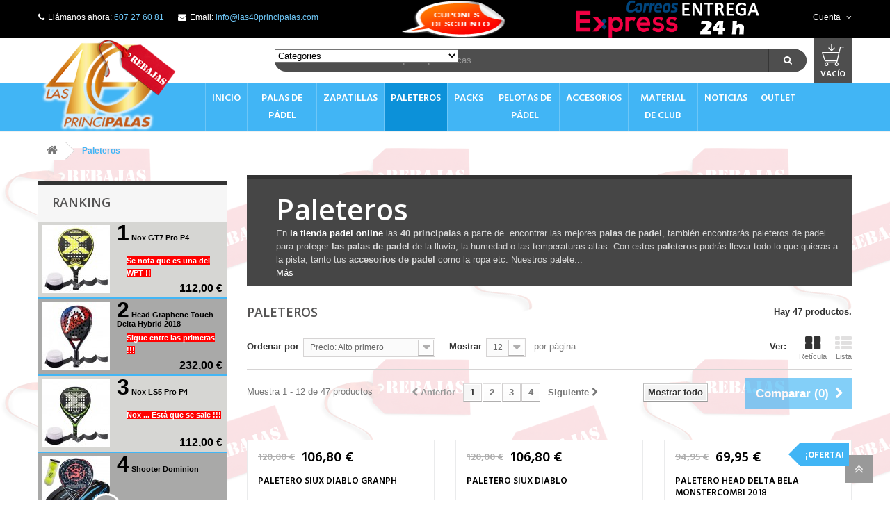

--- FILE ---
content_type: text/html; charset=utf-8
request_url: https://www.las40principalas.com/341-paleteros
body_size: 31798
content:
<!DOCTYPE HTML> <!--[if lt IE 7]><html class="no-js lt-ie9 lt-ie8 lt-ie7" lang="es-es"><![endif]--> <!--[if IE 7]><html class="no-js lt-ie9 lt-ie8 ie7" lang="es-es"><![endif]--> <!--[if IE 8]><html class="no-js lt-ie9 ie8" lang="es-es"><![endif]--> <!--[if gt IE 8]><html class="no-js ie9" lang="es-es"><![endif]--><html lang="es-es"><head><meta charset="utf-8" /><title>Paleteros padel | Las 40 Principalas - Las 40 Principalas</title><script data-keepinline="true">/* <![CDATA[ */;dataLayer=[];dataLayer.push({"pageCategory":"category","ecommerce":{"currencyCode":"EUR","impressions":[{"name":"PALETERO SIUX DIABLO GRANPH","id":"2317","price":"106.8","category":"Paleteros","price_tax_exc":"88.26","list":"category","position":1},{"name":"PALETERO SIUX DIABLO","id":"2316","price":"106.8","category":"Paleteros","price_tax_exc":"88.26","list":"category","position":2},{"name":"Paletero Head Delta Bela Monstercombi 2018","id":"2465","price":"69.95","brand":"Head","category":"Paleteros","price_tax_exc":"57.81","list":"category","position":3},{"name":"MOCHILA SIUX DIABLO GRANPH","id":"2320","price":"66.75","category":"Paleteros","price_tax_exc":"55.17","list":"category","position":4},{"name":"MOCHILA SIUX DIABLO","id":"2321","price":"66.75","category":"Paleteros","price_tax_exc":"55.17","list":"category","position":5},{"name":"Enebe RS Pro Attack rojo-negro","id":"2123","price":"64.45","brand":"Enebe","category":"Paleteros","price_tax_exc":"53.26","list":"category","position":6},{"name":"Paletero Head Delta Bela LTD ","id":"2356","price":"62","category":"Paleteros","price_tax_exc":"51.24","list":"category","position":7},{"name":"Paletero Black Crown Sun rosa negro ","id":"2035","price":"55","category":"Paleteros","price_tax_exc":"45.45","list":"category","position":8},{"name":"Paletero Black Crown Sun marino verde","id":"2032","price":"55","category":"Paleteros","price_tax_exc":"45.45","list":"category","position":9},{"name":"PALETERO BLACK CROWN SUN NEGRO PLATA","id":"2034","price":"55","category":"Paleteros","price_tax_exc":"45.45","list":"category","position":10},{"name":"Paletero Black Crown Sun rojo negro ","id":"2033","price":"55","category":"Paleteros","price_tax_exc":"45.45","list":"category","position":11},{"name":"Paletero Head Camo Monstercombi","id":"2568","price":"49","brand":"Head","category":"Paleteros","price_tax_exc":"40.5","list":"category","position":12}]}});(function(w,d,s,l,i){w[l]=w[l]||[];w[l].push({'gtm.start':new Date().getTime(),event:'gtm.js'});var f=d.getElementsByTagName(s)[0],j=d.createElement(s),dl=l!='dataLayer'?'&l='+l:'';j.async=true;j.src='https://www.googletagmanager.com/gtm.js?id='+i+dl;f.parentNode.insertBefore(j,f);})(window,document,'script','dataLayer','GTM-PBGJGMJ');dataLayer.push({'event':'datalayer_ready'});/* ]]> */</script><meta name="description" content="Compra paleteros padel al mejor precio en nuestra tienda online. Equípate con los últimos paleteros al mejor precio." /><meta name="keywords" content="paletero padel,paleteros de padel,paleteros padel baratos,paleteros padel" /><meta name="generator" content="PrestaShop" /><meta name="robots" content="index,follow" /><meta name="viewport" content="width=device-width, minimum-scale=0.25, maximum-scale=1.6, initial-scale=1.0" /><meta name="apple-mobile-web-app-capable" content="yes" /><link rel="icon" type="image/vnd.microsoft.icon" href="/img/favicon.ico?1632926927" /><link rel="shortcut icon" type="image/x-icon" href="/img/favicon.ico?1632926927" /><link rel="stylesheet" href="https://www.las40principalas.com/themes/pos_primave3/cache/v_160_b4732a5c51e5fb5fb5a3769206a0b2a1_all.css" type="text/css" media="all" /> <script type="text/javascript">/* <![CDATA[ */;var CUSTOMIZE_TEXTFIELD=1;var FancyboxI18nClose='Cerrar';var FancyboxI18nNext='Siguiente';var FancyboxI18nPrev='Anterior';var acceptBycheckBox='on';var ajaxLopdUrl='/modules/deluxelopd/ajax.php';var ajax_allowed=true;var ajaxsearch=true;var baseDir='https://www.las40principalas.com/';var baseUri='https://www.las40principalas.com/';var comparator_max_item=3;var comparedProductsIds=[];var contentOnly=false;var customizationIdMessage='Personalización n°';var delete_txt='Eliminar';var displayList=false;var freeProductTranslation='¡Gratis!';var freeShippingTranslation='Envío gratuito!';var generated_date=1768803762;var hasDeliveryAddress=false;var id_lang=1;var img_dir='https://www.las40principalas.com/themes/pos_primave3/img/';var inContact='on';var inNewsletter='on';var inProdAlert='on';var inRefunds=null;var inRegister='on';var instantsearch=false;var isGuest=0;var isLogged=0;var isMobile=false;var max_item='No puede añadir más de 3 producto(s) al comparador';var min_item='Por favor, selecciona al menos un producto';var page_name='category';var priceDisplayMethod=0;var priceDisplayPrecision=2;var privacyUrl='https://www.las40principalas.com/content/8-politica-de-privacidad';var privacyUrlText='Acepto la política de privacidad';var privacyUrlerrorText='Por favor, acepte las condiciones para continuar';var quickView=true;var removingLinkText='eliminar este producto de mi carrito';var request='https://www.las40principalas.com/341-paleteros';var roundMode=2;var sharing_img=null;var show_lopd_alert=false;var static_token='53ffc097a5314e344a39f58c21327fe2';var toBeDetermined='Por determinar';var token='52e9297e485a67e5057001388b5862df';var usingSecureMode=true;/* ]]> */</script> <script type="text/javascript" src="/js/jquery/jquery-1.11.0.min.js"></script> <script type="text/javascript" src="/js/jquery/jquery-migrate-1.2.1.min.js"></script> <script type="text/javascript" src="/js/jquery/plugins/jquery.easing.js"></script> <script type="text/javascript" src="/js/tools.js"></script> <script type="text/javascript" src="/themes/pos_primave3/js/global.js"></script> <script type="text/javascript" src="/themes/pos_primave3/js/autoload/10-bootstrap.min.js"></script> <script type="text/javascript" src="/themes/pos_primave3/js/autoload/15-jquery.total-storage.min.js"></script> <script type="text/javascript" src="/themes/pos_primave3/js/autoload/15-jquery.uniform-modified-pts.js"></script> <script type="text/javascript" src="/js/jquery/plugins/fancybox/jquery.fancybox.js"></script> <script type="text/javascript" src="/themes/pos_primave3/js/products-comparison.js"></script> <script type="text/javascript" src="/themes/pos_primave3/js/category.js"></script> <script type="text/javascript" src="/themes/pos_primave3/js/modules/blockcart/ajax-cart.js"></script> <script type="text/javascript" src="/js/jquery/plugins/jquery.scrollTo.js"></script> <script type="text/javascript" src="/js/jquery/plugins/jquery.serialScroll.js"></script> <script type="text/javascript" src="/js/jquery/plugins/bxslider/jquery.bxslider.js"></script> <script type="text/javascript" src="/themes/pos_primave3/js/tools/treeManagement.js"></script> <script type="text/javascript" src="/js/jquery/plugins/autocomplete/jquery.autocomplete.js"></script> <script type="text/javascript" src="/modules/possearchcategories/bootstrap-select.js"></script> <script type="text/javascript" src="/modules/posmegamenu/js/custommenu.js"></script> <script type="text/javascript" src="/modules/posmegamenu/js/mobile_menu.js"></script> <script type="text/javascript" src="/modules/posslideshow/js/nivo-slider/jquery.nivo.slider.pack.js"></script> <script type="text/javascript" src="/modules/posscroll/scrolltop.js"></script> <script type="text/javascript" src="/modules/ganalytics/views/js/GoogleAnalyticActionLib.js"></script> <script type="text/javascript" src="/modules/cookieslaw/cookieslaw.js"></script> <script type="text/javascript" src="/modules/freeproductgifts/views/js/FPGFrontProductListController.js"></script> <script type="text/javascript" src="/modules/rcpgtagmanager/views/js/rc_gtm_lib.js"></script> <script type="text/javascript" src="/themes/pos_primave3/js/modules/blocknewsletter/blocknewsletter.js"></script> <script type="text/javascript" src="/modules/countdownspecials/views/js/owl.carousel.js"></script> <script type="text/javascript" src="/modules/countdownspecials/views/js/countdown.js"></script> <script type="text/javascript" src="/modules/countdownspecials/views/js/fadeSlideShow.js"></script> <script type="text/javascript" src="/modules/countdownspecials/views/js/easypaginate.js"></script> <script type="text/javascript" src="/modules/cdc_googletagmanager/views/js/ajaxcart.js"></script> <script type="text/javascript" src="/modules/gsnippetsreviews/views/js/module.js"></script> <script type="text/javascript" src="/modules/gsnippetsreviews/views/js/jquery.star-rating.min.js"></script> <script type="text/javascript" src="/modules/gsnippetsreviews/views/js/init.js"></script> <script type="text/javascript" src="/modules/deluxelopd/views/js/deluxelopd.js"></script> <script type="text/javascript">/* <![CDATA[ */;(window.gaDevIds=window.gaDevIds||[]).push('d6YPbH');(function(i,s,o,g,r,a,m){i['GoogleAnalyticsObject']=r;i[r]=i[r]||function(){(i[r].q=i[r].q||[]).push(arguments)},i[r].l=1*new Date();a=s.createElement(o),m=s.getElementsByTagName(o)[0];a.async=1;a.src=g;m.parentNode.insertBefore(a,m)})(window,document,'script','//www.google-analytics.com/analytics.js','ga');ga('create','UA-64233446-1','auto');ga('require','ec');/* ]]> */</script><script type="text/javascript">/* <![CDATA[ */;function updateFormDatas(){var nb=$('#quantity_wanted').val();var id=$('#idCombination').val();$('#paypal_payment_form input[name=quantity]').val(nb);$('#paypal_payment_form input[name=id_p_attr]').val(id);}$(document).ready(function(){if($('#in_context_checkout_enabled').val()!=1){$('#payment_paypal_express_checkout').click(function(){$('#paypal_payment_form').submit();return false;});}var jquery_version=$.fn.jquery.split('.');if(jquery_version[0]>=1&&jquery_version[1]>=7){$('body').on('submit',"#paypal_payment_form",function(){updateFormDatas();});}else{$('#paypal_payment_form').live('submit',function(){updateFormDatas();});}function displayExpressCheckoutShortcut(){var id_product=$('input[name="id_product"]').val();var id_product_attribute=$('input[name="id_product_attribute"]').val();$.ajax({type:"GET",url:baseDir+'/modules/paypal/express_checkout/ajax.php',data:{get_qty:"1",id_product:id_product,id_product_attribute:id_product_attribute},cache:false,success:function(result){if(result=='1'){$('#container_express_checkout').slideDown();}else{$('#container_express_checkout').slideUp();}return true;}});}$('select[name^="group_"]').change(function(){setTimeout(function(){displayExpressCheckoutShortcut()},500);});$('.color_pick').click(function(){setTimeout(function(){displayExpressCheckoutShortcut()},500);});if($('body#product').length>0)setTimeout(function(){displayExpressCheckoutShortcut()},500);var modulePath='modules/paypal';var subFolder='/integral_evolution';var baseDirPP=baseDir.replace('http:','https:');var fullPath=baseDirPP+modulePath+subFolder;var confirmTimer=false;if($('form[target="hss_iframe"]').length==0){if($('select[name^="group_"]').length>0)displayExpressCheckoutShortcut();return false;}else{checkOrder();}function checkOrder(){if(confirmTimer==false)confirmTimer=setInterval(getOrdersCount,1000);}});/* ]]> */</script><script type="text/javascript">/* <![CDATA[ */;var user_options={"cookieTop":"","messageContent1":"Usamos las","messageContent2":"cookies","messageContent3":"para darte una mejor experiencia.","messageContent4":"Si no indica lo contrario, asumimos que todo está OK.","cookieUrl":"index.php?id_cms=9&controller=cms","redirectLink":"","okText":"Perfecto, no me importa que useis cookies.","notOkText":"No gracias","nothanks":"","cookieName":"prestashopcookieslaw","cookiePath":"/","cookieDomain":"https://www.las40principalas.com","ajaxUrl":"https://www.las40principalas.com/modules/cookieslaw/cookie_ajax.php"};/* ]]> */</script><script data-keepinline>/* <![CDATA[ */;var tagManagerId='GTM-PBGJGMJ';var dataLayer=window.dataLayer||[];var gtmTrackingFeatures={"gua":{"trackingId":"UA-64233446-1","sendLimit":25,"anonymizeIp":0,"userIdFeature":0,"linkAttribution":0,"remarketingFeature":0,"dimensionProdId":1,"dimensionPageType":2,"dimensionTotalValue":3,"merchantPrefix":"","merchantSuffix":"","merchantVariant":null,"crossDomainList":false},"adwords":{"trackingId":0,"conversionLabel":null},"bing":{"trackingId":null},"facebook":{"trackingId":null,"catalogPrefix":"","catalogSuffix":"","catalogVariant":null},"twitter":{"trackingId":null},"goals":{"signUp":0,"socialShare":0,"wishList":0,"coupon":0},"common":{"eventValues":{"scrollTracking":0,"productClick":0,"productDetail":0,"addToCart":0,"removeFromCart":0,"checkout":0,"checkoutOption":0,"orderComplete":0,"signUpGoal":0,"socialAction":0,"wishList":0,"coupon":0},"cartAjax":1,"userId":null,"currencyCode":"EUR","langCode":"es","maxLapse":10,"signUpTypes":["new customer","guest customer"],"isNewSignUp":false,"isGuest":0,"token":"db5c0127d0d7b36e60bc16667d4ff905","debug":0}};var initDataLayer=new Object();if(typeof gtmTrackingFeatures==='object'){if(gtmTrackingFeatures.gua.trackingId){initDataLayer.gua={'trackingId':gtmTrackingFeatures.gua.trackingId,'anonymizeIp':gtmTrackingFeatures.gua.anonymizeIp,'linkAttribution':gtmTrackingFeatures.gua.linkAttribution,'dimensionProdId':gtmTrackingFeatures.gua.dimensionProdId,'dimensionPageType':gtmTrackingFeatures.gua.dimensionPageType,'dimensionTotalValue':gtmTrackingFeatures.gua.dimensionTotalValue};if(gtmTrackingFeatures.gua.userIdFeature){initDataLayer.gua.userId=gtmTrackingFeatures.common.userId;}
if(gtmTrackingFeatures.gua.crossDomainList){initDataLayer.gua.crossDomainList=gtmTrackingFeatures.gua.crossDomainList;}}
if(gtmTrackingFeatures.bing.trackingId){initDataLayer.bing={'trackingId':gtmTrackingFeatures.bing.trackingId};}
if(gtmTrackingFeatures.facebook.trackingId){initDataLayer.facebook={'trackingId':gtmTrackingFeatures.facebook.trackingId};}
if(gtmTrackingFeatures.twitter.trackingId){initDataLayer.twitter={'trackingId':gtmTrackingFeatures.twitter.trackingId};}
initDataLayer.common={'currency':gtmTrackingFeatures.common.currencyCode,'langCode':gtmTrackingFeatures.common.langCode,'referrer':document.referrer,'userAgent':navigator.userAgent,'navigatorLang':navigator.language};dataLayer.push(initDataLayer);}
(function(w,d,s,l,i){w[l]=w[l]||[];w[l].push({'gtm.start':new Date().getTime(),event:'gtm.js'});var f=d.getElementsByTagName(s)[0];var j=d.createElement(s),dl=l!=='dataLayer'?'&l='+l:'';j.async=true;j.src='https://www.googletagmanager.com/gtm.js?id='+i+dl;f.parentNode.insertBefore(j,f);})(window,document,'script','dataLayer',tagManagerId);/* ]]> */</script><script type="text/javascript">/* <![CDATA[ */;jQuery(function($){$('ul#count').easyPaginate({step:12,delay:500,numeric:true,nextprev:true,auto:true,pause:15500,clickstop:false,controls:'pagination',current:'current',prevtext:"{l s='Previous' mod='countdownspecials'}",nexttext:"{l s='Next' mod='countdownspecials'}",});});/* ]]> */</script><script type="text/javascript">/* <![CDATA[ */;$(function(){$(".meter > span").each(function(){$(this).data("origWidth",$(this).width()).width(0).animate({width:$(this).data("origWidth")},1200);});});/* ]]> */</script><script type="text/javascript">/* <![CDATA[ */;$(document).ready(function(){$("#owl-democs").owlCarousel({autoPlay:true,stopOnHover:true,items:1,pagination:true,responsive:true,nav:true,autoplayTimeout:5000,autoplayHoverPause:true,lazyLoad:true,loop:true,lazyFollow:true,lazyEffect:"fade",itemsDesktop:[1199,1],itemsDesktopSmall:[979,1],itemsMobile:[479,1],itemsTablet:[768,1],itemsTabletSmall:false});});$(document).ajaxComplete(function(){$("#owl-democs").owlCarousel({autoPlay:true,stopOnHover:true,items:1,pagination:true,responsive:true,nav:true,autoplayTimeout:5000,autoplayHoverPause:true,lazyLoad:true,loop:true,lazyFollow:true,lazyEffect:"fade",itemsDesktop:[1199,1],itemsDesktopSmall:[979,1],itemsMobile:[479,1],itemsTablet:[768,1],itemsTabletSmall:false});});/* ]]> */</script><script type="text/javascript" data-keepinline="true">/* <![CDATA[ */;var oGsr={};var bt_msgs={"delay":"No ha rellenado en su totalidad la opci\u00f3n desajuste","fbId":"No ha rellenado en su totalidad la opci\u00f3n Facebook app ID","fbsecret":"No ha rellenado la opci\u00f3n Facebook secreto","reviewDate":"No ha introducido la fecha de la opini\u00f3n","title":"No ha rellenado el t\u00edtulo","comment":"No ha rellenado el comentario","report":"No ha introducido el comentario asociado a la opini\u00f3n indebida","rating":"No ha seleccionado nota para la opini\u00f3n","checkreview":"No ha seleccionado ninguna opini\u00f3n","email":"No ha rellenado su direcci\u00f3n de correo electr\u00f3nico","status":"No ha seleccionado ning\u00fan estatus","vouchercode":"No ha rellenado el vale de descuento","voucheramount":"No ha rellenado el vale de descuento","voucherminimum":"El importe m\u00ednimo no es un n\u00famero","vouchermaximum":"La cantidad m\u00e1xima no es un n\u00famero","vouchervalidity":"Ha especificado 0 para la duraci\u00f3n de la validez","reviewModerationTxt":{"1":"No ha cumplimentado su texto legal para utilizar una moderaci\u00f3n con el idioma Espa\u00f1ol (Spanish). Haga clic en las listas desplegable con el fin de rellenar correctamente todos los campos de traducci\u00f3n."},"reviewModifyTxt":{"1":"No ha cumplimentado su texto legal para utilizar una herramienta de modificaci\u00f3n de cr\u00edticas con el idioma Espa\u00f1ol (Spanish). Haga clic en las listas desplegable con el fin de rellenar correctamente todos los campos de traducci\u00f3n."},"emailTitle":{"1":"You have not filled out your title or text with language Espa\u00f1ol (Spanish). Haga clic en las listas desplegable con el fin de rellenar correctamente todos los campos de traducci\u00f3n."},"emaillCategory":{"1":"You have not filled out your category label with language Espa\u00f1ol (Spanish). Haga clic en las listas desplegable con el fin de rellenar correctamente todos los campos de traducci\u00f3n."},"emaillProduct":{"1":"You have not filled out your product label with language Espa\u00f1ol (Spanish). Haga clic en las listas desplegable con el fin de rellenar correctamente todos los campos de traducci\u00f3n."},"emaillSentence":{"1":"You have not filled out your custom body sentence with language Espa\u00f1ol (Spanish). Haga clic en las listas desplegable con el fin de rellenar correctamente todos los campos de traducci\u00f3n."}};var bt_sImgUrl='/modules/gsnippetsreviews/views/img/';var bt_sWebService='/modules/gsnippetsreviews/ws-gsnippetsreviews.php';var sGsrModuleName='gsr';var bt_aFancyReviewForm={};var bt_aFancyReviewTabForm={};var bt_oScrollTo={};bt_oScrollTo.execute=false;var bt_oUseSocialButton={};var bt_oActivateReviewTab={};bt_oActivateReviewTab.run=false;var bt_oDeactivateReviewTab={};bt_oDeactivateReviewTab.run=false;var bt_aReviewReport=new Array();var bt_oCallback={};bt_oCallback.run=false;var bt_aStarsRating=new Array();var bt_oBxSlider={};bt_oBxSlider.run=false;/* ]]> */</script><link rel="stylesheet" href="https://www.las40principalas.com/themes/pos_primave3/css/animate.css" type="text/css"/><link rel="stylesheet" href="https://www.las40principalas.com/themes/pos_primave3/css/addition.css" type="text/css"/> <script src="https://www.las40principalas.com/themes/pos_primave3/js/owl.carousel.min.js"></script> <link href='https://fonts.googleapis.com/css?family=Hind:400,300,600,700' rel='stylesheet' type='text/css'><link rel="stylesheet" href="https://fonts.googleapis.com/css?family=Open+Sans:300,600&amp;subset=latin,latin-ext" type="text/css" media="all" /> <!--[if IE 8]> <script src="https://oss.maxcdn.com/libs/html5shiv/3.7.0/html5shiv.js"></script> <script src="https://oss.maxcdn.com/libs/respond.js/1.3.0/respond.min.js"></script> <![endif]--><meta name="google-site-verification" content="8SBZe4zLOSRMe2t-Wz7MPlTHEfJE8kc_ooow-ur4XVw" /><script>/* <![CDATA[ */;!function(f,b,e,v,n,t,s)
{if(f.fbq)return;n=f.fbq=function(){n.callMethod?n.callMethod.apply(n,arguments):n.queue.push(arguments)};if(!f._fbq)f._fbq=n;n.push=n;n.loaded=!0;n.version='2.0';n.queue=[];t=b.createElement(e);t.async=!0;t.src=v;s=b.getElementsByTagName(e)[0];s.parentNode.insertBefore(t,s)}(window,document,'script','https://connect.facebook.net/en_US/fbevents.js');fbq('init','264906390772945');fbq('track','PageView');/* ]]> */</script><noscript><img height="1" width="1" style="display:none" src="https://www.facebook.com/tr?id=264906390772945&ev=PageView&noscript=1" /></noscript></head><body id="category" itemscope itemtype="http://schema.org/WebPage" class="category category-341 category-paleteros hide-right-column lang_es"> <noscript><iframe src="https://www.googletagmanager.com/ns.html?id=GTM-PBGJGMJ&nojscript=true" height="0" width="0" style="display:none;visibility:hidden"></iframe></noscript><div id="page"><div class="header-container"> <header id="header"><div class="banner"><div class="container"><div class="row"></div></div></div><div class="nav"><div class="container"><div class="row"> <nav><div id="header_user" class="header_user_info"><div class="current"> <span>Cuenta <i class="icon-angle-down"></i></span></div><ul id="header_nav" class="toogle_content"><li id="shopping_cart"> <a href="https://www.las40principalas.com/pedido-rapido" title="Ver mi carro de la compra" rel="nofollow"> Mi Carro </a></li><li id="your_account"> <a href="https://www.las40principalas.com/mi-cuenta" title="Ver mi cuenta de cliente" rel="nofollow"> Mi Cuenta </a></li><li> <a href="https://www.las40principalas.com/pedido-rapido" title="Realizar compra" rel="nofollow"> Realizar compra </a></li><li> <a href="https://www.las40principalas.com/mi-cuenta" title="Entrar a tu cuenta de cliente" class="login" rel="nofollow"> Iniciar sesión </a></li></ul></div><span class="shop-phone"> <i class="icon-phone"></i>Llámanos ahora: <span>607 27 60 81</span> </span> <span class="shop-email"> <i class="icon-envelope"></i>Email: <span>info@las40principalas.com</span> </span><div><div style="padding-left: 100px; display: block; position: relative; float: left;"><a href="https://www.las40principalas.com/content/12-cupones-de-descuento"><img style="margin-right: 100px;" src="https://www.las40principalas.com/img/cms/cupons-descompte.png" alt="" width="149" height="55" /></a><img src="https://www.las40principalas.com/img/cms/logos/logo_correos_express.png" alt="" width="150" height="55" /><img src="https://www.las40principalas.com/img/cms/logos/logo-entrega-24-h.png" alt="" width="119" height="55" /></div></div></nav></div></div></div><div class="header_container"><div class="container"><div class="row"><div id="header_logo" class="col-xs-12 col-sm-4"> <a href="https://www.las40principalas.com/" title="Las 40 Principalas"> <img class="logo img-responsive" src="https://www.las40principalas.com/img/padel-per-tothom-logo-1610532454.jpg" alt="Las 40 Principalas" width="200" height="134"/> </a></div><div class="header_menu col-xs-12 col-sm-8"><div class="shopping_cart_out "><div class="shopping_cart"> <a href="https://www.las40principalas.com/pedido-rapido" title="Ver mi carrito de compra" rel="nofollow"> <b class="hidden">Carrito:</b> <span class="ajax_cart_quantity unvisible">0</span> <span class="ajax_cart_product_txt unvisible">Elemento</span> <span class="ajax_cart_product_txt_s unvisible">Elementos</span> <span class="ajax_cart_total unvisible"> </span> <span class="ajax_cart_no_product">vacío</span> </a><div class="cart_block block exclusive"><div class="block_content"><div class="cart_block_list"><p class="cart_block_no_products"> Ningún producto</p><div class="cart-prices"><div class="cart-prices-line first-line"> <span class="price cart_block_shipping_cost ajax_cart_shipping_cost unvisible"> Por determinar </span> <span class="unvisible"> Transporte </span></div><div class="cart-prices-line last-line"> <span class="price cart_block_total ajax_block_cart_total">0,00 €</span> <span>Total</span></div></div><p class="cart-buttons"> <a id="button_order_cart" class="btn btn-default button button-small" href="https://www.las40principalas.com/pedido-rapido" title="Confirmar" rel="nofollow"> <span> Confirmar<i class="icon-chevron-right right"></i> </span> </a></p></div></div></div></div></div><div id="layer_cart"><div class="clearfix"><div class="layer_cart_product col-xs-12 col-md-6"> <span class="cross" title="Cerrar ventana"></span><h2> <i class="icon-check"></i>Producto añadido correctamente al carrito</h2><div class="product-image-container layer_cart_img"></div><div class="layer_cart_product_info"> <span id="layer_cart_product_title" class="product-name"></span> <span id="layer_cart_product_attributes"></span><div> <strong class="dark">Cantidad</strong> <span id="layer_cart_product_quantity"></span></div><div> <strong class="dark">Total</strong> <span id="layer_cart_product_price"></span></div></div></div><div class="layer_cart_cart col-xs-12 col-md-6"><h2> <span class="ajax_cart_product_txt_s unvisible"> Hay <span class="ajax_cart_quantity">0</span> elementos en su carrito. </span> <span class="ajax_cart_product_txt "> Hay 1 elemento en su carrito. </span></h2><div class="layer_cart_row"> <strong class="dark"> Total productos (iva inc.) </strong> <span class="ajax_block_products_total"> </span></div><div class="layer_cart_row"> <strong class="dark unvisible"> Total envío&nbsp;(iva inc.) </strong> <span class="ajax_cart_shipping_cost unvisible"> Por determinar </span></div><div class="layer_cart_row"> <strong class="dark"> Total (iva inc.) </strong> <span class="ajax_block_cart_total"> </span></div><div class="button-container"> <span class="continue btn btn-default button exclusive-medium" title="Seguir comprando"> <span> <i class="icon-chevron-left left"></i>Seguir comprando </span> </span> <a class="btn btn-default button button-medium" href="https://www.las40principalas.com/pedido-rapido" title="Proceder a comprar" rel="nofollow"> <span> Proceder a comprar<i class="icon-chevron-right right"></i> </span> </a></div></div></div><div class="crossseling"></div></div><div class="layer_cart_overlay"></div><div id="pos_search_top" class="wrap_seach list-inline col-xs-12 col-sm-10"><form method="get" action="https://www.las40principalas.com/buscar" id="searchbox" class="form-inline form_search" role="form"> <label for="pos_query_top"></label> <input type="hidden" name="controller" value="search" /> <input type="hidden" name="orderby" value="position" /> <input type="hidden" name="orderway" value="desc" /><div class="pos_search form-group"> <select name="poscats" class="selectpicker"><option value="">Categories</option><option value="1">Raíz</option><option value="2">Inicio</option><option value="239">--Palas de pádel</option><option value="242">---BLACK CROWN</option><option value="246">---DROP SHOT</option><option value="249">---ENEBE</option><option value="251">---HEAD</option><option value="254">---NOX</option><option value="258">---ROYAL PADEL</option><option value="447">---SHOOTER</option><option value="259">---SIUX</option><option value="262">---STAR VIE</option><option value="265">---VIBOR-A</option><option value="415">---WINGPADEL</option><option value="329">--Zapatillas</option><option value="432">---DROP SHOT</option><option value="433">---JOMA</option><option value="341">--Paleteros</option><option value="344">---BLACK CROWN</option><option value="347">---DROP SHOT</option><option value="350">---ENEBE</option><option value="351">---HEAD</option><option value="354">---NOX</option><option value="431">---ROYAL PADEL</option><option value="358">---SIUX</option><option value="360">---SOFTEE</option><option value="406">---STAR VIE</option><option value="446">---WINGPADEL</option><option value="371">--Pelotas de Pádel</option><option value="374">---HEAD PELOTAS</option><option value="375">---SLAZENGER PELOTAS</option><option value="376">---NOX PELOTAS</option><option value="455">---STARVIE PELOTAS</option><option value="379">--Accesorios</option><option value="381">---ENTRENAMIENTO</option><option value="384">---OVERGRIPS</option><option value="385">---PREVENCION Y LESIONES</option><option value="386">---PROTECTORES</option><option value="387">--Material de Club</option><option value="388">---EQUIPAMIENTOS E INSTALACIONES</option><option value="389">---MATERIAL ENTRENAMENTO</option><option value="437">--Packs</option><option value="441">---DROP SHOT</option><option value="440">---HEAD</option><option value="439">---STARVIE</option><option value="442">--Packs de regalos</option><option value="399">--Trofeos Placas y Medallas</option><option value="396">---Trofeos</option><option value="397">---Medallas</option><option value="398">---Placas</option><option value="404">--Textil</option><option value="272">---Textil Mujer</option><option value="425">----ENEBE</option><option value="290">---Textil Hombre</option><option value="424">----ENEBE</option><option value="412">---Gorras</option><option value="390">--Tiendas</option><option value="420">--Asistente personal</option><option value="430">--Zapatillas (actualizando precios)</option><option value="434">--Ranking</option><option value="443">--Nuestros productos estrella</option><option value="444">--Shopping Google</option><option value="445">--Outlet</option><option value="448">--octubre40</option><option value="449">--Halloween</option><option value="450">--Noviembre40</option><option value="451">--Pre Black Friday</option><option value="452">--Navidad40</option><option value="453">--Reyes40</option><option value="454">--Rebajas40</option> </select></div> <input class="search_query form-control" type="text" placeholder="Escribe aquí lo que buscas..." id="pos_query_top" name="search_query" value="" /> <button type="submit" name="submit_search" value="Buscar" class="btn btn-default submit_search"> <i class="icon-search"></i> </button></form><div class="clearfix"></div></div><script type="text/javascript">/* <![CDATA[ */;$('document').ready(function(){$("#pos_query_top").autocomplete('https://www.las40principalas.com/buscar',{minChars:3,max:10,width:500,selectFirst:false,loadingClass:"ac_loading",inputClass:"ac_input",scroll:false,dataType:"json",formatItem:function(data,i,max,value,term){return value;},parse:function(data){var mytab=new Array();for(var i=0;i<data.length;i++)
mytab[mytab.length]={data:data[i],value:data[i].cname+' > '+data[i].pname};return mytab;},extraParams:{ajaxSearch:1,id_lang:1}}).result(function(event,data,formatted){$('#pos_query_top').val(data.pname);document.location.href=data.product_link;})});/* ]]> */</script><script type="text/javascript">/* <![CDATA[ */;$(window).on('load',function(){$('.selectpicker').selectpicker({'selectedText':'cat'});});/* ]]> */</script><div class="ma-nav-mobile-container hidden-desktop hidden-sm hidden-md hidden-lg"><div class="navbar"><div id="navbar-inner" class="navbar-inner navbar-inactive"> <a class="btn btn-navbar"></a> <span class="brand">Category</span><ul id="ma-mobilemenu" class="tree dhtml mobilemenu nav-collapse collapse"><li > <a href="https://www.las40principalas.com/239-palas-de-padel" title="En la tienda padel online las 40 principalas podrás encontrar las mejores palas de padel baratas del mercado, podrás ver las características de cada pala de padel , para así elegir la que mejor se adapte a tu tipo de juego. Tenemos raquetas de padel para todo tipo de jugadores, ya seas un experto, un jugador habitual o un jugador ocasional en nuestra tienda de padel online encontraras la pala de padel que necesitas. No dudes en llamarnos si necesitas asesoramiento!"> Palas de pádel </a><ul><li > <a href="https://www.las40principalas.com/242-black-crown" title=""> BLACK CROWN </a></li><li > <a href="https://www.las40principalas.com/246-drop-shot" title=""> DROP SHOT </a></li><li > <a href="https://www.las40principalas.com/249-enebe" title=""> ENEBE </a></li><li > <a href="https://www.las40principalas.com/251-head" title=""> HEAD </a></li><li > <a href="https://www.las40principalas.com/254-nox" title=""> NOX </a></li><li > <a href="https://www.las40principalas.com/258-royal-padel" title=""> ROYAL PADEL </a></li><li > <a href="https://www.las40principalas.com/447-shooter" title=""> SHOOTER </a></li><li > <a href="https://www.las40principalas.com/259-siux" title=""> SIUX </a></li><li > <a href="https://www.las40principalas.com/262-star-vie" title=""> STAR VIE </a></li><li > <a href="https://www.las40principalas.com/265-vibor-a" title=""> VIBOR-A </a></li><li class="last"> <a href="https://www.las40principalas.com/415-wingpadel" title=""> WINGPADEL </a></li></ul></li><li > <a href="https://www.las40principalas.com/329-zapatillas" title="En la tienda padel online las 40 principalas a parte de &nbsp;encontrar las mejores palas de padel , también encontrarás las mejores zapatillas del mercado para jugar a padel, ya seas un experto, un jugador habitual o un jugador ocasional encontrarás el agarre perfecto en la pista con las zapatillas de padel que te ofrecemos."> Zapatillas </a><ul><li > <a href="https://www.las40principalas.com/432-drop-shot" title="Zapatillas DROP SHOT"> DROP SHOT </a></li><li class="last"> <a href="https://www.las40principalas.com/433-joma" title="Zapatillas de pádel Joma"> JOMA </a></li></ul></li><li > <a href="https://www.las40principalas.com/341-paleteros" class="selected" title="En la tienda padel online las 40 principalas a parte de &nbsp;encontrar las mejores palas de padel , también encontrarás paleteros de padel para proteger las palas de padel de la lluvia, la humedad o las temperaturas altas. Con estos paleteros podrás llevar todo lo que quieras a la pista, tanto tus accesorios de padel como la ropa etc. Nuestros paleteros son variados y coloridos con diferentes diseños y para todos los gustos."> Paleteros </a><ul><li > <a href="https://www.las40principalas.com/344-black-crown" title="Paleteros BLACK CROWN"> BLACK CROWN </a></li><li > <a href="https://www.las40principalas.com/347-drop-shot" title="Paleteros DROP SHOT"> DROP SHOT </a></li><li > <a href="https://www.las40principalas.com/350-enebe" title="Paleteros ENEBE"> ENEBE </a></li><li > <a href="https://www.las40principalas.com/351-head" title="Plaleteros HEAD"> HEAD </a></li><li > <a href="https://www.las40principalas.com/354-nox" title="Paleteros NOX"> NOX </a></li><li > <a href="https://www.las40principalas.com/431-royal-padel" title="ROYAL PADEL"> ROYAL PADEL </a></li><li > <a href="https://www.las40principalas.com/358-siux" title="Paleteros SIUX"> SIUX </a></li><li > <a href="https://www.las40principalas.com/360-softee" title="Paleteros SOFTEE"> SOFTEE </a></li><li > <a href="https://www.las40principalas.com/406-star-vie" title="Paleteros STAR VIE"> STAR VIE </a></li><li class="last"> <a href="https://www.las40principalas.com/446-wingpadel" title="Paleteros Wingpadel"> WINGPADEL </a></li></ul></li><li > <a href="https://www.las40principalas.com/371-pelotas-de-padel" title="En la tienda padel online las 40 principalas tenemos las mejores pelotas de padel al mejor precio, para que puedas jugar al padel con tus mejores palas de padel."> Pelotas de Pádel </a><ul><li > <a href="https://www.las40principalas.com/374-head-pelotas" title="Pelotas de Pádel HEAD"> HEAD PELOTAS </a></li><li > <a href="https://www.las40principalas.com/375-slazenger-pelotas" title="Pelotas de Pádel SLAZENGER"> SLAZENGER PELOTAS </a></li><li > <a href="https://www.las40principalas.com/376-nox-pelotas" title="Pelotas de Pádel TECNIFIBRE"> NOX PELOTAS </a></li><li class="last"> <a href="https://www.las40principalas.com/455-starvie-pelotas" title="Pelotas&nbsp; de Pádel STARVIE"> STARVIE PELOTAS </a></li></ul></li><li > <a href="https://www.las40principalas.com/379-accesorios" title="En la tienda padel online las 40 principalas encontrarás los mejores accesorios de padel para mejorar tu juego en la pista o para complementar el juego con tus palas de padel . Podrás ver muñequeras, overgrips, protectores entre otro material de padel para un juego perfecto."> Accesorios </a><ul><li > <a href="https://www.las40principalas.com/381-entrenamiento" title="Accesorios ENTRENAMIENTO"> ENTRENAMIENTO </a></li><li > <a href="https://www.las40principalas.com/384-overgrips" title="Accesorios OVERGRIPS"> OVERGRIPS </a></li><li > <a href="https://www.las40principalas.com/385-prevencion-y-lesiones" title="Accesorios PREVENCION Y LESIONES"> PREVENCION Y LESIONES </a></li><li class="last"> <a href="https://www.las40principalas.com/386-protectores" title="Accesorios PROTECTORES"> PROTECTORES </a></li></ul></li><li > <a href="https://www.las40principalas.com/387-material-de-club" title="En la tienda de padel online &nbsp;las 40 principalas podrás encontrar el mejor material para los clubs de pádel. Las mejores raquetas de padel, palas de padel baratas, paleteros ect. Pregúntanos!"> Material de Club </a><ul><li > <a href="https://www.las40principalas.com/388-equipamientos-e-instalaciones" title="EQUIPAMIENTOS E INSTALACIONES"> EQUIPAMIENTOS E INSTALACIONES </a></li><li class="last"> <a href="https://www.las40principalas.com/389-material-entrenamento" title="MATERIAL ENTRENAMENTO"> MATERIAL ENTRENAMENTO </a></li></ul></li><li > <a href="https://www.las40principalas.com/437-packs" title="En la tienda de padel online , las 40 Principalas tienes la posibilidad de adquirir las mejores palas de padel baratas del mercado, y además con estos packs puedes obtener descuentos extras al comprar varios productos, estos packs incluyen las palas de padel y otros accesorios como paleteros de padel, pelotas, ropa y varias cosas más según el pack que escojas."> Packs </a><ul><li > <a href="https://www.las40principalas.com/441-drop-shot" title="DROP SHOT"> DROP SHOT </a></li><li > <a href="https://www.las40principalas.com/440-head" title="HEAD"> HEAD </a></li><li class="last"> <a href="https://www.las40principalas.com/439-starvie" title="Starvie"> STARVIE </a></li></ul></li><li > <a href="https://www.las40principalas.com/442-packs-de-regalos" title=""> Packs de regalos </a></li><li > <a href="https://www.las40principalas.com/399-trofeos-placas-y-medallas" title="Trofeos, Placas, Medallas"> Trofeos Placas y Medallas </a><ul><li > <a href="https://www.las40principalas.com/396-trofeos" title="Trofeos"> Trofeos </a></li><li > <a href="https://www.las40principalas.com/397-medallas" title="Medallas"> Medallas </a></li><li class="last"> <a href="https://www.las40principalas.com/398-placas" title="Placas"> Placas </a></li></ul></li><li > <a href="https://www.las40principalas.com/404-textil" title="Tienda de pádel online"> Textil </a><ul><li > <a href="https://www.las40principalas.com/272-textil-mujer" title="Textil Mujer"> Textil Mujer </a><ul><li class="last"> <a href="https://www.las40principalas.com/425-enebe" title="Textil Mujer"> ENEBE </a></li></ul></li><li > <a href="https://www.las40principalas.com/290-textil-hombre" title="Textil Hombre"> Textil Hombre </a><ul><li class="last"> <a href="https://www.las40principalas.com/424-enebe" title="Textil Hombre"> ENEBE </a></li></ul></li><li class="last"> <a href="https://www.las40principalas.com/412-gorras" title="Gorras"> Gorras </a></li></ul></li><li > <a href="https://www.las40principalas.com/390-tiendas" title="Tienda de pádel online"> Tiendas </a></li><li > <a href="https://www.las40principalas.com/420-asistente-personal" title="Tienda de pádel online"> Asistente personal </a></li><li > <a href="https://www.las40principalas.com/430-zapatillas-actualizando-precios" title="Actualizando precios"> Zapatillas (actualizando precios) </a></li><li > <a href="https://www.las40principalas.com/434-ranking" title="Tienda de pádel online"> Ranking </a></li><li > <a href="https://www.las40principalas.com/443-nuestros-productos-estrella" title="Tienda de pádel online"> Nuestros productos estrella </a></li><li > <a href="https://www.las40principalas.com/444-shopping-google" title=""> Shopping Google </a></li><li > <a href="https://www.las40principalas.com/445-outlet" title="Tienda de pádel online"> Outlet </a></li><li > <a href="https://www.las40principalas.com/448-octubre40" title="Descuento del 10% en Octubre"> octubre40 </a></li><li > <a href="https://www.las40principalas.com/449-halloween" title="Descuento de hasta un 20% en Halloween"> Halloween </a></li><li > <a href="https://www.las40principalas.com/450-noviembre40" title="Descuento del 10%&nbsp;durante el mes de Noviembre"> Noviembre40 </a></li><li > <a href="https://www.las40principalas.com/451-pre-black-friday" title="Descuento adicional del 20% en esta lista de palas"> Pre Black Friday </a></li><li > <a href="https://www.las40principalas.com/452-navidad40" title="Descuento del 10% en palas de padel"> Navidad40 </a></li><li > <a href="https://www.las40principalas.com/453-reyes40" title="Descuento del 10% en palas de padel"> Reyes40 </a></li><li class="last"> <a href="https://www.las40principalas.com/454-rebajas40" title="Descuento del 10% en palas de padel"> Rebajas40 </a></li></ul><script type="text/javascript">/* <![CDATA[ */;$('div#categories_block_left ul.dhtml').hide();/* ]]> */</script></div></div></div><div class="nav-container visible-desktop hidden-xs"><div id="pt_custommenu" class="pt_custommenu"><div id="pt_menu_home" class="pt_menu"><div class="parentMenu"><a href="/"><span>Inicio</span></a></div></div><div id="pt_menu239" class="pt_menu nav-1"><div class="parentMenu"> <a href="https://www.las40principalas.com/239-palas-de-padel"> <span>Palas de pádel</span> </a></div><div id="popup239" class="popup" style="display: none; width: 1228px;"><div class="block1" id="block1239"><div class="column last col1"><div class="itemMenu level1"><a class="itemMenuName level3 nochild" href="https://www.las40principalas.com/242-black-crown"><span>BLACK&nbsp;CROWN</span></a><a class="itemMenuName level3 nochild" href="https://www.las40principalas.com/246-drop-shot"><span>DROP&nbsp;SHOT</span></a><a class="itemMenuName level3 nochild" href="https://www.las40principalas.com/249-enebe"><span>ENEBE</span></a><a class="itemMenuName level3 nochild" href="https://www.las40principalas.com/251-head"><span>HEAD</span></a><a class="itemMenuName level3 nochild" href="https://www.las40principalas.com/254-nox"><span>NOX</span></a><a class="itemMenuName level3 nochild" href="https://www.las40principalas.com/258-royal-padel"><span>ROYAL&nbsp;PADEL</span></a><a class="itemMenuName level3 nochild" href="https://www.las40principalas.com/447-shooter"><span>SHOOTER</span></a><a class="itemMenuName level3 nochild" href="https://www.las40principalas.com/259-siux"><span>SIUX</span></a><a class="itemMenuName level3 nochild" href="https://www.las40principalas.com/262-star-vie"><span>STAR&nbsp;VIE</span></a><a class="itemMenuName level3 nochild" href="https://www.las40principalas.com/265-vibor-a"><span>VIBOR-A</span></a><a class="itemMenuName level3 nochild" href="https://www.las40principalas.com/415-wingpadel"><span>WINGPADEL</span></a></div></div><div class="clearBoth"></div></div></div></div><div id="pt_menu329" class="pt_menu nav-2"><div class="parentMenu"> <a href="https://www.las40principalas.com/329-zapatillas"> <span>Zapatillas</span> </a></div><div id="popup329" class="popup" style="display: none; width: 1228px;"><div class="block1" id="block1329"><div class="column last col1"><div class="itemMenu level1"><a class="itemMenuName level3 nochild" href="https://www.las40principalas.com/432-drop-shot"><span>DROP&nbsp;SHOT</span></a><a class="itemMenuName level3 nochild" href="https://www.las40principalas.com/433-joma"><span>JOMA</span></a></div></div><div class="clearBoth"></div></div></div></div><div id="pt_menu341" class="pt_menu act nav-3"><div class="parentMenu"> <a href="https://www.las40principalas.com/341-paleteros"> <span>Paleteros</span> </a></div><div id="popup341" class="popup" style="display: none; width: 1228px;"><div class="block1" id="block1341"><div class="column last col1"><div class="itemMenu level1"><a class="itemMenuName level3 nochild" href="https://www.las40principalas.com/344-black-crown"><span>BLACK&nbsp;CROWN</span></a><a class="itemMenuName level3 nochild" href="https://www.las40principalas.com/347-drop-shot"><span>DROP&nbsp;SHOT</span></a><a class="itemMenuName level3 nochild" href="https://www.las40principalas.com/350-enebe"><span>ENEBE</span></a><a class="itemMenuName level3 nochild" href="https://www.las40principalas.com/351-head"><span>HEAD</span></a><a class="itemMenuName level3 nochild" href="https://www.las40principalas.com/354-nox"><span>NOX</span></a><a class="itemMenuName level3 nochild" href="https://www.las40principalas.com/431-royal-padel"><span>ROYAL&nbsp;PADEL</span></a><a class="itemMenuName level3 nochild" href="https://www.las40principalas.com/358-siux"><span>SIUX</span></a><a class="itemMenuName level3 nochild" href="https://www.las40principalas.com/360-softee"><span>SOFTEE</span></a><a class="itemMenuName level3 nochild" href="https://www.las40principalas.com/406-star-vie"><span>STAR&nbsp;VIE</span></a><a class="itemMenuName level3 nochild" href="https://www.las40principalas.com/446-wingpadel"><span>WINGPADEL</span></a></div></div><div class="clearBoth"></div></div></div></div><div id="pt_menu437" class="pt_menu nav-4"><div class="parentMenu"> <a href="https://www.las40principalas.com/437-packs"> <span>Packs</span> </a></div><div id="popup437" class="popup" style="display: none; width: 1228px;"><div class="block1" id="block1437"><div class="column last col1"><div class="itemMenu level1"><a class="itemMenuName level3 nochild" href="https://www.las40principalas.com/441-drop-shot"><span>DROP&nbsp;SHOT</span></a><a class="itemMenuName level3 nochild" href="https://www.las40principalas.com/440-head"><span>HEAD</span></a><a class="itemMenuName level3 nochild" href="https://www.las40principalas.com/439-starvie"><span>STARVIE</span></a></div></div><div class="clearBoth"></div></div></div></div><div id="pt_menu371" class="pt_menu nav-5"><div class="parentMenu"> <a href="https://www.las40principalas.com/371-pelotas-de-padel"> <span>Pelotas de Pádel</span> </a></div><div id="popup371" class="popup" style="display: none; width: 1228px;"><div class="block1" id="block1371"><div class="column last col1"><div class="itemMenu level1"><a class="itemMenuName level3 nochild" href="https://www.las40principalas.com/374-head-pelotas"><span>HEAD&nbsp;PELOTAS</span></a><a class="itemMenuName level3 nochild" href="https://www.las40principalas.com/375-slazenger-pelotas"><span>SLAZENGER&nbsp;PELOTAS</span></a><a class="itemMenuName level3 nochild" href="https://www.las40principalas.com/376-nox-pelotas"><span>NOX&nbsp;PELOTAS</span></a><a class="itemMenuName level3 nochild" href="https://www.las40principalas.com/455-starvie-pelotas"><span>STARVIE&nbsp;PELOTAS</span></a></div></div><div class="clearBoth"></div></div></div></div><div id="pt_menu379" class="pt_menu nav-6"><div class="parentMenu"> <a href="https://www.las40principalas.com/379-accesorios"> <span>Accesorios</span> </a></div><div id="popup379" class="popup" style="display: none; width: 1228px;"><div class="block1" id="block1379"><div class="column last col1"><div class="itemMenu level1"><a class="itemMenuName level3 nochild" href="https://www.las40principalas.com/381-entrenamiento"><span>ENTRENAMIENTO</span></a><a class="itemMenuName level3 nochild" href="https://www.las40principalas.com/384-overgrips"><span>OVERGRIPS</span></a><a class="itemMenuName level3 nochild" href="https://www.las40principalas.com/385-prevencion-y-lesiones"><span>PREVENCION&nbsp;Y&nbsp;LESIONES</span></a><a class="itemMenuName level3 nochild" href="https://www.las40principalas.com/386-protectores"><span>PROTECTORES</span></a></div></div><div class="clearBoth"></div></div></div></div><div id="pt_menu387" class="pt_menu nav-7"><div class="parentMenu"> <a href="https://www.las40principalas.com/387-material-de-club"> <span>Material de Club</span> </a></div><div id="popup387" class="popup" style="display: none; width: 1228px;"><div class="block1" id="block1387"><div class="column last col1"><div class="itemMenu level1"><a class="itemMenuName level3 nochild" href="https://www.las40principalas.com/388-equipamientos-e-instalaciones"><span>EQUIPAMIENTOS&nbsp;E&nbsp;INSTALACIONES</span></a><a class="itemMenuName level3 nochild" href="https://www.las40principalas.com/389-material-entrenamento"><span>MATERIAL&nbsp;ENTRENAMENTO</span></a></div></div><div class="clearBoth"></div></div></div></div><div id ="pt_menu_link" class ="pt_menu"><div class="parentMenu" ><a href="https://www.las40principalas.com/smartblog.html"><span>Noticias</span></a></div></div><div id="pt_menu445" class="pt_menu nav-8 pt_menu_no_child"><div class="parentMenu"> <a href="https://www.las40principalas.com/445-outlet"> <span>Outlet</span> </a></div></div></div><div class="clearfix"></div></div><script type="text/javascript">/* <![CDATA[ */;var CUSTOMMENU_POPUP_EFFECT=0;var CUSTOMMENU_POPUP_TOP_OFFSET=70;/* ]]> */</script></div></div></div></div> </header></div><div class="columns-container"><div id="columns" class="container"><div class="breadcrumb clearfix"> <a class="home" href="https://www.las40principalas.com/" title="Volver a Inicio"><i class="icon-home"></i></a> <span class="navigation-pipe">&gt;</span> Paleteros</div><div id="slider_row" class="row"><div id="top_column" class="center_column col-xs-12 col-sm-12"></div></div><div class="row"><div id="left_column" class="column col-xs-12 col-sm-3"><div id="productranking_block_left" class="block"><h4 class="title_block">Ranking</h4><div class="block_content"><ul class="blockranking"><li class=" rowimpar"><div class="container_pals_left"><div class="container_pals_in_left fleft"> <a href="https://www.las40principalas.com/palas-de-padel/2401-nox-gt7-pro-p4-8436049569734.html" title=" Nox GT7 Pro P4" class="content_img clearfix"> <img src="https://www.las40principalas.com/6141-small_default/nox-gt7-pro-p4.jpg" height="98" width="98" alt=" Nox GT7 Pro P4"/> </a></div><div class="container_pals_in_right fright"><div class="name_zone_palas"> <a href="https://www.las40principalas.com/palas-de-padel/2401-nox-gt7-pro-p4-8436049569734.html" title=" Nox GT7 Pro P4"> <span class="number">1</span>&nbsp;Nox GT7 Pro P4 </a></div><div class="message_palas"> <span class="mensage_palas" style="background-color:#ff0000;">Se nota que es una del WPT !!</span></div><div class="price_zone_palas"> <span class="price">112,00 €</span></div><div class="button-container"></div></div></div></li><li class=" rowpar"><div class="container_pals_left"><div class="container_pals_in_left fleft"> <a href="https://www.las40principalas.com/palas-de-padel/2395-head-graphene-touch-delta-hybrid-2018-0726424686933.html" title="Head Graphene Touch Delta Hybrid 2018" class="content_img clearfix"> <img src="https://www.las40principalas.com/6054-small_default/head-graphene-touch-delta-hybrid-2018.jpg" height="98" width="98" alt="Head Graphene Touch Delta Hybrid 2018"/> </a></div><div class="container_pals_in_right fright"><div class="name_zone_palas"> <a href="https://www.las40principalas.com/palas-de-padel/2395-head-graphene-touch-delta-hybrid-2018-0726424686933.html" title="Head Graphene Touch Delta Hybrid 2018"> <span class="number">2</span>&nbsp;Head Graphene Touch Delta Hybrid 2018 </a></div><div class="message_palas"> <span class="mensage_palas" style="background-color:#ff0000;">Sigue entre las primeras !!!</span></div><div class="price_zone_palas"> <span class="price">232,00 €</span></div><div class="button-container"></div></div></div></li><li class=" rowimpar"><div class="container_pals_left"><div class="container_pals_in_left fleft"> <a href="https://www.las40principalas.com/palas-de-padel/2400-nox-ls5-pro-p4-8436049569741.html" title=" Nox LS5 Pro P4" class="content_img clearfix"> <img src="https://www.las40principalas.com/6140-small_default/nox-ls5-pro-p4.jpg" height="98" width="98" alt=" Nox LS5 Pro P4"/> </a></div><div class="container_pals_in_right fright"><div class="name_zone_palas"> <a href="https://www.las40principalas.com/palas-de-padel/2400-nox-ls5-pro-p4-8436049569741.html" title=" Nox LS5 Pro P4"> <span class="number">3</span>&nbsp;Nox LS5 Pro P4 </a></div><div class="message_palas"> <span class="mensage_palas" style="background-color:#ff0000;">Nox ... Está que se sale !!!</span></div><div class="price_zone_palas"> <span class="price">112,00 €</span></div><div class="button-container"></div></div></div></li><li class=" rowpar"><div class="container_pals_left"><div class="container_pals_in_left fleft"> <a href="https://www.las40principalas.com/palas-de-padel/2488-shooter-dominion.html" title="Shooter Dominion" class="content_img clearfix"> <img src="https://www.las40principalas.com/6076-small_default/shooter-dominion.jpg" height="98" width="98" alt="Shooter Dominion"/> </a></div><div class="container_pals_in_right fright"><div class="name_zone_palas"> <a href="https://www.las40principalas.com/palas-de-padel/2488-shooter-dominion.html" title="Shooter Dominion"> <span class="number">4</span>&nbsp;Shooter Dominion </a></div><div class="message_palas"></div><div class="price_zone_palas"> <span class="price">289,00 €</span></div><div class="button-container"> <a class="button ajax_add_to_cart_button btn btn-default" href="https://www.las40principalas.com/carrito?add=1&amp;id_product=2488&amp;token=53ffc097a5314e344a39f58c21327fe2" rel="nofollow" title="Add to cart" data-id-product="2488" data-minimal_quantity="1"> <img src="https://www.las40principalas.com/themes/pos_primave3/img/ico_carrito.png" /> </a></div></div></div></li><li class=" rowimpar"><div class="container_pals_left"><div class="container_pals_in_left fleft"> <a href="https://www.las40principalas.com/palas-de-padel/2531-royal-padel-m27.html" title="Royal Padel M27 amarilla Edición Limitada 2018" class="content_img clearfix"> <img src="https://www.las40principalas.com/5894-small_default/royal-padel-m27.jpg" height="98" width="98" alt="Royal Padel M27 amarilla Edición Limitada 2018"/> </a></div><div class="container_pals_in_right fright"><div class="name_zone_palas"> <a href="https://www.las40principalas.com/palas-de-padel/2531-royal-padel-m27.html" title="Royal Padel M27 amarilla Edición Limitada 2018"> <span class="number">5</span>&nbsp;Royal Padel M27 amarilla Edición Limitada 2018 </a></div><div class="message_palas"></div><div class="price_zone_palas"> <span class="price">219,00 €</span></div><div class="button-container"> <a class="button ajax_add_to_cart_button btn btn-default" href="https://www.las40principalas.com/carrito?add=1&amp;id_product=2531&amp;token=53ffc097a5314e344a39f58c21327fe2" rel="nofollow" title="Add to cart" data-id-product="2531" data-minimal_quantity="1"> <img src="https://www.las40principalas.com/themes/pos_primave3/img/ico_carrito.png" /> </a></div></div></div></li><li class=" rowpar"><div class="container_pals_left"><div class="container_pals_in_left fleft"> <a href="https://www.las40principalas.com/palas-de-padel/2127-star-vie-metheora-carbon-pro-8424000000051.html" title="Starvie Metheora Carbon Pro" class="content_img clearfix"> <img src="https://www.las40principalas.com/6143-small_default/star-vie-metheora-carbon-pro.jpg" height="98" width="98" alt="Starvie Metheora Carbon Pro"/> </a></div><div class="container_pals_in_right fright"><div class="name_zone_palas"> <a href="https://www.las40principalas.com/palas-de-padel/2127-star-vie-metheora-carbon-pro-8424000000051.html" title="Starvie Metheora Carbon Pro"> <span class="number">6</span>&nbsp;Starvie Metheora Carbon Pro </a></div><div class="message_palas"></div><div class="price_zone_palas"> <span class="price">269,00 €</span></div><div class="button-container"> <a class="button ajax_add_to_cart_button btn btn-default" href="https://www.las40principalas.com/carrito?add=1&amp;id_product=2127&amp;token=53ffc097a5314e344a39f58c21327fe2" rel="nofollow" title="Add to cart" data-id-product="2127" data-minimal_quantity="1"> <img src="https://www.las40principalas.com/themes/pos_primave3/img/ico_carrito.png" /> </a></div></div></div></li><li class=" rowimpar"><div class="container_pals_left"><div class="container_pals_in_left fleft"> <a href="https://www.las40principalas.com/palas-de-padel/2532-royal-padel-m27-woman-2018.html" title="ROYAL PADEL M27 WOMAN Edicion Limitada 2018" class="content_img clearfix"> <img src="https://www.las40principalas.com/5895-small_default/royal-padel-m27-woman-2018.jpg" height="98" width="98" alt="ROYAL PADEL M27 WOMAN Edicion Limitada 2018"/> </a></div><div class="container_pals_in_right fright"><div class="name_zone_palas"> <a href="https://www.las40principalas.com/palas-de-padel/2532-royal-padel-m27-woman-2018.html" title="ROYAL PADEL M27 WOMAN Edicion Limitada 2018"> <span class="number">7</span>&nbsp;Royal Padel M27 woman Limited Edition 2018 </a></div><div class="message_palas"></div><div class="price_zone_palas"> <span class="price">219,00 €</span></div><div class="button-container"></div></div></div></li></ul><p class="lnk"><a href="https://www.las40principalas.com/434-ranking" title="Ver toda la lista" class=""><img src="https://www.las40principalas.com/themes/pos_primave3/img/ver-el-resto-de-la-lista.jpg" border="0" /></a></p><script type="text/javascript">/* <![CDATA[ */;;/* ]]> */</script></div></div><div class="home_blog"><h2 class="title_block"> <a href="https://www.las40principalas.com/smartblog.html"> Última Hora </a></h2><div class="block_content"><div class="home_blog_sld"><div class="blog_item"><div class="blog_img_holder"> <a href="https://www.las40principalas.com/smartblog/27_Nueva-colección-de-palas-Starvie-2019.html"><img alt="Nueva colección de palas Starvie 2019" class="feat_img_small img-responsive" src="/modules/smartblog/images/27-home-default.jpg"></a></div><div class="blog_info"> <a class="post_title" href="https://www.las40principalas.com/smartblog/27_Nueva-colección-de-palas-Starvie-2019.html">Nueva colección de palas Starvie 2019</a> <span class="post_date"><i class="icon-calendar"></i>2019-01-31 11:24:25</span><p> A finales de 2018, la marca espa&ntilde;ola de palas Starvie present&oacute; su nueva...</p></div></div><div class="blog_item"><div class="blog_img_holder"> <a href="https://www.las40principalas.com/smartblog/26_Llega-la-nueva-pala-Head-Graphene-360-Alpha-P.html"><img alt="Llega la nueva pala Head Graphene 360 Alpha Pro 2019" class="feat_img_small img-responsive" src="/modules/smartblog/images/26-home-default.jpg"></a></div><div class="blog_info"> <a class="post_title" href="https://www.las40principalas.com/smartblog/26_Llega-la-nueva-pala-Head-Graphene-360-Alpha-P.html">Llega la nueva pala Head Graphene 360 Alpha Pro 2019</a> <span class="post_date"><i class="icon-calendar"></i>2018-12-20 12:44:29</span><p> Sanyo Guti&eacute;rrez, actual n&uacute;mero uno del World P&aacute;del Tour y doble...</p></div></div><div class="blog_item"><div class="blog_img_holder"> <a href="https://www.las40principalas.com/smartblog/25_Las-40-Principalas-participa-en-el-Starvie-Fa.html"><img alt="Las 40 Principalas participa en el Starvie Factory Tour 2018" class="feat_img_small img-responsive" src="/modules/smartblog/images/25-home-default.jpg"></a></div><div class="blog_info"> <a class="post_title" href="https://www.las40principalas.com/smartblog/25_Las-40-Principalas-participa-en-el-Starvie-Fa.html">Las 40 Principalas participa en el Starvie Factory Tour 2018</a> <span class="post_date"><i class="icon-calendar"></i>2018-11-20 13:36:02</span><p> El pasado 28 de septiembre se celebraba el Starvie Factory Tour 2018 en el Club de Padel Laieta...</p></div></div><div class="blog_item"><div class="blog_img_holder"> <a href="https://www.las40principalas.com/smartblog/24_Novedades-punteras-de-la-mano-de-Starvie-.html"><img alt="Novedades punteras de la mano de Starvie " class="feat_img_small img-responsive" src="/modules/smartblog/images/24-home-default.jpg"></a></div><div class="blog_info"> <a class="post_title" href="https://www.las40principalas.com/smartblog/24_Novedades-punteras-de-la-mano-de-Starvie-.html">Novedades punteras de la mano de Starvie </a> <span class="post_date"><i class="icon-calendar"></i>2018-11-20 13:08:58</span><p> La conocida marca de raquetas y accesorios de p&aacute;del Starvie se encuentra entre las mejor...</p></div></div><div class="blog_item"><div class="blog_img_holder"> <a href="https://www.las40principalas.com/smartblog/23_Las-40-Principalas-colabora-en-el-Torneo-de-P.html"><img alt="Las 40 Principalas colabora en el Torneo de Pádel – 6º Memorial de Sergio Manzano" class="feat_img_small img-responsive" src="/modules/smartblog/images/23-home-default.jpg"></a></div><div class="blog_info"> <a class="post_title" href="https://www.las40principalas.com/smartblog/23_Las-40-Principalas-colabora-en-el-Torneo-de-P.html">Las 40 Principalas colabora en el Torneo de Pádel – 6º Memorial de Sergio Manzano</a> <span class="post_date"><i class="icon-calendar"></i>2018-09-24 16:53:43</span><p> El pasado mes tuvimos el orgullo de colaborar en el Torneo 6&ordm; Memorial de Sergio Manzano en...</p></div></div><div class="blog_item"><div class="blog_img_holder"> <a href="https://www.las40principalas.com/smartblog/22_Cómo-evitar-un-frezeer-en-pádel.html"><img alt="Cómo evitar un frezeer en pádel" class="feat_img_small img-responsive" src="/modules/smartblog/images/22-home-default.jpg"></a></div><div class="blog_info"> <a class="post_title" href="https://www.las40principalas.com/smartblog/22_Cómo-evitar-un-frezeer-en-pádel.html">Cómo evitar un frezeer en pádel</a> <span class="post_date"><i class="icon-calendar"></i>2018-09-24 16:01:14</span><p> Cuando llevamos tiempo jugando al p&aacute;del sabemos de sobra que existe una jugada que nos...</p></div></div><div class="blog_item"><div class="blog_img_holder"> <a href="https://www.las40principalas.com/smartblog/21_origen-del-pádel.html"><img alt="El origen del pádel" class="feat_img_small img-responsive" src="/modules/smartblog/images/21-home-default.jpg"></a></div><div class="blog_info"> <a class="post_title" href="https://www.las40principalas.com/smartblog/21_origen-del-pádel.html">El origen del pádel</a> <span class="post_date"><i class="icon-calendar"></i>2018-09-24 15:51:12</span><p> El descubrimiento del p&aacute;del es una inc&oacute;gnita para muchos a d&iacute;a de hoy, por...</p></div></div><div class="blog_item"><div class="blog_img_holder"> <a href="https://www.las40principalas.com/smartblog/20_Las40Principalas-abre-nueva-tienda-en-el-Club.html"><img alt="Las40Principalas abre nueva tienda en el Club Padel Star’s" class="feat_img_small img-responsive" src="/modules/smartblog/images/20-home-default.jpg"></a></div><div class="blog_info"> <a class="post_title" href="https://www.las40principalas.com/smartblog/20_Las40Principalas-abre-nueva-tienda-en-el-Club.html">Las40Principalas abre nueva tienda en el Club Padel Star’s</a> <span class="post_date"><i class="icon-calendar"></i>2018-02-08 09:30:08</span><p> Las40principalas abre nueva tienda de p&aacute;del - 08/02/2018</p></div></div><div class="blog_item"><div class="blog_img_holder"> <a href="https://www.las40principalas.com/smartblog/19_Factory-Tour-Starvie-2017-con-Las40principala.html"><img alt="Factory Tour Starvie 2017 con Las40principalas - 16/09/2017" class="feat_img_small img-responsive" src="/modules/smartblog/images/19-home-default.jpg"></a></div><div class="blog_info"> <a class="post_title" href="https://www.las40principalas.com/smartblog/19_Factory-Tour-Starvie-2017-con-Las40principala.html">Factory Tour Starvie 2017 con Las40principalas - 16/09/2017</a> <span class="post_date"><i class="icon-calendar"></i>2017-09-18 14:01:34</span><p> Factoty Tour Starvie 2017 con Las40principalas - 16/09/2017</p></div></div><div class="blog_item"><div class="blog_img_holder"> <a href="https://www.las40principalas.com/smartblog/18_Las40Principalas-patrocina-a-una-joven-promes.html"><img alt="Las40Principalas patrocina a una joven promesa del Pádel – Sergio Puertolas Robles" class="feat_img_small img-responsive" src="/modules/smartblog/images/18-home-default.jpg"></a></div><div class="blog_info"> <a class="post_title" href="https://www.las40principalas.com/smartblog/18_Las40Principalas-patrocina-a-una-joven-promes.html">Las40Principalas patrocina a una joven promesa del Pádel – Sergio Puertolas Robles</a> <span class="post_date"><i class="icon-calendar"></i>2017-09-11 11:16:09</span><p> Las40Principalas patrocina a una joven promesa del P&aacute;del &ndash; Sergio Puertolas Robles</p></div></div></div><div class="navi"> <a class="nexttab"><i class="icon-angle-right"></i></a> <a class="prevtab"><i class="icon-angle-left"></i></a></div></div></div><script>/* <![CDATA[ */;$(document).ready(function(){var blog_sld=$(".home_blog_sld");blog_sld.owlCarousel({items:1,itemsDesktop:[1199,1],itemsDesktopSmall:[991,1],itemsTablet:[767,1],itemsMobile:[480,1],autoPlay:false,stopOnHover:false,});$(".home_blog .nexttab").click(function(){blog_sld.trigger('owl.next');})
$(".home_blog .prevtab").click(function(){blog_sld.trigger('owl.prev');})});/* ]]> */</script></div><div id="center_column" class="center_column col-xs-12 col-sm-9"><div class="content_scene_cat"><div class="content_scene_cat_bg"><div class="cat_desc"> <span class="category-name"> Paleteros </span><div id="category_description_short" class="rte"><p>En <strong><a href="https://www.las40principalas.com/">la tienda padel online</a></strong> las <strong>40 principalas</strong> a parte de &nbsp;encontrar las mejores <strong>palas de padel</strong>, también encontrarás paleteros de padel para proteger <strong>las palas de padel</strong> de la lluvia, la humedad o las temperaturas altas. Con estos <strong>paleteros</strong> podrás llevar todo lo que quieras a la pista, tanto tus <strong>accesorios de padel</strong> como la ropa etc. Nuestros palete...</p></div><div id="category_description_full" class="unvisible rte"><p>En <strong><a href="https://www.las40principalas.com/">la tienda padel online</a></strong> las <strong>40 principalas</strong> a parte de &nbsp;encontrar las mejores <strong>palas de padel</strong>, también encontrarás paleteros de padel para proteger <strong>las palas de padel</strong> de la lluvia, la humedad o las temperaturas altas. Con estos <strong>paleteros</strong> podrás llevar todo lo que quieras a la pista, tanto tus <strong>accesorios de padel</strong> como la ropa etc. Nuestros paleteros son variados y coloridos con diferentes diseños y para todos los gustos.</p></div> <a href="https://www.las40principalas.com/341-paleteros" class="lnk_more">M&aacute;s</a></div></div></div><h1 class="page-heading product-listing"><span class="cat-name">Paleteros&nbsp;</span><span class="heading-counter">Hay 47 productos.</span></h1><div id="subcategories" class="hidden"><p class="subcategory-heading">Subcategor&iacute;as</p><ul class="clearfix"><li><div class="subcategory-image"> <a href="https://www.las40principalas.com/344-black-crown" title="BLACK CROWN" class="img"> <img class="replace-2x" src="https://www.las40principalas.com/c/344-medium_default/black-crown.jpg" alt="" width="125" height="125" /> </a></div><h5><a class="subcategory-name" href="https://www.las40principalas.com/344-black-crown">BLACK CROWN</a></h5><div class="cat_desc"><p>Paleteros BLACK CROWN</p></div></li><li><div class="subcategory-image"> <a href="https://www.las40principalas.com/347-drop-shot" title="DROP SHOT" class="img"> <img class="replace-2x" src="https://www.las40principalas.com/c/347-medium_default/drop-shot.jpg" alt="" width="125" height="125" /> </a></div><h5><a class="subcategory-name" href="https://www.las40principalas.com/347-drop-shot">DROP SHOT</a></h5><div class="cat_desc"><p>Paleteros DROP SHOT</p></div></li><li><div class="subcategory-image"> <a href="https://www.las40principalas.com/350-enebe" title="ENEBE" class="img"> <img class="replace-2x" src="https://www.las40principalas.com/c/350-medium_default/enebe.jpg" alt="" width="125" height="125" /> </a></div><h5><a class="subcategory-name" href="https://www.las40principalas.com/350-enebe">ENEBE</a></h5><div class="cat_desc"><p>Paleteros ENEBE</p></div></li><li><div class="subcategory-image"> <a href="https://www.las40principalas.com/351-head" title="HEAD" class="img"> <img class="replace-2x" src="https://www.las40principalas.com/c/351-medium_default/head.jpg" alt="" width="125" height="125" /> </a></div><h5><a class="subcategory-name" href="https://www.las40principalas.com/351-head">HEAD</a></h5><div class="cat_desc"><p>Plaleteros HEAD</p></div></li><li><div class="subcategory-image"> <a href="https://www.las40principalas.com/354-nox" title="NOX" class="img"> <img class="replace-2x" src="https://www.las40principalas.com/c/354-medium_default/nox.jpg" alt="" width="125" height="125" /> </a></div><h5><a class="subcategory-name" href="https://www.las40principalas.com/354-nox">NOX</a></h5><div class="cat_desc"><p>Paleteros NOX</p></div></li><li><div class="subcategory-image"> <a href="https://www.las40principalas.com/431-royal-padel" title="ROYAL PADEL" class="img"> <img class="replace-2x" src="https://www.las40principalas.com/c/es-default-medium_default/royal-padel.jpg" alt="" width="125" height="125" /> </a></div><h5><a class="subcategory-name" href="https://www.las40principalas.com/431-royal-padel">ROYAL PADEL</a></h5><div class="cat_desc"><p>ROYAL PADEL</p></div></li><li><div class="subcategory-image"> <a href="https://www.las40principalas.com/358-siux" title="SIUX" class="img"> <img class="replace-2x" src="https://www.las40principalas.com/c/358-medium_default/siux.jpg" alt="" width="125" height="125" /> </a></div><h5><a class="subcategory-name" href="https://www.las40principalas.com/358-siux">SIUX</a></h5><div class="cat_desc"><p>Paleteros SIUX</p></div></li><li><div class="subcategory-image"> <a href="https://www.las40principalas.com/360-softee" title="SOFTEE" class="img"> <img class="replace-2x" src="https://www.las40principalas.com/c/360-medium_default/softee.jpg" alt="" width="125" height="125" /> </a></div><h5><a class="subcategory-name" href="https://www.las40principalas.com/360-softee">SOFTEE</a></h5><div class="cat_desc"><p>Paleteros SOFTEE</p></div></li><li><div class="subcategory-image"> <a href="https://www.las40principalas.com/406-star-vie" title="STAR VIE" class="img"> <img class="replace-2x" src="https://www.las40principalas.com/c/es-default-medium_default/star-vie.jpg" alt="" width="125" height="125" /> </a></div><h5><a class="subcategory-name" href="https://www.las40principalas.com/406-star-vie">STAR VIE</a></h5><div class="cat_desc"><p>Paleteros STAR VIE</p></div></li><li><div class="subcategory-image"> <a href="https://www.las40principalas.com/446-wingpadel" title="WINGPADEL" class="img"> <img class="replace-2x" src="https://www.las40principalas.com/c/es-default-medium_default/wingpadel.jpg" alt="" width="125" height="125" /> </a></div><h5><a class="subcategory-name" href="https://www.las40principalas.com/446-wingpadel">WINGPADEL</a></h5><div class="cat_desc"><p>Paleteros Wingpadel</p></div></li></ul></div><div class="content_sortPagiBar clearfix"><div class="sortPagiBar clearfix"><ul class="display hidden-xs"><li class="display-title">Ver:</li><li id="grid"><a rel="nofollow" href="#" title="Ret&iacute;cula"><i class="icon-th-large"></i>Ret&iacute;cula</a></li><li id="list"><a rel="nofollow" href="#" title="Lista"><i class="icon-th-list"></i>Lista</a></li></ul><form id="productsSortForm" action="https://www.las40principalas.com/341-paleteros" class="productsSortForm"><div class="select selector1"> <label for="selectProductSort">Ordenar por</label> <select id="selectProductSort" class="selectProductSort form-control"><option value="price:desc" selected="selected">--</option><option value="price:asc">Precio: Econ&oacute;mico primero</option><option value="price:desc" selected="selected">Precio: Alto primero</option><option value="name:asc">Nombre Producto: A a la Z</option><option value="name:desc">Nombre Producto: Z a la A</option><option value="quantity:desc">Disponible</option><option value="reference:asc">Referencia: Baja primero</option><option value="reference:desc">Referencia: Alta primero</option> </select></div></form><form action="https://www.las40principalas.com/341-paleteros" method="get" class="nbrItemPage"><div class="clearfix selector1"> <label for="nb_item"> Mostrar </label> <input type="hidden" name="id_category" value="341" /> <select name="n" id="nb_item" class="form-control"><option value="12" selected="selected">12</option><option value="24" >24</option><option value="60" >60</option> </select> <span>por p&aacute;gina</span></div></form></div><div class="top-pagination-content clearfix"><form method="post" action="https://www.las40principalas.com/comparativa-productos" class="compare-form"> <button type="submit" class="btn btn-default button button-medium bt_compare bt_compare" disabled="disabled"> <span>Comparar (<strong class="total-compare-val">0</strong>)<i class="icon-chevron-right right"></i></span> </button> <input type="hidden" name="compare_product_count" class="compare_product_count" value="0" /> <input type="hidden" name="compare_product_list" class="compare_product_list" value="" /></form><div id="pagination" class="pagination clearfix"><form class="showall" action="https://www.las40principalas.com/341-paleteros" method="get"><div> <button type="submit" class="btn btn-default button exclusive-medium"> <span>Mostrar todo</span> </button> <input type="hidden" name="id_category" value="341" /> <input name="n" id="nb_item" class="hidden" value="47" /></div></form><ul class="pagination"><li id="pagination_previous" class="disabled pagination_previous"> <span> <i class="icon-chevron-left"></i> <b>Anterior</b> </span></li><li class="active current"> <span> <span>1</span> </span></li><li> <a href="/341-paleteros?p=2"> <span>2</span> </a></li><li> <a href="/341-paleteros?p=3"> <span>3</span> </a></li><li> <a href="/341-paleteros?p=4"> <span>4</span> </a></li><li id="pagination_next" class="pagination_next"> <a href="/341-paleteros?p=2" rel="next"> <b>Siguiente</b> <i class="icon-chevron-right"></i> </a></li></ul></div><div class="product-count"> Muestra 1 - 12 de 47 productos</div></div></div><ul class="product_list grid row"><li class="ajax_block_product col-xs-12 col-sm-6 col-md-4 first-in-line first-item-of-tablet-line first-item-of-mobile-line"><div class="product-container" itemscope itemtype="http://schema.org/Product"><div class="list-tab-info"><div class="price-box-out"><div class="price-box"> <span class="old-price product-price"> 120,00 € </span> <span class="price">106,80 €</span><meta itemprop="priceCurrency" content="0" /></div></div><div class="name_outer"> <a class="product-name" itemprop="name" href="https://www.las40principalas.com/paleteros/2317-paletero-siux-diablo.html" title="PALETERO SIUX DIABLO GRANPH"> PALETERO SIUX DIABLO GRANPH </a></div><p class="product-desc" itemprop="description"> PALETERO SIUX DIABLO GRANPH, ES UNO DE LOS PALETEROS CON MÁS CAPACIDAD DEL MERCADO, UN PALETERO ADEMÁS CON UN ORIGINAL Y LLAMATIVO DISEÑO. CALIDAD SIUX PÁDEL</p><div class="comment_box"></div><div class="list-content-bottom"> <a class="exclusive ajax_add_to_cart_button btn btn-default" href="https://www.las40principalas.com/carrito?add=1&amp;id_product=2317&amp;token=53ffc097a5314e344a39f58c21327fe2" rel="nofollow" title="A&ntilde;adir al carro" data-id-product="2317"> <i class="icon-shopping-cart"></i>A&ntilde;adir al carro </a> <a title="Vista R&aacute;pida" class="quick-view" href="https://www.las40principalas.com/paleteros/2317-paletero-siux-diablo.html" rel="https://www.las40principalas.com/paleteros/2317-paletero-siux-diablo.html"> <i class="icon-search-plus"></i> </a> <a title="A&ntilde;adir a deseos" class="addToWishlist wishlistProd_2317" href="#" rel="2317" onclick="WishlistCart('wishlist_block_list', 'add', '2317', false, 1); return false;"> <i class="icon-heart"></i> </a> <a class="add_to_compare" href="https://www.las40principalas.com/paleteros/2317-paletero-siux-diablo.html" title="A&ntilde;adir para comparar" data-id-product="2317"> <i class="icon-retweet"></i> </a></div></div><div class="list-tab-img"><div class="img_content"> <a class="product_img_link" href="https://www.las40principalas.com/paleteros/2317-paletero-siux-diablo.html" title="PALETERO SIUX DIABLO GRANPH" itemprop="url"> <img src="https://www.las40principalas.com/4577-home_default/paletero-siux-diablo.jpg" alt="PALETERO SIUX DIABLO" class="img-responsive"/> </a></div><div class="btnn_content"> <a class="exclusive ajax_add_to_cart_button btn btn-default" href="https://www.las40principalas.com/carrito?add=1&amp;id_product=2317&amp;token=53ffc097a5314e344a39f58c21327fe2" rel="nofollow" title="A&ntilde;adir al carro" data-id-product="2317"> <i class="icon-shopping-cart"></i> </a> <a title="Vista R&aacute;pida" class="quick-view" href="https://www.las40principalas.com/paleteros/2317-paletero-siux-diablo.html" rel="https://www.las40principalas.com/paleteros/2317-paletero-siux-diablo.html"> <i class="icon-search-plus"></i> </a> <a title="A&ntilde;adir a deseos" class="addToWishlist wishlistProd_2317" href="#" rel="2317" onclick="WishlistCart('wishlist_block_list', 'add', '2317', false, 1); return false;"> <i class="icon-heart"></i> </a> <a class="add_to_compare" href="https://www.las40principalas.com/paleteros/2317-paletero-siux-diablo.html" title="A&ntilde;adir para comparar" data-id-product="2317"> <i class="icon-retweet"></i> </a></div></div></div></li><li class="ajax_block_product col-xs-12 col-sm-6 col-md-4 last-item-of-tablet-line"><div class="product-container" itemscope itemtype="http://schema.org/Product"><div class="list-tab-info"><div class="price-box-out"><div class="price-box"> <span class="old-price product-price"> 120,00 € </span> <span class="price">106,80 €</span><meta itemprop="priceCurrency" content="0" /></div></div><div class="name_outer"> <a class="product-name" itemprop="name" href="https://www.las40principalas.com/paleteros/2316-paletero-siux-diablo.html" title="PALETERO SIUX DIABLO"> PALETERO SIUX DIABLO </a></div><p class="product-desc" itemprop="description"> PALETERO SIUX DIABLO NEGRO Y DORADO</p><div class="comment_box"></div><div class="list-content-bottom"> <span class="exclusive ajax_add_to_cart_button btn btn-default disabled"> <i class="icon-shopping-cart"></i>A&ntilde;adir al carro </span> <a title="Vista R&aacute;pida" class="quick-view" href="https://www.las40principalas.com/paleteros/2316-paletero-siux-diablo.html" rel="https://www.las40principalas.com/paleteros/2316-paletero-siux-diablo.html"> <i class="icon-search-plus"></i> </a> <a title="A&ntilde;adir a deseos" class="addToWishlist wishlistProd_2316" href="#" rel="2316" onclick="WishlistCart('wishlist_block_list', 'add', '2316', false, 1); return false;"> <i class="icon-heart"></i> </a> <a class="add_to_compare" href="https://www.las40principalas.com/paleteros/2316-paletero-siux-diablo.html" title="A&ntilde;adir para comparar" data-id-product="2316"> <i class="icon-retweet"></i> </a></div></div><div class="list-tab-img"><div class="img_content"> <a class="product_img_link" href="https://www.las40principalas.com/paleteros/2316-paletero-siux-diablo.html" title="PALETERO SIUX DIABLO" itemprop="url"> <img src="https://www.las40principalas.com/4575-home_default/paletero-siux-diablo.jpg" alt="PALETERO SIUX DIABLO" class="img-responsive"/> </a></div><div class="btnn_content"> <span class="exclusive ajax_add_to_cart_button btn btn-default disabled"> <i class="icon-shopping-cart"></i> </span> <a title="Vista R&aacute;pida" class="quick-view" href="https://www.las40principalas.com/paleteros/2316-paletero-siux-diablo.html" rel="https://www.las40principalas.com/paleteros/2316-paletero-siux-diablo.html"> <i class="icon-search-plus"></i> </a> <a title="A&ntilde;adir a deseos" class="addToWishlist wishlistProd_2316" href="#" rel="2316" onclick="WishlistCart('wishlist_block_list', 'add', '2316', false, 1); return false;"> <i class="icon-heart"></i> </a> <a class="add_to_compare" href="https://www.las40principalas.com/paleteros/2316-paletero-siux-diablo.html" title="A&ntilde;adir para comparar" data-id-product="2316"> <i class="icon-retweet"></i> </a></div></div></div></li><li class="ajax_block_product col-xs-12 col-sm-6 col-md-4 last-in-line first-item-of-tablet-line last-item-of-mobile-line"><div class="product-container" itemscope itemtype="http://schema.org/Product"><div class="list-tab-info"><div class="price-box-out"><div class="price-box"> <span class="old-price product-price"> 94,95 € </span> <span class="price">69,95 €</span><meta itemprop="priceCurrency" content="0" /></div></div><div class="name_outer"> <a class="product-name" itemprop="name" href="https://www.las40principalas.com/paleteros/2465-paletero-head-delta-bela-monstercombi-2018.html" title="Paletero Head Delta Bela Monstercombi 2018"> Paletero Head Delta Bela Monstercombi 2018 </a></div><p class="product-desc" itemprop="description"> Bolsa de pádel Monstercombi, el paletero que lucirá el número 1 Fernando Belasteguín este 2018 con un renovado diseño en azul y rojo ¡brutal!</p><div class="comment_box"></div> <a class="sale-box" href="https://www.las40principalas.com/paleteros/2465-paletero-head-delta-bela-monstercombi-2018.html"> <span class="sale-label">&iexcl;Oferta!</span> </a><div class="list-content-bottom"> <a class="exclusive ajax_add_to_cart_button btn btn-default" href="https://www.las40principalas.com/carrito?add=1&amp;id_product=2465&amp;token=53ffc097a5314e344a39f58c21327fe2" rel="nofollow" title="A&ntilde;adir al carro" data-id-product="2465"> <i class="icon-shopping-cart"></i>A&ntilde;adir al carro </a> <a title="Vista R&aacute;pida" class="quick-view" href="https://www.las40principalas.com/paleteros/2465-paletero-head-delta-bela-monstercombi-2018.html" rel="https://www.las40principalas.com/paleteros/2465-paletero-head-delta-bela-monstercombi-2018.html"> <i class="icon-search-plus"></i> </a> <a title="A&ntilde;adir a deseos" class="addToWishlist wishlistProd_2465" href="#" rel="2465" onclick="WishlistCart('wishlist_block_list', 'add', '2465', false, 1); return false;"> <i class="icon-heart"></i> </a> <a class="add_to_compare" href="https://www.las40principalas.com/paleteros/2465-paletero-head-delta-bela-monstercombi-2018.html" title="A&ntilde;adir para comparar" data-id-product="2465"> <i class="icon-retweet"></i> </a></div></div><div class="list-tab-img"><div class="img_content"> <a class="product_img_link" href="https://www.las40principalas.com/paleteros/2465-paletero-head-delta-bela-monstercombi-2018.html" title="Paletero Head Delta Bela Monstercombi 2018" itemprop="url"> <img src="https://www.las40principalas.com/5368-home_default/paletero-head-delta-bela-monstercombi-2018.jpg" alt="Paletero Head Delta Bela Monstercombi 2018" class="img-responsive"/> </a></div><div class="btnn_content"> <a class="exclusive ajax_add_to_cart_button btn btn-default" href="https://www.las40principalas.com/carrito?add=1&amp;id_product=2465&amp;token=53ffc097a5314e344a39f58c21327fe2" rel="nofollow" title="A&ntilde;adir al carro" data-id-product="2465"> <i class="icon-shopping-cart"></i> </a> <a title="Vista R&aacute;pida" class="quick-view" href="https://www.las40principalas.com/paleteros/2465-paletero-head-delta-bela-monstercombi-2018.html" rel="https://www.las40principalas.com/paleteros/2465-paletero-head-delta-bela-monstercombi-2018.html"> <i class="icon-search-plus"></i> </a> <a title="A&ntilde;adir a deseos" class="addToWishlist wishlistProd_2465" href="#" rel="2465" onclick="WishlistCart('wishlist_block_list', 'add', '2465', false, 1); return false;"> <i class="icon-heart"></i> </a> <a class="add_to_compare" href="https://www.las40principalas.com/paleteros/2465-paletero-head-delta-bela-monstercombi-2018.html" title="A&ntilde;adir para comparar" data-id-product="2465"> <i class="icon-retweet"></i> </a></div></div></div></li><li class="ajax_block_product col-xs-12 col-sm-6 col-md-4 first-in-line last-item-of-tablet-line first-item-of-mobile-line"><div class="product-container" itemscope itemtype="http://schema.org/Product"><div class="list-tab-info"><div class="price-box-out"><div class="price-box"> <span class="old-price product-price"> 75,00 € </span> <span class="price">66,75 €</span><meta itemprop="priceCurrency" content="0" /></div></div><div class="name_outer"> <a class="product-name" itemprop="name" href="https://www.las40principalas.com/paleteros/2320-mochila-siux-diablo-granph.html" title="MOCHILA SIUX DIABLO GRANPH"> MOCHILA SIUX DIABLO GRANPH </a></div><p class="product-desc" itemprop="description"> MOCHILA SIUX DIABLO GRANPH | MOCHILA DE GRAN CALIDAD A PRECIO INMEJORABLE. DISEÑO ATRACTIVO Y MUY CONFORTABLE PARA TRANSPORTAR LAS PALAS CÓMODAMENTE.</p><div class="comment_box"></div> <a class="sale-box" href="https://www.las40principalas.com/paleteros/2320-mochila-siux-diablo-granph.html"> <span class="sale-label">&iexcl;Oferta!</span> </a><div class="list-content-bottom"> <span class="exclusive ajax_add_to_cart_button btn btn-default disabled"> <i class="icon-shopping-cart"></i>A&ntilde;adir al carro </span> <a title="Vista R&aacute;pida" class="quick-view" href="https://www.las40principalas.com/paleteros/2320-mochila-siux-diablo-granph.html" rel="https://www.las40principalas.com/paleteros/2320-mochila-siux-diablo-granph.html"> <i class="icon-search-plus"></i> </a> <a title="A&ntilde;adir a deseos" class="addToWishlist wishlistProd_2320" href="#" rel="2320" onclick="WishlistCart('wishlist_block_list', 'add', '2320', false, 1); return false;"> <i class="icon-heart"></i> </a> <a class="add_to_compare" href="https://www.las40principalas.com/paleteros/2320-mochila-siux-diablo-granph.html" title="A&ntilde;adir para comparar" data-id-product="2320"> <i class="icon-retweet"></i> </a></div></div><div class="list-tab-img"><div class="img_content"> <a class="product_img_link" href="https://www.las40principalas.com/paleteros/2320-mochila-siux-diablo-granph.html" title="MOCHILA SIUX DIABLO GRANPH" itemprop="url"> <img src="https://www.las40principalas.com/4590-home_default/mochila-siux-diablo-granph.jpg" alt="" class="img-responsive"/> </a></div><div class="btnn_content"> <span class="exclusive ajax_add_to_cart_button btn btn-default disabled"> <i class="icon-shopping-cart"></i> </span> <a title="Vista R&aacute;pida" class="quick-view" href="https://www.las40principalas.com/paleteros/2320-mochila-siux-diablo-granph.html" rel="https://www.las40principalas.com/paleteros/2320-mochila-siux-diablo-granph.html"> <i class="icon-search-plus"></i> </a> <a title="A&ntilde;adir a deseos" class="addToWishlist wishlistProd_2320" href="#" rel="2320" onclick="WishlistCart('wishlist_block_list', 'add', '2320', false, 1); return false;"> <i class="icon-heart"></i> </a> <a class="add_to_compare" href="https://www.las40principalas.com/paleteros/2320-mochila-siux-diablo-granph.html" title="A&ntilde;adir para comparar" data-id-product="2320"> <i class="icon-retweet"></i> </a></div></div></div></li><li class="ajax_block_product col-xs-12 col-sm-6 col-md-4 first-item-of-tablet-line"><div class="product-container" itemscope itemtype="http://schema.org/Product"><div class="list-tab-info"><div class="price-box-out"><div class="price-box"> <span class="old-price product-price"> 75,00 € </span> <span class="price">66,75 €</span><meta itemprop="priceCurrency" content="0" /></div></div><div class="name_outer"> <a class="product-name" itemprop="name" href="https://www.las40principalas.com/paleteros/2321-mochila-siux-diablo-granph.html" title="MOCHILA SIUX DIABLO"> MOCHILA SIUX DIABLO </a></div><p class="product-desc" itemprop="description"> MOCHILA SIUX DIABLO | DISEÑO ATRACTIVO Y MUY CONFORTABLE PARA TRANSPORTAR TODOS NUESTROS OBJETOS.</p><div class="comment_box"></div> <a class="sale-box" href="https://www.las40principalas.com/paleteros/2321-mochila-siux-diablo-granph.html"> <span class="sale-label">&iexcl;Oferta!</span> </a><div class="list-content-bottom"> <span class="exclusive ajax_add_to_cart_button btn btn-default disabled"> <i class="icon-shopping-cart"></i>A&ntilde;adir al carro </span> <a title="Vista R&aacute;pida" class="quick-view" href="https://www.las40principalas.com/paleteros/2321-mochila-siux-diablo-granph.html" rel="https://www.las40principalas.com/paleteros/2321-mochila-siux-diablo-granph.html"> <i class="icon-search-plus"></i> </a> <a title="A&ntilde;adir a deseos" class="addToWishlist wishlistProd_2321" href="#" rel="2321" onclick="WishlistCart('wishlist_block_list', 'add', '2321', false, 1); return false;"> <i class="icon-heart"></i> </a> <a class="add_to_compare" href="https://www.las40principalas.com/paleteros/2321-mochila-siux-diablo-granph.html" title="A&ntilde;adir para comparar" data-id-product="2321"> <i class="icon-retweet"></i> </a></div></div><div class="list-tab-img"><div class="img_content"> <a class="product_img_link" href="https://www.las40principalas.com/paleteros/2321-mochila-siux-diablo-granph.html" title="MOCHILA SIUX DIABLO" itemprop="url"> <img src="https://www.las40principalas.com/4594-home_default/mochila-siux-diablo-granph.jpg" alt="" class="img-responsive"/> </a></div><div class="btnn_content"> <span class="exclusive ajax_add_to_cart_button btn btn-default disabled"> <i class="icon-shopping-cart"></i> </span> <a title="Vista R&aacute;pida" class="quick-view" href="https://www.las40principalas.com/paleteros/2321-mochila-siux-diablo-granph.html" rel="https://www.las40principalas.com/paleteros/2321-mochila-siux-diablo-granph.html"> <i class="icon-search-plus"></i> </a> <a title="A&ntilde;adir a deseos" class="addToWishlist wishlistProd_2321" href="#" rel="2321" onclick="WishlistCart('wishlist_block_list', 'add', '2321', false, 1); return false;"> <i class="icon-heart"></i> </a> <a class="add_to_compare" href="https://www.las40principalas.com/paleteros/2321-mochila-siux-diablo-granph.html" title="A&ntilde;adir para comparar" data-id-product="2321"> <i class="icon-retweet"></i> </a></div></div></div></li><li class="ajax_block_product col-xs-12 col-sm-6 col-md-4 last-in-line last-item-of-tablet-line last-item-of-mobile-line"><div class="product-container" itemscope itemtype="http://schema.org/Product"><div class="list-tab-info"><div class="price-box-out"><div class="price-box"> <span class="old-price product-price"> 76,00 € </span> <span class="price">64,45 €</span><meta itemprop="priceCurrency" content="0" /></div></div><div class="name_outer"> <a class="product-name" itemprop="name" href="https://www.las40principalas.com/paleteros/2123-enebe-rs-proattack-rojo-negro-8413282002785.html" title="Enebe RS Pro Attack rojo-negro"> Enebe RS Pro Attack rojo-negro </a></div><p class="product-desc" itemprop="description"> Paletero NB RS PRO oficial&nbsp;&nbsp;del World Pádel Tour y tricampeón del mundo&nbsp;Pitu Losada.</p><div class="comment_box"></div> <a class="sale-box" href="https://www.las40principalas.com/paleteros/2123-enebe-rs-proattack-rojo-negro-8413282002785.html"> <span class="sale-label">&iexcl;Oferta!</span> </a><div class="list-content-bottom"> <a class="exclusive ajax_add_to_cart_button btn btn-default" href="https://www.las40principalas.com/carrito?add=1&amp;id_product=2123&amp;token=53ffc097a5314e344a39f58c21327fe2" rel="nofollow" title="A&ntilde;adir al carro" data-id-product="2123"> <i class="icon-shopping-cart"></i>A&ntilde;adir al carro </a> <a title="Vista R&aacute;pida" class="quick-view" href="https://www.las40principalas.com/paleteros/2123-enebe-rs-proattack-rojo-negro-8413282002785.html" rel="https://www.las40principalas.com/paleteros/2123-enebe-rs-proattack-rojo-negro-8413282002785.html"> <i class="icon-search-plus"></i> </a> <a title="A&ntilde;adir a deseos" class="addToWishlist wishlistProd_2123" href="#" rel="2123" onclick="WishlistCart('wishlist_block_list', 'add', '2123', false, 1); return false;"> <i class="icon-heart"></i> </a> <a class="add_to_compare" href="https://www.las40principalas.com/paleteros/2123-enebe-rs-proattack-rojo-negro-8413282002785.html" title="A&ntilde;adir para comparar" data-id-product="2123"> <i class="icon-retweet"></i> </a></div></div><div class="list-tab-img"><div class="img_content"> <a class="product_img_link" href="https://www.las40principalas.com/paleteros/2123-enebe-rs-proattack-rojo-negro-8413282002785.html" title="Enebe RS Pro Attack rojo-negro" itemprop="url"> <img src="https://www.las40principalas.com/4199-home_default/enebe-rs-proattack-rojo-negro.jpg" alt="ENEBE RS PROATTACK (rojo/negro)" class="img-responsive"/> </a></div><div class="btnn_content"> <a class="exclusive ajax_add_to_cart_button btn btn-default" href="https://www.las40principalas.com/carrito?add=1&amp;id_product=2123&amp;token=53ffc097a5314e344a39f58c21327fe2" rel="nofollow" title="A&ntilde;adir al carro" data-id-product="2123"> <i class="icon-shopping-cart"></i> </a> <a title="Vista R&aacute;pida" class="quick-view" href="https://www.las40principalas.com/paleteros/2123-enebe-rs-proattack-rojo-negro-8413282002785.html" rel="https://www.las40principalas.com/paleteros/2123-enebe-rs-proattack-rojo-negro-8413282002785.html"> <i class="icon-search-plus"></i> </a> <a title="A&ntilde;adir a deseos" class="addToWishlist wishlistProd_2123" href="#" rel="2123" onclick="WishlistCart('wishlist_block_list', 'add', '2123', false, 1); return false;"> <i class="icon-heart"></i> </a> <a class="add_to_compare" href="https://www.las40principalas.com/paleteros/2123-enebe-rs-proattack-rojo-negro-8413282002785.html" title="A&ntilde;adir para comparar" data-id-product="2123"> <i class="icon-retweet"></i> </a></div></div></div></li><li class="ajax_block_product col-xs-12 col-sm-6 col-md-4 first-in-line first-item-of-tablet-line first-item-of-mobile-line"><div class="product-container" itemscope itemtype="http://schema.org/Product"><div class="list-tab-info"><div class="price-box-out"><div class="price-box"> <span class="old-price product-price"> 94,95 € </span> <span class="price">62,00 €</span><meta itemprop="priceCurrency" content="0" /></div></div><div class="name_outer"> <a class="product-name" itemprop="name" href="https://www.las40principalas.com/paleteros/2356-paletero-head-delta-bela-ltd--0726424507559.html" title="Paletero Head Delta Bela LTD "> Paletero Head Delta Bela LTD </a></div><p class="product-desc" itemprop="description"> PALETERO HEAD DELTA BELA LTD | BONITO Y LLAMATIVO PALETERO DE HEAD CON MULTITUD DE COMPARTIMENTOS, PARA LLEVAR DE FORMA ORDENADA Y CÓMODA TODO LO NECESARIO EN TUS PARTIDOS.</p><div class="comment_box"></div> <a class="sale-box" href="https://www.las40principalas.com/paleteros/2356-paletero-head-delta-bela-ltd--0726424507559.html"> <span class="sale-label">&iexcl;Oferta!</span> </a><div class="list-content-bottom"> <a class="exclusive ajax_add_to_cart_button btn btn-default" href="https://www.las40principalas.com/carrito?add=1&amp;id_product=2356&amp;token=53ffc097a5314e344a39f58c21327fe2" rel="nofollow" title="A&ntilde;adir al carro" data-id-product="2356"> <i class="icon-shopping-cart"></i>A&ntilde;adir al carro </a> <a title="Vista R&aacute;pida" class="quick-view" href="https://www.las40principalas.com/paleteros/2356-paletero-head-delta-bela-ltd--0726424507559.html" rel="https://www.las40principalas.com/paleteros/2356-paletero-head-delta-bela-ltd--0726424507559.html"> <i class="icon-search-plus"></i> </a> <a title="A&ntilde;adir a deseos" class="addToWishlist wishlistProd_2356" href="#" rel="2356" onclick="WishlistCart('wishlist_block_list', 'add', '2356', false, 1); return false;"> <i class="icon-heart"></i> </a> <a class="add_to_compare" href="https://www.las40principalas.com/paleteros/2356-paletero-head-delta-bela-ltd--0726424507559.html" title="A&ntilde;adir para comparar" data-id-product="2356"> <i class="icon-retweet"></i> </a></div></div><div class="list-tab-img"><div class="img_content"> <a class="product_img_link" href="https://www.las40principalas.com/paleteros/2356-paletero-head-delta-bela-ltd--0726424507559.html" title="Paletero Head Delta Bela LTD " itemprop="url"> <img src="https://www.las40principalas.com/5373-home_default/paletero-head-delta-bela-ltd-.jpg" alt="PALETERO HEAD DELTA BELA LTD " class="img-responsive"/> </a></div><div class="btnn_content"> <a class="exclusive ajax_add_to_cart_button btn btn-default" href="https://www.las40principalas.com/carrito?add=1&amp;id_product=2356&amp;token=53ffc097a5314e344a39f58c21327fe2" rel="nofollow" title="A&ntilde;adir al carro" data-id-product="2356"> <i class="icon-shopping-cart"></i> </a> <a title="Vista R&aacute;pida" class="quick-view" href="https://www.las40principalas.com/paleteros/2356-paletero-head-delta-bela-ltd--0726424507559.html" rel="https://www.las40principalas.com/paleteros/2356-paletero-head-delta-bela-ltd--0726424507559.html"> <i class="icon-search-plus"></i> </a> <a title="A&ntilde;adir a deseos" class="addToWishlist wishlistProd_2356" href="#" rel="2356" onclick="WishlistCart('wishlist_block_list', 'add', '2356', false, 1); return false;"> <i class="icon-heart"></i> </a> <a class="add_to_compare" href="https://www.las40principalas.com/paleteros/2356-paletero-head-delta-bela-ltd--0726424507559.html" title="A&ntilde;adir para comparar" data-id-product="2356"> <i class="icon-retweet"></i> </a></div></div></div></li><li class="ajax_block_product col-xs-12 col-sm-6 col-md-4 last-item-of-tablet-line"><div class="product-container" itemscope itemtype="http://schema.org/Product"><div class="list-tab-info"><div class="price-box-out"><div class="price-box"> <span class="old-price product-price"> 79,86 € </span> <span class="price">55,00 €</span><meta itemprop="priceCurrency" content="0" /></div></div><div class="name_outer"> <a class="product-name" itemprop="name" href="https://www.las40principalas.com/paleteros/2035-paletero-black-crown-sun-rosa-negro--8436572000155.html" title="Paletero Black Crown Sun rosa negro "> Paletero Black Crown Sun rosa negro </a></div><p class="product-desc" itemprop="description"> El paletero Black Crown Sun Rosa Negro ofrece todo lo que el jugador de pádel busca en un paletero: amplitud, comodidad y protección para tus palas.</p><div class="comment_box"></div> <a class="sale-box" href="https://www.las40principalas.com/paleteros/2035-paletero-black-crown-sun-rosa-negro--8436572000155.html"> <span class="sale-label">&iexcl;Oferta!</span> </a><div class="list-content-bottom"> <span class="exclusive ajax_add_to_cart_button btn btn-default disabled"> <i class="icon-shopping-cart"></i>A&ntilde;adir al carro </span> <a title="Vista R&aacute;pida" class="quick-view" href="https://www.las40principalas.com/paleteros/2035-paletero-black-crown-sun-rosa-negro--8436572000155.html" rel="https://www.las40principalas.com/paleteros/2035-paletero-black-crown-sun-rosa-negro--8436572000155.html"> <i class="icon-search-plus"></i> </a> <a title="A&ntilde;adir a deseos" class="addToWishlist wishlistProd_2035" href="#" rel="2035" onclick="WishlistCart('wishlist_block_list', 'add', '2035', false, 1); return false;"> <i class="icon-heart"></i> </a> <a class="add_to_compare" href="https://www.las40principalas.com/paleteros/2035-paletero-black-crown-sun-rosa-negro--8436572000155.html" title="A&ntilde;adir para comparar" data-id-product="2035"> <i class="icon-retweet"></i> </a></div></div><div class="list-tab-img"><div class="img_content"> <a class="product_img_link" href="https://www.las40principalas.com/paleteros/2035-paletero-black-crown-sun-rosa-negro--8436572000155.html" title="Paletero Black Crown Sun rosa negro " itemprop="url"> <img src="https://www.las40principalas.com/4744-home_default/paletero-black-crown-sun-rosa-negro-.jpg" alt="PALETERO BLACK CROWN SUN ROSA NEGRO " class="img-responsive"/> </a></div><div class="btnn_content"> <span class="exclusive ajax_add_to_cart_button btn btn-default disabled"> <i class="icon-shopping-cart"></i> </span> <a title="Vista R&aacute;pida" class="quick-view" href="https://www.las40principalas.com/paleteros/2035-paletero-black-crown-sun-rosa-negro--8436572000155.html" rel="https://www.las40principalas.com/paleteros/2035-paletero-black-crown-sun-rosa-negro--8436572000155.html"> <i class="icon-search-plus"></i> </a> <a title="A&ntilde;adir a deseos" class="addToWishlist wishlistProd_2035" href="#" rel="2035" onclick="WishlistCart('wishlist_block_list', 'add', '2035', false, 1); return false;"> <i class="icon-heart"></i> </a> <a class="add_to_compare" href="https://www.las40principalas.com/paleteros/2035-paletero-black-crown-sun-rosa-negro--8436572000155.html" title="A&ntilde;adir para comparar" data-id-product="2035"> <i class="icon-retweet"></i> </a></div></div></div></li><li class="ajax_block_product col-xs-12 col-sm-6 col-md-4 last-in-line first-item-of-tablet-line last-item-of-mobile-line"><div class="product-container" itemscope itemtype="http://schema.org/Product"><div class="list-tab-info"><div class="price-box-out"><div class="price-box"> <span class="old-price product-price"> 79,86 € </span> <span class="price">55,00 €</span><meta itemprop="priceCurrency" content="0" /></div></div><div class="name_outer"> <a class="product-name" itemprop="name" href="https://www.las40principalas.com/paleteros/2032-paletero-black-crown-sun-marino-verde-8436572000131.html" title="Paletero Black Crown Sun marino verde"> Paletero Black Crown Sun marino verde </a></div><p class="product-desc" itemprop="description"> PALETERO BLACK CROWN SUN MARINO VERDE</p><div class="comment_box"></div> <a class="sale-box" href="https://www.las40principalas.com/paleteros/2032-paletero-black-crown-sun-marino-verde-8436572000131.html"> <span class="sale-label">&iexcl;Oferta!</span> </a><div class="list-content-bottom"> <a class="exclusive ajax_add_to_cart_button btn btn-default" href="https://www.las40principalas.com/carrito?add=1&amp;id_product=2032&amp;token=53ffc097a5314e344a39f58c21327fe2" rel="nofollow" title="A&ntilde;adir al carro" data-id-product="2032"> <i class="icon-shopping-cart"></i>A&ntilde;adir al carro </a> <a title="Vista R&aacute;pida" class="quick-view" href="https://www.las40principalas.com/paleteros/2032-paletero-black-crown-sun-marino-verde-8436572000131.html" rel="https://www.las40principalas.com/paleteros/2032-paletero-black-crown-sun-marino-verde-8436572000131.html"> <i class="icon-search-plus"></i> </a> <a title="A&ntilde;adir a deseos" class="addToWishlist wishlistProd_2032" href="#" rel="2032" onclick="WishlistCart('wishlist_block_list', 'add', '2032', false, 1); return false;"> <i class="icon-heart"></i> </a> <a class="add_to_compare" href="https://www.las40principalas.com/paleteros/2032-paletero-black-crown-sun-marino-verde-8436572000131.html" title="A&ntilde;adir para comparar" data-id-product="2032"> <i class="icon-retweet"></i> </a></div></div><div class="list-tab-img"><div class="img_content"> <a class="product_img_link" href="https://www.las40principalas.com/paleteros/2032-paletero-black-crown-sun-marino-verde-8436572000131.html" title="Paletero Black Crown Sun marino verde" itemprop="url"> <img src="https://www.las40principalas.com/4024-home_default/paletero-black-crown-sun-marino-verde.jpg" alt="PALETERO BLACK CROWN SUN MARINO VERDE" class="img-responsive"/> </a></div><div class="btnn_content"> <a class="exclusive ajax_add_to_cart_button btn btn-default" href="https://www.las40principalas.com/carrito?add=1&amp;id_product=2032&amp;token=53ffc097a5314e344a39f58c21327fe2" rel="nofollow" title="A&ntilde;adir al carro" data-id-product="2032"> <i class="icon-shopping-cart"></i> </a> <a title="Vista R&aacute;pida" class="quick-view" href="https://www.las40principalas.com/paleteros/2032-paletero-black-crown-sun-marino-verde-8436572000131.html" rel="https://www.las40principalas.com/paleteros/2032-paletero-black-crown-sun-marino-verde-8436572000131.html"> <i class="icon-search-plus"></i> </a> <a title="A&ntilde;adir a deseos" class="addToWishlist wishlistProd_2032" href="#" rel="2032" onclick="WishlistCart('wishlist_block_list', 'add', '2032', false, 1); return false;"> <i class="icon-heart"></i> </a> <a class="add_to_compare" href="https://www.las40principalas.com/paleteros/2032-paletero-black-crown-sun-marino-verde-8436572000131.html" title="A&ntilde;adir para comparar" data-id-product="2032"> <i class="icon-retweet"></i> </a></div></div></div></li><li class="ajax_block_product col-xs-12 col-sm-6 col-md-4 first-in-line last-line last-item-of-tablet-line first-item-of-mobile-line last-mobile-line"><div class="product-container" itemscope itemtype="http://schema.org/Product"><div class="list-tab-info"><div class="price-box-out"><div class="price-box"> <span class="old-price product-price"> 79,86 € </span> <span class="price">55,00 €</span><meta itemprop="priceCurrency" content="0" /></div></div><div class="name_outer"> <a class="product-name" itemprop="name" href="https://www.las40principalas.com/paleteros/2034-paletero-black-crown-sun-negro-plata-8436572000162.html" title="PALETERO BLACK CROWN SUN NEGRO PLATA"> PALETERO BLACK CROWN SUN NEGRO PLATA </a></div><p class="product-desc" itemprop="description"> El paletero Black Crown Sun Negro Plata ofrece todo lo que el jugador de pádel busca en un paletero: amplitud, comodidad y protección para tus palas.</p><div class="comment_box"></div> <a class="sale-box" href="https://www.las40principalas.com/paleteros/2034-paletero-black-crown-sun-negro-plata-8436572000162.html"> <span class="sale-label">&iexcl;Oferta!</span> </a><div class="list-content-bottom"> <span class="exclusive ajax_add_to_cart_button btn btn-default disabled"> <i class="icon-shopping-cart"></i>A&ntilde;adir al carro </span> <a title="Vista R&aacute;pida" class="quick-view" href="https://www.las40principalas.com/paleteros/2034-paletero-black-crown-sun-negro-plata-8436572000162.html" rel="https://www.las40principalas.com/paleteros/2034-paletero-black-crown-sun-negro-plata-8436572000162.html"> <i class="icon-search-plus"></i> </a> <a title="A&ntilde;adir a deseos" class="addToWishlist wishlistProd_2034" href="#" rel="2034" onclick="WishlistCart('wishlist_block_list', 'add', '2034', false, 1); return false;"> <i class="icon-heart"></i> </a> <a class="add_to_compare" href="https://www.las40principalas.com/paleteros/2034-paletero-black-crown-sun-negro-plata-8436572000162.html" title="A&ntilde;adir para comparar" data-id-product="2034"> <i class="icon-retweet"></i> </a></div></div><div class="list-tab-img"><div class="img_content"> <a class="product_img_link" href="https://www.las40principalas.com/paleteros/2034-paletero-black-crown-sun-negro-plata-8436572000162.html" title="PALETERO BLACK CROWN SUN NEGRO PLATA" itemprop="url"> <img src="https://www.las40principalas.com/4026-home_default/paletero-black-crown-sun-negro-plata.jpg" alt="PALETERO BLACK CROWN SUN NEGRO PLATA" class="img-responsive"/> </a></div><div class="btnn_content"> <span class="exclusive ajax_add_to_cart_button btn btn-default disabled"> <i class="icon-shopping-cart"></i> </span> <a title="Vista R&aacute;pida" class="quick-view" href="https://www.las40principalas.com/paleteros/2034-paletero-black-crown-sun-negro-plata-8436572000162.html" rel="https://www.las40principalas.com/paleteros/2034-paletero-black-crown-sun-negro-plata-8436572000162.html"> <i class="icon-search-plus"></i> </a> <a title="A&ntilde;adir a deseos" class="addToWishlist wishlistProd_2034" href="#" rel="2034" onclick="WishlistCart('wishlist_block_list', 'add', '2034', false, 1); return false;"> <i class="icon-heart"></i> </a> <a class="add_to_compare" href="https://www.las40principalas.com/paleteros/2034-paletero-black-crown-sun-negro-plata-8436572000162.html" title="A&ntilde;adir para comparar" data-id-product="2034"> <i class="icon-retweet"></i> </a></div></div></div></li><li class="ajax_block_product col-xs-12 col-sm-6 col-md-4 last-line first-item-of-tablet-line last-mobile-line"><div class="product-container" itemscope itemtype="http://schema.org/Product"><div class="list-tab-info"><div class="price-box-out"><div class="price-box"> <span class="old-price product-price"> 79,86 € </span> <span class="price">55,00 €</span><meta itemprop="priceCurrency" content="0" /></div></div><div class="name_outer"> <a class="product-name" itemprop="name" href="https://www.las40principalas.com/paleteros/2033-paletero-black-crown-sun-rojo-negro--8436572000148.html" title="Paletero Black Crown Sun rojo negro "> Paletero Black Crown Sun rojo negro </a></div><p class="product-desc" itemprop="description"> El paletero Black Crown Sun Rojo Negro ofrece todo lo que el jugador de pádel busca en un paletero: amplitud, comodidad y protección para tus palas.</p><div class="comment_box"></div> <a class="sale-box" href="https://www.las40principalas.com/paleteros/2033-paletero-black-crown-sun-rojo-negro--8436572000148.html"> <span class="sale-label">&iexcl;Oferta!</span> </a><div class="list-content-bottom"> <span class="exclusive ajax_add_to_cart_button btn btn-default disabled"> <i class="icon-shopping-cart"></i>A&ntilde;adir al carro </span> <a title="Vista R&aacute;pida" class="quick-view" href="https://www.las40principalas.com/paleteros/2033-paletero-black-crown-sun-rojo-negro--8436572000148.html" rel="https://www.las40principalas.com/paleteros/2033-paletero-black-crown-sun-rojo-negro--8436572000148.html"> <i class="icon-search-plus"></i> </a> <a title="A&ntilde;adir a deseos" class="addToWishlist wishlistProd_2033" href="#" rel="2033" onclick="WishlistCart('wishlist_block_list', 'add', '2033', false, 1); return false;"> <i class="icon-heart"></i> </a> <a class="add_to_compare" href="https://www.las40principalas.com/paleteros/2033-paletero-black-crown-sun-rojo-negro--8436572000148.html" title="A&ntilde;adir para comparar" data-id-product="2033"> <i class="icon-retweet"></i> </a></div></div><div class="list-tab-img"><div class="img_content"> <a class="product_img_link" href="https://www.las40principalas.com/paleteros/2033-paletero-black-crown-sun-rojo-negro--8436572000148.html" title="Paletero Black Crown Sun rojo negro " itemprop="url"> <img src="https://www.las40principalas.com/4025-home_default/paletero-black-crown-sun-rojo-negro-.jpg" alt="PALETERO BLACK CROWN SUN ROJO NEGRO " class="img-responsive"/> </a></div><div class="btnn_content"> <span class="exclusive ajax_add_to_cart_button btn btn-default disabled"> <i class="icon-shopping-cart"></i> </span> <a title="Vista R&aacute;pida" class="quick-view" href="https://www.las40principalas.com/paleteros/2033-paletero-black-crown-sun-rojo-negro--8436572000148.html" rel="https://www.las40principalas.com/paleteros/2033-paletero-black-crown-sun-rojo-negro--8436572000148.html"> <i class="icon-search-plus"></i> </a> <a title="A&ntilde;adir a deseos" class="addToWishlist wishlistProd_2033" href="#" rel="2033" onclick="WishlistCart('wishlist_block_list', 'add', '2033', false, 1); return false;"> <i class="icon-heart"></i> </a> <a class="add_to_compare" href="https://www.las40principalas.com/paleteros/2033-paletero-black-crown-sun-rojo-negro--8436572000148.html" title="A&ntilde;adir para comparar" data-id-product="2033"> <i class="icon-retweet"></i> </a></div></div></div></li><li class="ajax_block_product col-xs-12 col-sm-6 col-md-4 last-in-line last-line last-item-of-tablet-line last-item-of-mobile-line last-mobile-line"><div class="product-container" itemscope itemtype="http://schema.org/Product"><div class="list-tab-info"><div class="price-box-out"><div class="price-box"> <span class="old-price product-price"> 94,95 € </span> <span class="price">49,00 €</span><meta itemprop="priceCurrency" content="0" /></div></div><div class="name_outer"> <a class="product-name" itemprop="name" href="https://www.las40principalas.com/paleteros/2568-paletero-head-camo-monstercombi-0726424603558.html" title="Paletero Head Camo Monstercombi"> Paletero Head Camo Monstercombi </a></div><p class="product-desc" itemprop="description"> PALETERO HEAD CAMO LTD II PADEL MONSTERCOMBI MARRON VERDE PALETERO GRANDE MUY RESISTENTE, CUENTA CON REFUERZOS EN LAS ZONAS DE MAYOR DESGASTE. DISEÑO ORIGINAL Y MODERNO.</p><div class="comment_box"></div> <a class="sale-box" href="https://www.las40principalas.com/paleteros/2568-paletero-head-camo-monstercombi-0726424603558.html"> <span class="sale-label">&iexcl;Oferta!</span> </a><div class="list-content-bottom"> <span class="exclusive ajax_add_to_cart_button btn btn-default disabled"> <i class="icon-shopping-cart"></i>A&ntilde;adir al carro </span> <a title="Vista R&aacute;pida" class="quick-view" href="https://www.las40principalas.com/paleteros/2568-paletero-head-camo-monstercombi-0726424603558.html" rel="https://www.las40principalas.com/paleteros/2568-paletero-head-camo-monstercombi-0726424603558.html"> <i class="icon-search-plus"></i> </a> <a title="A&ntilde;adir a deseos" class="addToWishlist wishlistProd_2568" href="#" rel="2568" onclick="WishlistCart('wishlist_block_list', 'add', '2568', false, 1); return false;"> <i class="icon-heart"></i> </a> <a class="add_to_compare" href="https://www.las40principalas.com/paleteros/2568-paletero-head-camo-monstercombi-0726424603558.html" title="A&ntilde;adir para comparar" data-id-product="2568"> <i class="icon-retweet"></i> </a></div></div><div class="list-tab-img"><div class="img_content"> <a class="product_img_link" href="https://www.las40principalas.com/paleteros/2568-paletero-head-camo-monstercombi-0726424603558.html" title="Paletero Head Camo Monstercombi" itemprop="url"> <img src="https://www.las40principalas.com/6148-home_default/paletero-head-camo-monstercombi.jpg" alt="Paletero Head Camo Monstercombi" class="img-responsive"/> </a></div><div class="btnn_content"> <span class="exclusive ajax_add_to_cart_button btn btn-default disabled"> <i class="icon-shopping-cart"></i> </span> <a title="Vista R&aacute;pida" class="quick-view" href="https://www.las40principalas.com/paleteros/2568-paletero-head-camo-monstercombi-0726424603558.html" rel="https://www.las40principalas.com/paleteros/2568-paletero-head-camo-monstercombi-0726424603558.html"> <i class="icon-search-plus"></i> </a> <a title="A&ntilde;adir a deseos" class="addToWishlist wishlistProd_2568" href="#" rel="2568" onclick="WishlistCart('wishlist_block_list', 'add', '2568', false, 1); return false;"> <i class="icon-heart"></i> </a> <a class="add_to_compare" href="https://www.las40principalas.com/paleteros/2568-paletero-head-camo-monstercombi-0726424603558.html" title="A&ntilde;adir para comparar" data-id-product="2568"> <i class="icon-retweet"></i> </a></div></div></div></li></ul><div class="content_sortPagiBar"><div class="bottom-pagination-content clearfix"><form method="post" action="https://www.las40principalas.com/comparativa-productos" class="compare-form"> <button type="submit" class="btn btn-default button button-medium bt_compare bt_compare_bottom" disabled="disabled"> <span>Comparar (<strong class="total-compare-val">0</strong>)<i class="icon-chevron-right right"></i></span> </button> <input type="hidden" name="compare_product_count" class="compare_product_count" value="0" /> <input type="hidden" name="compare_product_list" class="compare_product_list" value="" /></form><div id="pagination_bottom" class="pagination clearfix"><form class="showall" action="https://www.las40principalas.com/341-paleteros" method="get"><div> <button type="submit" class="btn btn-default button exclusive-medium"> <span>Mostrar todo</span> </button> <input type="hidden" name="id_category" value="341" /> <input name="n" id="nb_item" class="hidden" value="47" /></div></form><ul class="pagination"><li id="pagination_previous_bottom" class="disabled pagination_previous"> <span> <i class="icon-chevron-left"></i> <b>Anterior</b> </span></li><li class="active current"> <span> <span>1</span> </span></li><li> <a href="/341-paleteros?p=2"> <span>2</span> </a></li><li> <a href="/341-paleteros?p=3"> <span>3</span> </a></li><li> <a href="/341-paleteros?p=4"> <span>4</span> </a></li><li id="pagination_next_bottom" class="pagination_next"> <a href="/341-paleteros?p=2" rel="next"> <b>Siguiente</b> <i class="icon-chevron-right"></i> </a></li></ul></div><div class="product-count"> Muestra 1 - 12 de 47 productos</div></div></div></div></div></div></div><div class="brandSlider"><div class="container"><div class="pos-logo"><div class="title_block hidden"><h2>Marca</h2> <a class="nexttab"><i class="icon-angle-right"></i></a> <a class="prevtab"><i class="icon-angle-left"></i></a></div><div class="pos-content-logo"><div class="pos-logo-slide"><div class="item"> <a href ="https://www.las40principalas.com/242-black-crown"> <img class="img-responsive" src ="https://www.las40principalas.com/img/blocklogo/2.jpg" alt ="Logo" /> </a></div><div class="item"> <a href ="https://www.las40principalas.com/251-head"> <img class="img-responsive" src ="https://www.las40principalas.com/img/blocklogo/6.jpg" alt ="Logo" /> </a></div><div class="item"> <a href ="https://www.las40principalas.com/249-enebe"> <img class="img-responsive" src ="https://www.las40principalas.com/img/blocklogo/10.jpg" alt ="Logo" /> </a></div><div class="item"> <a href ="https://www.las40principalas.com/258-royal-padel"> <img class="img-responsive" src ="https://www.las40principalas.com/img/blocklogo/11.jpg" alt ="Logo" /> </a></div><div class="item"> <a href ="https://www.las40principalas.com/262-star-vie"> <img class="img-responsive" src ="https://www.las40principalas.com/img/blocklogo/12.jpg" alt ="Logo" /> </a></div><div class="item"> <a href ="https://www.las40principalas.com/246-drop-shot"> <img class="img-responsive" src ="https://www.las40principalas.com/img/blocklogo/13.jpg" alt ="Logo" /> </a></div><div class="item"> <a href ="https://www.las40principalas.com/265-vibor-a"> <img class="img-responsive" src ="https://www.las40principalas.com/img/blocklogo/14.jpg" alt ="Logo" /> </a></div><div class="item"> <a href ="https://www.las40principalas.com/254-nox"> <img class="img-responsive" src ="https://www.las40principalas.com/img/blocklogo/15.jpg" alt ="Logo" /> </a></div></div></div></div><script type="text/javascript">/* <![CDATA[ */;$(document).ready(function(){var logo=$(".pos-logo-slide");logo.owlCarousel({items:8,itemsDesktop:[1024,4],itemsDesktopSmall:[900,3],itemsTablet:[600,2],itemsMobile:[480,1]});$(".pos-logo .nexttab").click(function(){logo.trigger('owl.next');})
$(".pos-logo .prevtab").click(function(){logo.trigger('owl.prev');})});/* ]]> */</script></div></div><div class="blockFooter1"><div class="container"><div class="social_block"><ul><li class="facebook"> <a class="_blank" href="https://www.facebook.com/pages/Las-40-Principalas/1717682925125689?fref=ts"> <i class="icon-facebook"></i> </a></li><li class="twitter"> <a class="_blank" href="https://twitter.com/Las40Principala"> <i class="icon-twitter"></i> </a></li><li class="rss"> <a class="_blank" href="https://test-padelpertothom.com.egserver.net/es/smartblog.html"> <i class="icon-rss"></i> </a></li><li class="google-plus"> <a class="_blank" href="https://plus.google.com/+Las40principalas-tiendaonlinepadel"> <i class="icon-google-plus"></i> </a></li><li class="instagram"> <a class="_blank" href="https://instagram.com/las40principalas/"> <i class="icon-instagram"></i> </a></li></ul></div><div class="block_various_links_footer"><ul class="toggle-footer"><li class="item"> <a href="https://www.las40principalas.com/bajamos-precios" title="Promociones especiales"> Promociones especiales </a></li><li class="item"> <a href="https://www.las40principalas.com/nuevos-productos" title="Novedades"> Novedades </a></li><li class="item"> <a href="https://www.las40principalas.com/tiendas" title="Nuestras tiendas"> Nuestras tiendas </a></li><li class="item"> <a href="https://www.las40principalas.com/contactanos" title="Contacte con nosotros"> Contacte con nosotros </a></li><li class="item"> <a href="https://www.las40principalas.com/content/1-entrega" title="Envío y Devoluciones"> Envío y Devoluciones </a></li><li class="item"> <a href="https://www.las40principalas.com/content/2-aviso-legal" title="Aviso legal. Las 40 Principalas"> Aviso legal. Las 40 Principalas </a></li><li class="item"> <a href="https://www.las40principalas.com/content/3-terminos-y-condiciones-de-uso" title="Términos y condiciones"> Términos y condiciones </a></li><li class="item"> <a href="https://www.las40principalas.com/content/4-sobre-nosotros" title="Las 40 Principalas. Tienda Online de Pádel - Sobre nosotros"> Las 40 Principalas. Tienda Online de Pádel - Sobre nosotros </a></li><li class="item"> <a href="https://www.las40principalas.com/content/5-pago-seguro" title="Pago seguro"> Pago seguro </a></li><li class="item"> <a href="https://www.las40principalas.com/content/8-politica-de-privacidad" title="Política de Privacidad"> Política de Privacidad </a></li><li class="item"> <a href="https://www.las40principalas.com/content/9-cookies" title="Cookies"> Cookies </a></li><li> <a href="https://www.las40principalas.com/mapa-web" title="Mapa del sitio"> Mapa del sitio </a></li></ul></div> <section class="hidden"><div> &copy; 2014 <a class="_blank" href="https://www.prestashop.com">Tienda online creada con PrestaShop™</a></div> </section></div></div><div class="blockFooter2"><div class="container"><div class="row"><div class="col-xs-12 col-sm-6 col-md-3"><div class="footer_center1"><div class="info_cont"><p><img src="https://www.las40principalas.com/img/cms/logo-las40principalas-white.png" alt="Las 40 Principalas Logo" width="167" height="120" /></p><p><strong>Las 40 Principalas</strong> nace como proyecto para ser un referente "on line" dentro del pádel en España. Nuestro núcleo principal es el <a href="https://www.las40principalas.com/434-ranking">Ranking </a>de las 40 <strong>raquetas de pádel</strong> más vendidas.</p></div></div></div><hr style="clear: both; background: #000 none repeat scroll 0 0; border: 0 solid #000; height: 1px;" /><h3 class="clearfix" style="text-align: center;">LAS40PRINCIPALAS.COM</h3><h2 class="clearfix"><strong style="font-size: 18px;">PALAS DE PADEL - OFERTAS DE PADEL - OUTLET DE PADEL - ZAPATILLAS DE PADEL - ROPA DE PADEL - TIENDA DE PADEL ONLINE - PALAS DE PADEL BARATAS</strong></h2><div class="clearfix"><p>Bienvenido a la mejor <strong>tienda padel&nbsp;online</strong>, <strong>las40principalas.com</strong></p><p>En nuestro portal podréis encontrar todo el material que necesitáis para practicar vuestro deporte favorito, el <strong>pádel</strong>.</p><p><strong>las40principalas.com</strong> os ofrece las mejores ofertas del mercado en <strong>palas de pádel</strong>, zapatillas de pádel, paleteros, pelotas de pádel, textil, material de club, todo tipo de accesorios para disfrutar y competir en las mejores condiciones.</p><p>Además disponemos de un amplio repertorio de complementos de <strong>pádel</strong> como son los <strong>overgrips, grips, paleteros, mochilas, fundas de palas, protectores de palas de pádel, muñequeras, gorras, short, camisetas, polos, sudaderas, abrigos, </strong><strong>que te harán disfrutar al máximo de tu partidos de pádel.</strong></p><p>En<strong> las40Principalas </strong>disponemos de la gama más amplia en <strong>Productos de Pádel. </strong><strong>Tenemos productos tanto para jugadores que se inician en la práctica de nuestro deporte hasta productos para los profesionales más exigentes, tanto para hombres como para mujeres y niños.</strong></p><p><strong>Nuestra tienda padel online</strong>&nbsp;no te dejará impasible, disponemos del mejor ranking de <strong>palas de padel</strong>&nbsp;donde podrás ver las palas más vendidas y su progresión en el mercado. Tendrás información en nuestro blog que te mantendrá informado de todo lo que sucede en el mundo del pádel.</p><p>En <strong>las40principalas.com </strong><strong>también nos ocupa el pádel adaptado y decidimos dar parte de nuestro beneficio, a potenciar las asociaciones que trabajan por que el pádel llegue a todo el mundo.</strong></p><p><strong>Y todo este material con las mejores marcas del mercado por supuesto, Akkeron, Blackcrown</strong><strong>, Drop Shot, Siux. Bullpadel, Dabber, Enebe, Head, Nox, Starvie, Paddle Coach, Power Padel, Vairo, Wilson, Royal Padel, Volk, Visión, Padel Lobb, Dunlop, Slazenger, Softee, Vairo, Vibora, Sergio Tachini, Star Vie, Asics, Just Ten Do, Kaitt, Diadora, J’hayber, K Swiss, Kugan, Lotto, Tecnifibre,..</strong></p><h3><strong>Bienvenido a las40principalas!!!!!!</strong></h3><p></p></div><div class="static_link"><div class="col-xs-12 col-sm-6 col-md-3"><div class="footer-block"><h4>Certificados</h4><h5>¡Confianza en tu compra!</h5></div></div><div class="col-xs-12 col-sm-6 col-md-3"><div class="footer-block"><h4>Soporte</h4><ul class="toggle-footer"><li><a href="https://www.las40principalas.com/content/3-terminos-y-condiciones-de-uso">Términos y condiciones de uso</a></li><li><a href="https://www.las40principalas.com/content/8-politica-de-privacidad">Política de Privacidad</a></li><li><a href="https://www.las40principalas.com/content/9-cookies">Política de Cookies</a></li><li><a href="https://www.las40principalas.com/mi-cuenta">Tu cuenta</a></li><li><a href="https://www.las40principalas.com/contactanos">Contáctanos</a></li></ul></div></div><div class="col-xs-12 col-sm-6 col-md-3"><div class="footer-block"><h4>Pago y envío</h4><p><img src="https://www.las40principalas.com/img/cms/envio-gratuito_3.png" alt="" width="275" height="175" /></p></div></div><div class="col-xs-12 col-sm-6 col-md-3"><div class="footer-block"><h4>Mi Cuenta</h4><ul class="toggle-footer"><li><a href="https://www.las40principalas.com/mi-cuenta">Mi Cuenta</a></li><li><a href="https://www.las40principalas.com/historial-compra">Histórico de Pedidos</a></li><li><a href="https://www.las40principalas.com/albaran">Devoluciones</a></li></ul></div></div></div></div></div></div><div class="blockFooter3"><div class="container"> <address><a href="mailto:info@las40principalas.com">info@las40principalas.com</a> - T. +34 607 27 60 81</address><p>Copyright © 2018&nbsp;<strong>LAS40PRINCIPALAS.COM</strong>&nbsp;- Tienda padel online - Todos los derechos reservados · Desarrollada por <a href="https://www.enricgomez.com" target="_blank"><strong>ENRIC</strong>GOMEZ.COM Web Design Studio</a></p></div></div><div class="footer-container"> <footer id="footer" class="container"><div class="row"><script type="text/javascript">/* <![CDATA[ */;jQuery(document).ready(function(){var MBG=GoogleAnalyticEnhancedECommerce;MBG.setCurrency('EUR');MBG.add({"id":"2317","name":"\"PALETERO SIUX DIABLO GRANPH\"","category":"\"paleteros\"","brand":"","variant":"null","type":"typical","position":"0","quantity":1,"list":"category","url":"https%3A%2F%2Fwww.las40principalas.com%2Fpaleteros%2F2317-paletero-siux-diablo.html","price":"106.80"},'',true);MBG.add({"id":"2316","name":"\"PALETERO SIUX DIABLO\"","category":"\"paleteros\"","brand":"","variant":"null","type":"typical","position":1,"quantity":1,"list":"category","url":"https%3A%2F%2Fwww.las40principalas.com%2Fpaleteros%2F2316-paletero-siux-diablo.html","price":"106.80"},'',true);MBG.add({"id":"2465","name":"\"Paletero Head Delta Bela Monstercombi 2018\"","category":"\"paleteros\"","brand":"\"Head\"","variant":"null","type":"typical","position":2,"quantity":1,"list":"category","url":"https%3A%2F%2Fwww.las40principalas.com%2Fpaleteros%2F2465-paletero-head-delta-bela-monstercombi-2018.html","price":"69.95"},'',true);MBG.add({"id":"2320","name":"\"MOCHILA SIUX DIABLO GRANPH\"","category":"\"paleteros\"","brand":"","variant":"null","type":"typical","position":3,"quantity":1,"list":"category","url":"https%3A%2F%2Fwww.las40principalas.com%2Fpaleteros%2F2320-mochila-siux-diablo-granph.html","price":"66.75"},'',true);MBG.add({"id":"2321","name":"\"MOCHILA SIUX DIABLO\"","category":"\"paleteros\"","brand":"","variant":"null","type":"typical","position":4,"quantity":1,"list":"category","url":"https%3A%2F%2Fwww.las40principalas.com%2Fpaleteros%2F2321-mochila-siux-diablo-granph.html","price":"66.75"},'',true);MBG.add({"id":"2123","name":"\"Enebe RS Pro Attack rojo-negro\"","category":"\"paleteros\"","brand":"\"Enebe\"","variant":"null","type":"typical","position":5,"quantity":1,"list":"category","url":"https%3A%2F%2Fwww.las40principalas.com%2Fpaleteros%2F2123-enebe-rs-proattack-rojo-negro-8413282002785.html","price":"64.45"},'',true);MBG.add({"id":"2356","name":"\"Paletero Head Delta Bela LTD \"","category":"\"paleteros\"","brand":"","variant":"null","type":"typical","position":6,"quantity":1,"list":"category","url":"https%3A%2F%2Fwww.las40principalas.com%2Fpaleteros%2F2356-paletero-head-delta-bela-ltd--0726424507559.html","price":"62.00"},'',true);MBG.add({"id":"2035","name":"\"Paletero Black Crown Sun rosa negro \"","category":"\"paleteros\"","brand":"","variant":"null","type":"typical","position":7,"quantity":1,"list":"category","url":"https%3A%2F%2Fwww.las40principalas.com%2Fpaleteros%2F2035-paletero-black-crown-sun-rosa-negro--8436572000155.html","price":"55.00"},'',true);MBG.add({"id":"2032","name":"\"Paletero Black Crown Sun marino verde\"","category":"\"paleteros\"","brand":"","variant":"null","type":"typical","position":8,"quantity":1,"list":"category","url":"https%3A%2F%2Fwww.las40principalas.com%2Fpaleteros%2F2032-paletero-black-crown-sun-marino-verde-8436572000131.html","price":"55.00"},'',true);MBG.add({"id":"2034","name":"\"PALETERO BLACK CROWN SUN NEGRO PLATA\"","category":"\"paleteros\"","brand":"","variant":"null","type":"typical","position":9,"quantity":1,"list":"category","url":"https%3A%2F%2Fwww.las40principalas.com%2Fpaleteros%2F2034-paletero-black-crown-sun-negro-plata-8436572000162.html","price":"55.00"},'',true);MBG.add({"id":"2033","name":"\"Paletero Black Crown Sun rojo negro \"","category":"\"paleteros\"","brand":"","variant":"null","type":"typical","position":10,"quantity":1,"list":"category","url":"https%3A%2F%2Fwww.las40principalas.com%2Fpaleteros%2F2033-paletero-black-crown-sun-rojo-negro--8436572000148.html","price":"55.00"},'',true);MBG.add({"id":"2568","name":"\"Paletero Head Camo Monstercombi\"","category":"\"paleteros\"","brand":"\"Head\"","variant":"null","type":"typical","position":11,"quantity":1,"list":"category","url":"https%3A%2F%2Fwww.las40principalas.com%2Fpaleteros%2F2568-paletero-head-camo-monstercombi-0726424603558.html","price":"49.00"},'',true);MBG.addProductClick({"id":"2317","name":"\"PALETERO SIUX DIABLO GRANPH\"","category":"\"paleteros\"","brand":"","variant":"null","type":"typical","position":"0","quantity":1,"list":"category","url":"https%3A%2F%2Fwww.las40principalas.com%2Fpaleteros%2F2317-paletero-siux-diablo.html","price":"106.80"});MBG.addProductClick({"id":"2316","name":"\"PALETERO SIUX DIABLO\"","category":"\"paleteros\"","brand":"","variant":"null","type":"typical","position":1,"quantity":1,"list":"category","url":"https%3A%2F%2Fwww.las40principalas.com%2Fpaleteros%2F2316-paletero-siux-diablo.html","price":"106.80"});MBG.addProductClick({"id":"2465","name":"\"Paletero Head Delta Bela Monstercombi 2018\"","category":"\"paleteros\"","brand":"\"Head\"","variant":"null","type":"typical","position":2,"quantity":1,"list":"category","url":"https%3A%2F%2Fwww.las40principalas.com%2Fpaleteros%2F2465-paletero-head-delta-bela-monstercombi-2018.html","price":"69.95"});MBG.addProductClick({"id":"2320","name":"\"MOCHILA SIUX DIABLO GRANPH\"","category":"\"paleteros\"","brand":"","variant":"null","type":"typical","position":3,"quantity":1,"list":"category","url":"https%3A%2F%2Fwww.las40principalas.com%2Fpaleteros%2F2320-mochila-siux-diablo-granph.html","price":"66.75"});MBG.addProductClick({"id":"2321","name":"\"MOCHILA SIUX DIABLO\"","category":"\"paleteros\"","brand":"","variant":"null","type":"typical","position":4,"quantity":1,"list":"category","url":"https%3A%2F%2Fwww.las40principalas.com%2Fpaleteros%2F2321-mochila-siux-diablo-granph.html","price":"66.75"});MBG.addProductClick({"id":"2123","name":"\"Enebe RS Pro Attack rojo-negro\"","category":"\"paleteros\"","brand":"\"Enebe\"","variant":"null","type":"typical","position":5,"quantity":1,"list":"category","url":"https%3A%2F%2Fwww.las40principalas.com%2Fpaleteros%2F2123-enebe-rs-proattack-rojo-negro-8413282002785.html","price":"64.45"});MBG.addProductClick({"id":"2356","name":"\"Paletero Head Delta Bela LTD \"","category":"\"paleteros\"","brand":"","variant":"null","type":"typical","position":6,"quantity":1,"list":"category","url":"https%3A%2F%2Fwww.las40principalas.com%2Fpaleteros%2F2356-paletero-head-delta-bela-ltd--0726424507559.html","price":"62.00"});MBG.addProductClick({"id":"2035","name":"\"Paletero Black Crown Sun rosa negro \"","category":"\"paleteros\"","brand":"","variant":"null","type":"typical","position":7,"quantity":1,"list":"category","url":"https%3A%2F%2Fwww.las40principalas.com%2Fpaleteros%2F2035-paletero-black-crown-sun-rosa-negro--8436572000155.html","price":"55.00"});MBG.addProductClick({"id":"2032","name":"\"Paletero Black Crown Sun marino verde\"","category":"\"paleteros\"","brand":"","variant":"null","type":"typical","position":8,"quantity":1,"list":"category","url":"https%3A%2F%2Fwww.las40principalas.com%2Fpaleteros%2F2032-paletero-black-crown-sun-marino-verde-8436572000131.html","price":"55.00"});MBG.addProductClick({"id":"2034","name":"\"PALETERO BLACK CROWN SUN NEGRO PLATA\"","category":"\"paleteros\"","brand":"","variant":"null","type":"typical","position":9,"quantity":1,"list":"category","url":"https%3A%2F%2Fwww.las40principalas.com%2Fpaleteros%2F2034-paletero-black-crown-sun-negro-plata-8436572000162.html","price":"55.00"});MBG.addProductClick({"id":"2033","name":"\"Paletero Black Crown Sun rojo negro \"","category":"\"paleteros\"","brand":"","variant":"null","type":"typical","position":10,"quantity":1,"list":"category","url":"https%3A%2F%2Fwww.las40principalas.com%2Fpaleteros%2F2033-paletero-black-crown-sun-rojo-negro--8436572000148.html","price":"55.00"});MBG.addProductClick({"id":"2568","name":"\"Paletero Head Camo Monstercombi\"","category":"\"paleteros\"","brand":"\"Head\"","variant":"null","type":"typical","position":11,"quantity":1,"list":"category","url":"https%3A%2F%2Fwww.las40principalas.com%2Fpaleteros%2F2568-paletero-head-camo-monstercombi-0726424603558.html","price":"49.00"});});/* ]]> */</script><script type="text/javascript">/* <![CDATA[ */;ga('send','pageview');/* ]]> */</script><script src="https://www.las40principalas.com/modules/lgcomments/views/js/store_widget.js" type="text/javascript"></script> <link href="https://www.las40principalas.com/modules/lgcomments/views/css/store_widget.css" rel="stylesheet" type="text/css" /><div id="widget_block" class="middleright" style="text-align:center;padding:0px; z-index:9999;"><div style="text-align:right;position:relative;top:20px;right:5px;"><img src="/modules/lgcomments/views/img/close.png" alt="close" class="close_widget_block" onclick="closewidget();"></div><div class="block_content" style="background:url(/modules/lgcomments/views/img/bg/vertical-greylight.png) no-repeat center center;background-size:100%;width:80px;height:200px;margin: 0 auto;padding:0px;"><div style="position:absolute;width:1px;height:1px;"><div style="position:relative;width:180px;top:92px;left:-65px;color:#777777;text-align:Center;font-family:Arial;font-size:16px;font-weight:bold;line-height:16px;text-transform:uppercase;" class="rotate"> <a href="https://www.las40principalas.com/opiniones-tienda" style="color:#777777;">Opiniones Clientes</a></div></div><div style="position:absolute;width:1px;height:1px;"><div style="position:relative;width:150px;top:85px;left:-20px;" class="rotate"> <a href="https://www.las40principalas.com/opiniones-tienda"><img style="width:120px" src="/modules/lgcomments/views/img/stars/plain/yellow/10stars.png" alt="rating"></a></div></div></div></div><script type="text/javascript">/* <![CDATA[ */;window.onpageshow=function(event){if(event.persisted){window.location.reload()}};var gtmEvents=new GtmEvents();var controllerName='category';var compliantModuleName='onepagecheckoutps';var isOrder=0;var isCheckout=0;var gtmProduct;var gtmProducts;var checkoutEvent;gtmEvents.trackingFeatures=gtmTrackingFeatures;gtmEvents.initPosition=1;gtmEvents.list='Category';gtmEvents.filterList='Filtered Results';gtmEvents.instantSearchList='Instant Search Results';gtmEvents.productViewList='Product Page';gtmEvents.ecommPageType='category';gtmEvents.shippingEventName='shipping selected';gtmEvents.paymentEventName='payment selected';gtmEvents.opcEventName='payment / shipping';gtmEvents.pageStep=1;gtmEvents.productsListCache=gtmEvents.indexProductsCache([{"id_product":"2317","id_supplier":"1","id_manufacturer":"0","id_category_default":"341","id_shop_default":"1","id_tax_rules_group":"1","on_sale":"0","online_only":"0","ean13":"","upc":"","ecotax":"0.000000","quantity":1,"minimal_quantity":"1","price":106.8,"wholesale_price":"72.360000","unity":"","unit_price_ratio":"0.000000","additional_shipping_cost":"0.00","reference":"","supplier_reference":"","location":"","width":"0.000000","height":"0.000000","depth":"0.000000","weight":"3.000000","out_of_stock":"2","quantity_discount":"0","customizable":"0","uploadable_files":"0","text_fields":"0","active":"1","redirect_type":"404","id_product_redirected":"0","available_for_order":"1","available_date":"0000-00-00","condition":"new","show_price":"1","indexed":"1","visibility":"both","cache_is_pack":"0","cache_has_attachments":"0","is_virtual":"0","cache_default_attribute":"0","date_add":"2017-10-10 00:14:11","date_upd":"2020-12-17 12:20:32","advanced_stock_management":"0","pack_stock_type":"3","message":"","message_color":"#000000","id_shop":"1","id_product_attribute":"0","product_attribute_minimal_quantity":null,"description":"<p> <\/p>\r\n<h2 style=\"text-align: center;\">PALETERO SIUX DIABLO GRANPH<\/h2>\r\n<p>Paletero Siux Diablo Granph, paletero de gran capacidad y dise\u00f1o. Es un\u00a0<strong>paletero de gran capacidad<\/strong>, ideal para llevar todo lo que necesitemos a los partidos de p\u00e1del con la mayor capacidad y con el mejor dise\u00f1o.<\/p>\r\n<p>Cuenta con:<\/p>\r\n<ul>\r\n<li class=\"first\">1 Bolsillo principal, de gran tama\u00f1o y abertura.<\/li>\r\n<li>2 Bolsillos para llevar nuestras palas. Uno de ellos cuenta con tecnolog\u00eda Thermo.<\/li>\r\n<li>1 Bolsillo para llevar ropa sucia o calzado.<\/li>\r\n<li class=\"last\">1 Bolsillo de peque\u00f1o tama\u00f1o para poder llevar peque\u00f1os objetos.<\/li>\r\n<\/ul>\r\n<p>Se ha dise\u00f1ado pensando en jugadores exigentes que<strong>\u00a0llevan un elevado peso<\/strong>. Para proporcionar la mayor comodidad puede ser llevado en forma de mochila.<\/p>\r\n<p><strong>Su dise\u00f1o es excepcional<\/strong>, en color rojo y negro.<\/p>\r\n<p>El paletero Siux Diablo Granph es uno de los mejores paleteros que podemos encontrar en el mercado.<strong>\u00a0De gran capacidad, calidad y dise\u00f1o<\/strong>.\u00a0<\/p>","description_short":"<h2 style=\"text-align: center;\"><strong>PALETERO SIUX DIABLO GRANPH, ES UNO DE LOS PALETEROS CON M\u00c1S CAPACIDAD DEL MERCADO, UN PALETERO ADEM\u00c1S CON UN ORIGINAL Y LLAMATIVO DISE\u00d1O. CALIDAD SIUX P\u00c1DEL<\/strong><\/h2>\r\n<h2 style=\"text-align: center;\"> <\/h2>","available_now":"","available_later":"","link_rewrite":"paletero-siux-diablo","meta_description":"","meta_keywords":"","meta_title":"","name":"PALETERO SIUX DIABLO GRANPH","id_image":"2317-4577","legend":"PALETERO SIUX DIABLO","manufacturer_name":null,"category_default":"Paleteros","new":"0","orderprice":"99.173554","allow_oosp":0,"category":"paleteros","link":"https:\/\/www.las40principalas.com\/paleteros\/2317-paletero-siux-diablo.html","attribute_price":0,"price_tax_exc":88.264463,"price_without_reduction":120,"reduction":10.909091,"specific_prices":{"id_specific_price":"1731","id_specific_price_rule":"0","id_cart":"0","id_product":"2317","id_shop":"0","id_shop_group":"0","id_currency":"0","id_country":"0","id_group":"0","id_customer":"0","id_product_attribute":"0","price":"-1.000000","from_quantity":"1","reduction":"0.110000","reduction_tax":"1","reduction_type":"percentage","from":"0000-00-00 00:00:00","to":"0000-00-00 00:00:00","score":"32"},"quantity_all_versions":1,"features":[],"attachments":[],"virtual":0,"pack":0,"packItems":[],"nopackprice":0,"customization_required":false,"rate":21,"tax_name":"IVA ES 21%","fpg_count":0,"color_list":""},{"id_product":"2316","id_supplier":"1","id_manufacturer":"0","id_category_default":"341","id_shop_default":"1","id_tax_rules_group":"1","on_sale":"0","online_only":"0","ean13":"","upc":"","ecotax":"0.000000","quantity":0,"minimal_quantity":"1","price":106.8,"wholesale_price":"72.360000","unity":"","unit_price_ratio":"0.000000","additional_shipping_cost":"0.00","reference":"","supplier_reference":"","location":"","width":"0.000000","height":"0.000000","depth":"0.000000","weight":"3.000000","out_of_stock":"2","quantity_discount":"0","customizable":"0","uploadable_files":"0","text_fields":"0","active":"1","redirect_type":"404","id_product_redirected":"0","available_for_order":"1","available_date":"0000-00-00","condition":"new","show_price":"1","indexed":"1","visibility":"both","cache_is_pack":"0","cache_has_attachments":"0","is_virtual":"0","cache_default_attribute":"0","date_add":"2017-10-10 00:11:31","date_upd":"2020-12-17 12:20:20","advanced_stock_management":"0","pack_stock_type":"3","message":"","message_color":"#000000","id_shop":"1","id_product_attribute":"0","product_attribute_minimal_quantity":null,"description":"<p> <\/p>\r\n<h2>PALETERO SIUX DIABLO NEGRO Y DORADO<\/h2>","description_short":"<h2>PALETERO SIUX DIABLO NEGRO Y DORADO<\/h2>","available_now":"","available_later":"","link_rewrite":"paletero-siux-diablo","meta_description":"","meta_keywords":"","meta_title":"","name":"PALETERO SIUX DIABLO","id_image":"2316-4575","legend":"PALETERO SIUX DIABLO","manufacturer_name":null,"category_default":"Paleteros","new":"0","orderprice":"99.173554","allow_oosp":0,"category":"paleteros","link":"https:\/\/www.las40principalas.com\/paleteros\/2316-paletero-siux-diablo.html","attribute_price":0,"price_tax_exc":88.264463,"price_without_reduction":120,"reduction":10.909091,"specific_prices":{"id_specific_price":"1730","id_specific_price_rule":"0","id_cart":"0","id_product":"2316","id_shop":"0","id_shop_group":"0","id_currency":"0","id_country":"0","id_group":"0","id_customer":"0","id_product_attribute":"0","price":"-1.000000","from_quantity":"1","reduction":"0.110000","reduction_tax":"1","reduction_type":"percentage","from":"0000-00-00 00:00:00","to":"0000-00-00 00:00:00","score":"32"},"quantity_all_versions":0,"features":[],"attachments":[],"virtual":0,"pack":0,"packItems":[],"nopackprice":0,"customization_required":false,"rate":21,"tax_name":"IVA ES 21%","fpg_count":0,"color_list":""},{"id_product":"2465","id_supplier":"10","id_manufacturer":"6","id_category_default":"341","id_shop_default":"1","id_tax_rules_group":"1","on_sale":"1","online_only":"0","ean13":"","upc":"","ecotax":"0.000000","quantity":5,"minimal_quantity":"1","price":69.95,"wholesale_price":"41.060000","unity":"","unit_price_ratio":"0.000000","additional_shipping_cost":"0.00","reference":"283608BLOR","supplier_reference":"","location":"","width":"0.000000","height":"0.000000","depth":"0.000000","weight":"0.000000","out_of_stock":"2","quantity_discount":"0","customizable":"0","uploadable_files":"0","text_fields":"0","active":"1","redirect_type":"404","id_product_redirected":"0","available_for_order":"1","available_date":"0000-00-00","condition":"new","show_price":"1","indexed":"1","visibility":"both","cache_is_pack":"0","cache_has_attachments":"0","is_virtual":"0","cache_default_attribute":"0","date_add":"2018-04-07 21:16:50","date_upd":"2018-04-07 21:28:59","advanced_stock_management":"0","pack_stock_type":"3","message":"","message_color":"#000000","id_shop":"1","id_product_attribute":"0","product_attribute_minimal_quantity":null,"description":"<h2 style=\"text-align:center;\">HEAD DELTA BELA MONSTERCOMBI 2018<\/h2>\n<p>Ya tenemos disponible la nueva colecci\u00f3n de accesorios HEAD 2018. Vuelve el paletero estrella de la firma, la\u00a0<strong>bolsa Delta Bela Monstercombi\u00a0<\/strong>con una renovada imagen y con la misma capacidad para que no te olvides nada en casa. El n\u00famero uno del mundo, Fernando Belastegu\u00edn lo utilizar\u00e1 durante esta temporada en todos sus torneos \u00a1no te quedes sin \u00e9l!<\/p>\n<p><span class=\"zonadepadel\">\u00bfA qui\u00e9n va dirigido?<\/span>Recomendado a todos los aficionados del p\u00e1del que van a las pistas regularmente y necesitan una bolsa grande y resistente, con materiales de calidad para un uso intensivo y que sea f\u00e1cil de transportar.<\/p>\n<p><span class=\"zonadepadel\">\u00bfPor qu\u00e9 te va a gustar?<\/span>Porque la reedici\u00f3n del bela monstercombi te permite separar y ventilar tu calzado o ropa sucia del resto de material. Adem\u00e1s, est\u00e1 firmado por Belastegu\u00edn, ser\u00e1s la envidia de todos tus compa\u00f1eros.<\/p>\n<p><span class=\"zonadepadel\">Caracter\u00edsticas del producto<\/span><\/p>\n<ul><li>El\u00a0<strong>paletero bela monstercombi\u00a0<\/strong>tiene tama\u00f1o grande: 60 x 31 x 43 cms.\u00a0<\/li>\n<li>Asas regulables para llevarlo como mochila y moverte en moto o bici.<\/li>\n<li>Combin\u00e1lo con la pala Delta Hybrid para ir totalmente a juego.<\/li>\n<li>Bolsillo exclusivo para para las zapatillas.<\/li>\n<li>Compartimento lateral con sistema t\u00e9rmico para combatir el frio y calor.<\/li>\n<li>Es la bolsa de p\u00e1del que utiliza Fernando Belastegu\u00edn.<\/li>\n<li>Pertenece al cat\u00e1logo de\u00a0paleteros Head 2018.<\/li>\n<\/ul><p> <\/p>","description_short":"<h2 style=\"text-align:center;\">Bolsa de p\u00e1del Monstercombi, el paletero que lucir\u00e1 el n\u00famero 1 Fernando Belastegu\u00edn este 2018 con un renovado dise\u00f1o en azul y rojo \u00a1brutal!<\/h2>","available_now":"","available_later":"","link_rewrite":"paletero-head-delta-bela-monstercombi-2018","meta_description":"","meta_keywords":"","meta_title":"","name":"Paletero Head Delta Bela Monstercombi 2018","id_image":"2465-5368","legend":"Paletero Head Delta Bela Monstercombi 2018","manufacturer_name":"Head","category_default":"Paleteros","new":"0","orderprice":"78.471074","allow_oosp":0,"category":"paleteros","link":"https:\/\/www.las40principalas.com\/paleteros\/2465-paletero-head-delta-bela-monstercombi-2018.html","attribute_price":0,"price_tax_exc":57.809954,"price_without_reduction":94.95,"reduction":20.66112,"specific_prices":{"id_specific_price":"2906","id_specific_price_rule":"0","id_cart":"0","id_product":"2465","id_shop":"0","id_shop_group":"0","id_currency":"0","id_country":"0","id_group":"0","id_customer":"0","id_product_attribute":"0","price":"-1.000000","from_quantity":"1","reduction":"0.263296","reduction_tax":"1","reduction_type":"percentage","from":"0000-00-00 00:00:00","to":"0000-00-00 00:00:00","score":"32"},"quantity_all_versions":5,"features":[],"attachments":[],"virtual":0,"pack":0,"packItems":[],"nopackprice":0,"customization_required":false,"rate":21,"tax_name":"IVA ES 21%","fpg_count":0,"color_list":""},{"id_product":"2320","id_supplier":"1","id_manufacturer":"0","id_category_default":"341","id_shop_default":"1","id_tax_rules_group":"1","on_sale":"1","online_only":"0","ean13":"","upc":"","ecotax":"0.000000","quantity":0,"minimal_quantity":"1","price":66.75,"wholesale_price":"42.860000","unity":"","unit_price_ratio":"0.000000","additional_shipping_cost":"0.00","reference":"","supplier_reference":"","location":"","width":"0.000000","height":"0.000000","depth":"0.000000","weight":"3.000000","out_of_stock":"2","quantity_discount":"0","customizable":"0","uploadable_files":"0","text_fields":"0","active":"1","redirect_type":"404","id_product_redirected":"0","available_for_order":"1","available_date":"0000-00-00","condition":"new","show_price":"1","indexed":"1","visibility":"both","cache_is_pack":"0","cache_has_attachments":"0","is_virtual":"0","cache_default_attribute":"0","date_add":"2017-10-10 00:37:34","date_upd":"2020-12-17 12:22:14","advanced_stock_management":"0","pack_stock_type":"3","message":"","message_color":"#000000","id_shop":"1","id_product_attribute":"0","product_attribute_minimal_quantity":null,"description":"<h2 style=\"text-align: center;\">MOCHILA SIUX DIABLO GRANPH<\/h2>\r\n<p>La Siux Diablo Granph es una mochila de\u00a0<strong>gran calidad a precio inmejorable<\/strong>. Dise\u00f1o atractivo y muy confortable para transportar las palas c\u00f3modamente.<\/p>\r\n<p>Mochila compuesta por:<\/p>\r\n<ul>\r\n<li class=\"first\">2 grandes compartimentos, uno de ellos t\u00e9rmicos, para guardar las palas<\/li>\r\n<li>Varios bolsillos para transportar objetos personales<\/li>\r\n<li class=\"last\">Asas acolchadas para transportar c\u00f3modamente<\/li>\r\n<\/ul>\r\n<p><strong>Dise\u00f1o espectacular con la mejor calidad Siux<\/strong>.<\/p>","description_short":"<h2 style=\"text-align: center;\">MOCHILA SIUX DIABLO GRANPH | MOCHILA DE GRAN CALIDAD A PRECIO INMEJORABLE. DISE\u00d1O ATRACTIVO Y MUY CONFORTABLE PARA TRANSPORTAR LAS PALAS C\u00d3MODAMENTE.<\/h2>\r\n<p> <\/p>","available_now":"","available_later":"","link_rewrite":"mochila-siux-diablo-granph","meta_description":"","meta_keywords":"","meta_title":"","name":"MOCHILA SIUX DIABLO GRANPH","id_image":"2320-4590","legend":"","manufacturer_name":null,"category_default":"Paleteros","new":"0","orderprice":"61.983471","allow_oosp":0,"category":"paleteros","link":"https:\/\/www.las40principalas.com\/paleteros\/2320-mochila-siux-diablo-granph.html","attribute_price":0,"price_tax_exc":55.165289,"price_without_reduction":75,"reduction":6.818182,"specific_prices":{"id_specific_price":"1734","id_specific_price_rule":"0","id_cart":"0","id_product":"2320","id_shop":"0","id_shop_group":"0","id_currency":"0","id_country":"0","id_group":"0","id_customer":"0","id_product_attribute":"0","price":"-1.000000","from_quantity":"1","reduction":"0.110000","reduction_tax":"1","reduction_type":"percentage","from":"0000-00-00 00:00:00","to":"0000-00-00 00:00:00","score":"32"},"quantity_all_versions":0,"features":[],"attachments":[],"virtual":0,"pack":0,"packItems":[],"nopackprice":0,"customization_required":false,"rate":21,"tax_name":"IVA ES 21%","fpg_count":0,"color_list":""},{"id_product":"2321","id_supplier":"1","id_manufacturer":"0","id_category_default":"341","id_shop_default":"1","id_tax_rules_group":"1","on_sale":"1","online_only":"0","ean13":"","upc":"","ecotax":"0.000000","quantity":0,"minimal_quantity":"1","price":66.75,"wholesale_price":"42.860000","unity":"","unit_price_ratio":"0.000000","additional_shipping_cost":"0.00","reference":"","supplier_reference":"","location":"","width":"0.000000","height":"0.000000","depth":"0.000000","weight":"3.000000","out_of_stock":"2","quantity_discount":"0","customizable":"0","uploadable_files":"0","text_fields":"0","active":"1","redirect_type":"404","id_product_redirected":"0","available_for_order":"1","available_date":"0000-00-00","condition":"new","show_price":"1","indexed":"1","visibility":"both","cache_is_pack":"0","cache_has_attachments":"0","is_virtual":"0","cache_default_attribute":"0","date_add":"2017-10-10 00:40:36","date_upd":"2020-12-17 12:22:23","advanced_stock_management":"0","pack_stock_type":"3","message":"","message_color":"#000000","id_shop":"1","id_product_attribute":"0","product_attribute_minimal_quantity":null,"description":"<h2 style=\"text-align: center;\">MOCHILA SIUX DIABLO<\/h2>\r\n<p>Mochila de gran estilo y dise\u00f1o ideal para\u00a0<strong>transportar todos nuestros productos c\u00f3modamente<\/strong>. Mochila compuesta por:<\/p>\r\n<ul>\r\n<li class=\"first\">2 compartimentos para las palas<\/li>\r\n<li>Varios bolsillos para productos personales<\/li>\r\n<li class=\"last\">Asas acolchadas<\/li>\r\n<\/ul>\r\n<p>Es una mochila con un dise\u00f1o y una calidad excepciona.\u00a0<strong>Sin duda, una de las mejores mochilas del mercado<\/strong>.<\/p>","description_short":"<h2 style=\"text-align: center;\">MOCHILA SIUX DIABLO | DISE\u00d1O ATRACTIVO Y MUY CONFORTABLE PARA TRANSPORTAR TODOS NUESTROS OBJETOS.<\/h2>\r\n<h2 style=\"text-align: center;\"> <\/h2>\r\n<p> <\/p>","available_now":"","available_later":"","link_rewrite":"mochila-siux-diablo-granph","meta_description":"","meta_keywords":"","meta_title":"","name":"MOCHILA SIUX DIABLO","id_image":"2321-4594","legend":"","manufacturer_name":null,"category_default":"Paleteros","new":"0","orderprice":"61.983471","allow_oosp":0,"category":"paleteros","link":"https:\/\/www.las40principalas.com\/paleteros\/2321-mochila-siux-diablo-granph.html","attribute_price":0,"price_tax_exc":55.165289,"price_without_reduction":75,"reduction":6.818182,"specific_prices":{"id_specific_price":"1735","id_specific_price_rule":"0","id_cart":"0","id_product":"2321","id_shop":"0","id_shop_group":"0","id_currency":"0","id_country":"0","id_group":"0","id_customer":"0","id_product_attribute":"0","price":"-1.000000","from_quantity":"1","reduction":"0.110000","reduction_tax":"1","reduction_type":"percentage","from":"0000-00-00 00:00:00","to":"0000-00-00 00:00:00","score":"32"},"quantity_all_versions":0,"features":[],"attachments":[],"virtual":0,"pack":0,"packItems":[],"nopackprice":0,"customization_required":false,"rate":21,"tax_name":"IVA ES 21%","fpg_count":0,"color_list":""},{"id_product":"2123","id_supplier":"3","id_manufacturer":"2","id_category_default":"341","id_shop_default":"1","id_tax_rules_group":"1","on_sale":"1","online_only":"0","ean13":"8413282002785","upc":"","ecotax":"0.000000","quantity":1,"minimal_quantity":"1","price":64.45,"wholesale_price":"38.000000","unity":"","unit_price_ratio":"0.000000","additional_shipping_cost":"0.00","reference":"416016","supplier_reference":"416016","location":"","width":"0.000000","height":"0.000000","depth":"0.000000","weight":"3.000000","out_of_stock":"2","quantity_discount":"0","customizable":"0","uploadable_files":"0","text_fields":"0","active":"1","redirect_type":"404","id_product_redirected":"0","available_for_order":"1","available_date":"0000-00-00","condition":"new","show_price":"1","indexed":"1","visibility":"both","cache_is_pack":"0","cache_has_attachments":"0","is_virtual":"0","cache_default_attribute":"0","date_add":"2017-07-19 17:42:17","date_upd":"2018-07-05 08:06:02","advanced_stock_management":"1","pack_stock_type":"3","message":"","message_color":"#000000","id_shop":"1","id_product_attribute":"0","product_attribute_minimal_quantity":null,"description":"<p style=\"margin: 20px 0px 1em; padding: 0px; text-align: left; color: #555555; text-transform: none; line-height: 1.6285; text-indent: 0px; letter-spacing: normal; font-family: 'Open Sans', Helvetica, arial, sans-serif; font-size: 14px; font-style: normal; font-weight: normal; word-spacing: 0px; white-space: normal;\">Dispone de cuatro diferentes compartimentos, zona lateral thermo para 2 palas, zona para guardar la ropa de capacidad XXL, compartimento interno para las zapatillas o chanclas de la ducha y bolsillo externo para objetos personales con salida para auriculares.<\/p>\r\n<ul style=\"margin: 0px 0px 1em; padding: 0px 0px 0px 1.5em; text-align: left; color: #555555; text-transform: none; text-indent: 0px; letter-spacing: normal; font-family: 'Open Sans', Helvetica, arial, sans-serif; font-size: 14px; font-style: normal; font-weight: normal; word-spacing: 0px; white-space: normal;\">\r\n<li style=\"margin: 5px 0px 0px 25px; padding: 0px;\">\u00a1Con funci\u00f3n de mochila!<\/li>\r\n<li style=\"margin: 5px 0px 0px 25px; padding: 0px;\">Incorpora bolsillo isot\u00e9rmico para poroteger las palas<\/li>\r\n<\/ul>\r\n<p style=\"margin: 20px 0px 1em; padding: 0px; text-align: left; color: #555555; text-transform: none; line-height: 1.6285; text-indent: 0px; letter-spacing: normal; font-family: 'Open Sans', Helvetica, arial, sans-serif; font-size: 14px; font-style: normal; font-weight: normal; word-spacing: 0px; white-space: normal;\">Dise\u00f1ado con materiales de primera calidad y grandes acabados. Compartimento principal con amplia apertura para mayor comodidad y seguridad de tus palas.<\/p>\r\n<h3 style=\"margin: 0px; padding: 0px; text-align: left; color: #555555; text-transform: none; line-height: 1.25; text-indent: 0px; letter-spacing: normal; font-family: 'Open Sans', Helvetica, arial, sans-serif; font-size: 16px; font-style: normal; font-weight: bold; word-spacing: 0px; white-space: normal;\"><strong style=\"margin: 0px; padding: 0px; font-weight: bold;\">Caracter\u00edsticas t\u00e9cnicas:<\/strong><\/h3>\r\n<ul style=\"margin: 0px 0px 1em; padding: 0px 0px 0px 1.5em; text-align: left; color: #555555; text-transform: none; text-indent: 0px; letter-spacing: normal; font-family: 'Open Sans', Helvetica, arial, sans-serif; font-size: 14px; font-style: normal; font-weight: normal; word-spacing: 0px; white-space: normal;\">\r\n<li style=\"margin: 5px 0px 0px 25px; padding: 0px;\">Medidas: 58 cm largo, 30 cm alto y 33 cm ancho.<\/li>\r\n<li style=\"margin: 5px 0px 0px 25px; padding: 0px;\">Cuatro compartimentos<\/li>\r\n<li style=\"margin: 5px 0px 0px 25px; padding: 0px;\">Incluye asas para colgar a la espalda tipo mochila<\/li>\r\n<li style=\"margin: 5px 0px 0px 25px; padding: 0px;\">Color: Negro\/Rojo<\/li>\r\n<\/ul>","description_short":"<h2 style=\"text-align: center;\"><strong><span style=\"color: #555555; font-family: Helvetica; font-size: medium;\">Paletero NB RS PRO oficial<\/span><\/strong><span style=\"text-align: left; color: #555555; text-transform: none; text-indent: 0px; letter-spacing: normal; font-family: 'Open Sans', Helvetica, arial, sans-serif; font-size: 14px; font-style: normal; font-weight: normal; word-spacing: 0px; float: none; white-space: normal;\">\u00a0\u00a0del World P\u00e1del Tour y tricampe\u00f3n del mundo\u00a0<\/span><em>Pitu Losada<\/em><span style=\"text-align: left; color: #555555; text-transform: none; text-indent: 0px; letter-spacing: normal; font-family: 'Open Sans', Helvetica, arial, sans-serif; font-size: 14px; font-style: normal; font-weight: normal; word-spacing: 0px; float: none; white-space: normal;\">.<\/span><\/h2>","available_now":"En Stock","available_later":"Actualmente agotado. Orden en curso","link_rewrite":"enebe-rs-proattack-rojo-negro","meta_description":"Compra tu pala de p\u00e1del Enebe RS Proattack (rojo\/negro)","meta_keywords":"","meta_title":"Pala de p\u00e1del Enebe RS Proattack (rojo\/negro)","name":"Enebe RS Pro Attack rojo-negro","id_image":"2123-4199","legend":"ENEBE RS PROATTACK (rojo\/negro)","manufacturer_name":"Enebe","category_default":"Paleteros","new":"0","orderprice":"62.809917","allow_oosp":0,"category":"paleteros","link":"https:\/\/www.las40principalas.com\/paleteros\/2123-enebe-rs-proattack-rojo-negro-8413282002785.html","attribute_price":0,"price_tax_exc":53.26281,"price_without_reduction":76,"reduction":9.547107,"specific_prices":{"id_specific_price":"1640","id_specific_price_rule":"0","id_cart":"0","id_product":"2123","id_shop":"0","id_shop_group":"0","id_currency":"0","id_country":"0","id_group":"0","id_customer":"0","id_product_attribute":"0","price":"-1.000000","from_quantity":"1","reduction":"0.152000","reduction_tax":"1","reduction_type":"percentage","from":"0000-00-00 00:00:00","to":"0000-00-00 00:00:00","score":"32"},"quantity_all_versions":1,"features":[],"attachments":[],"virtual":0,"pack":0,"packItems":[],"nopackprice":0,"customization_required":false,"rate":21,"tax_name":"IVA ES 21%","fpg_count":0,"color_list":""},{"id_product":"2356","id_supplier":"10","id_manufacturer":"0","id_category_default":"341","id_shop_default":"1","id_tax_rules_group":"1","on_sale":"1","online_only":"0","ean13":"0726424507559","upc":"","ecotax":"0.000000","quantity":2,"minimal_quantity":"1","price":62,"wholesale_price":"41.060000","unity":"","unit_price_ratio":"0.000000","additional_shipping_cost":"0.00","reference":"283777","supplier_reference":"","location":"","width":"0.000000","height":"0.000000","depth":"0.000000","weight":"3.000000","out_of_stock":"2","quantity_discount":"0","customizable":"0","uploadable_files":"0","text_fields":"0","active":"1","redirect_type":"404","id_product_redirected":"0","available_for_order":"1","available_date":"0000-00-00","condition":"new","show_price":"1","indexed":"1","visibility":"both","cache_is_pack":"0","cache_has_attachments":"0","is_virtual":"0","cache_default_attribute":"0","date_add":"2017-10-23 03:13:14","date_upd":"2021-03-29 13:53:25","advanced_stock_management":"1","pack_stock_type":"3","message":"","message_color":"#000000","id_shop":"1","id_product_attribute":"0","product_attribute_minimal_quantity":null,"description":"<h2 style=\"text-align: center;\">PALETERO HEAD DELTA BELA LTD NEGRO<\/h2>\r\n<p>El paletero<strong>\u00a0Head Delta Bela LTD<\/strong>\u00a0tiene un dise\u00f1o y forma llamativa, que capta la atenci\u00f3n de las miradas. \u00a0Su amplia gama de colores y estampado a rayas desiguales le da un toque innovador y diferente. Su forma y caracter\u00edsticas lo hacen amplio y con una excelente capacidad. Esta compuesto por :<\/p>\r\n<p>\u00a0<\/p>\r\n<ul>\r\n<li class=\"first\">1 bolsillo principal situado en la parte central y ocupando la mayor superficie.\u00a0<\/li>\r\n<li>2 compartimentos laterales con la forma especial para las palas.\u00a0<\/li>\r\n<li>Bolsillo de tama\u00f1o perfecto para guardar tu calzado.\u00a0<\/li>\r\n<li>Bolsillo lateral peque\u00f1o, ideal para guardar los objetos personales .<\/li>\r\n<li class=\"last\">Asas de mano reforzadas \u00a0y correas ajustables acolchadas.<\/li>\r\n<\/ul>\r\n<p>\u00a0<\/p>\r\n<p>Paletero amplio y fabricado en materiales de gran calidad con un dise\u00f1o que no dejar\u00e1 indiferente a nadie.\u00a0<\/p>","description_short":"<h2 style=\"text-align: center;\">PALETERO HEAD DELTA BELA LTD | BONITO Y LLAMATIVO PALETERO DE HEAD CON MULTITUD DE COMPARTIMENTOS, PARA LLEVAR DE FORMA ORDENADA Y C\u00d3MODA TODO LO NECESARIO EN TUS PARTIDOS.<\/h2>\r\n<p> <\/p>","available_now":"","available_later":"","link_rewrite":"paletero-head-delta-bela-ltd-","meta_description":"","meta_keywords":"","meta_title":"","name":"Paletero Head Delta Bela LTD ","id_image":"2356-5373","legend":"PALETERO HEAD DELTA BELA LTD ","manufacturer_name":null,"category_default":"Paleteros","new":"0","orderprice":"78.471074","allow_oosp":0,"category":"paleteros","link":"https:\/\/www.las40principalas.com\/paleteros\/2356-paletero-head-delta-bela-ltd--0726424507559.html","attribute_price":0,"price_tax_exc":51.23965,"price_without_reduction":94.95,"reduction":27.231424,"specific_prices":{"id_specific_price":"2984","id_specific_price_rule":"0","id_cart":"0","id_product":"2356","id_shop":"0","id_shop_group":"0","id_currency":"0","id_country":"0","id_group":"0","id_customer":"0","id_product_attribute":"0","price":"-1.000000","from_quantity":"1","reduction":"0.347025","reduction_tax":"1","reduction_type":"percentage","from":"0000-00-00 00:00:00","to":"0000-00-00 00:00:00","score":"32"},"quantity_all_versions":2,"features":[],"attachments":[],"virtual":0,"pack":0,"packItems":[],"nopackprice":0,"customization_required":false,"rate":21,"tax_name":"IVA ES 21%","fpg_count":0,"color_list":""},{"id_product":"2035","id_supplier":"0","id_manufacturer":"0","id_category_default":"341","id_shop_default":"1","id_tax_rules_group":"1","on_sale":"1","online_only":"0","ean13":"8436572000155","upc":"","ecotax":"0.000000","quantity":0,"minimal_quantity":"1","price":55,"wholesale_price":"33.000000","unity":"","unit_price_ratio":"0.000000","additional_shipping_cost":"0.00","reference":"BLCW043","supplier_reference":"","location":"","width":"0.000000","height":"0.000000","depth":"0.000000","weight":"3.000000","out_of_stock":"2","quantity_discount":"0","customizable":"0","uploadable_files":"0","text_fields":"0","active":"1","redirect_type":"404","id_product_redirected":"0","available_for_order":"1","available_date":"0000-00-00","condition":"new","show_price":"1","indexed":"1","visibility":"both","cache_is_pack":"0","cache_has_attachments":"0","is_virtual":"0","cache_default_attribute":"0","date_add":"2017-01-14 22:37:33","date_upd":"2021-08-25 16:46:41","advanced_stock_management":"1","pack_stock_type":"3","message":"","message_color":"#000000","id_shop":"1","id_product_attribute":"0","product_attribute_minimal_quantity":null,"description":"<h2 style=\"text-align: center;\"><em><span style=\"font-size: medium;\">PALETERO BLACK CROWN SUN ROSA NEGRO<\/span><\/em><\/h2>\r\n<p style=\"padding-top: 0px;\">Black Crown destaca por ser una de las marcas de p\u00e1del que ofrece una mayor variedad de paleteros, aportando nuevos dise\u00f1os con la mejor combinaci\u00f3n de colores.<\/p>\r\n<p>Es el caso del nuevo paletero <strong>Black Crown Sun Rosa Negro<\/strong>, una bolsa de p\u00e1del de primera calidad que la firma espa\u00f1ola vuelve a regalarnos dentro de su \u00faltima colecci\u00f3n.\u00a0<\/p>\r\n<p> <\/p>\r\n<h3><span style=\"text-decoration: underline;\">PARA TODO TIPO DE JUGADORES<\/span><\/h3>\r\n<p>El paletero Black Crown Sun Rosa Negro est\u00e1 pensado para todo <strong>tipo de jugadores<\/strong>, tanto para aquellos de juego regular como para los que acuden en menor medida a las pistas de p\u00e1del.\u00a0<\/p>\r\n<p>En total, cuenta con cinco compartimentos, por lo que disponemos de <strong>espacio m\u00e1s que suficiente <\/strong>para guardar todos nuestros productos de p\u00e1del, tanto los m\u00e1s imprescindibles como los menos importantes.\u00a0<\/p>\r\n<p> <\/p>\r\n<h3><span style=\"text-decoration: underline;\">TECNOLOG\u00cdA THERMO PARA PROTEGER TUS PALAS<\/span><\/h3>\r\n<p>Lo m\u00e1s importante es que dispone de un <strong>bolsillo con tecnolog\u00eda Thermo<\/strong> para guardar nuestras palas de p\u00e1del. Hasta <strong>dos palas<\/strong> podremos guardar en \u00e9l gracias a su amplio espacio. Se trata de un bolsillo que proteger\u00e1 nuestras palas de la mejor manera posible.\u00a0<\/p>\r\n<p>El paletero Black Crown Sun Rosa Negro incluye otros <strong>cuatro bolsillos m\u00e1s<\/strong>: uno principal de gran tama\u00f1o, dos laterales para peque\u00f1os accesorios y un \u00faltimo para guardar peque\u00f1os accesorios.<\/p>","description_short":"<h2 style=\"font-size: 18px; line-height: 19px; text-align: center;\"><strong><span style=\"color: #000000; font-weight: bold;\">El paletero Black Crown Sun Rosa Negro ofrece todo lo que el jugador de p\u00e1del busca en un paletero: amplitud, comodidad y protecci\u00f3n para tus palas.<\/span><\/strong><\/h2>","available_now":"","available_later":"","link_rewrite":"paletero-black-crown-sun-rosa-negro-","meta_description":"","meta_keywords":"","meta_title":"","name":"Paletero Black Crown Sun rosa negro ","id_image":"2035-4744","legend":"PALETERO BLACK CROWN SUN ROSA NEGRO ","manufacturer_name":null,"category_default":"Paleteros","new":"0","orderprice":"66.000000","allow_oosp":0,"category":"paleteros","link":"https:\/\/www.las40principalas.com\/paleteros\/2035-paletero-black-crown-sun-rosa-negro--8436572000155.html","attribute_price":0,"price_tax_exc":45.45453,"price_without_reduction":79.86,"reduction":20.54547,"specific_prices":{"id_specific_price":"2860","id_specific_price_rule":"0","id_cart":"0","id_product":"2035","id_shop":"0","id_shop_group":"0","id_currency":"0","id_country":"0","id_group":"0","id_customer":"0","id_product_attribute":"0","price":"-1.000000","from_quantity":"1","reduction":"0.311295","reduction_tax":"1","reduction_type":"percentage","from":"0000-00-00 00:00:00","to":"0000-00-00 00:00:00","score":"32"},"quantity_all_versions":0,"features":[],"attachments":[],"virtual":0,"pack":0,"packItems":[],"nopackprice":0,"customization_required":false,"rate":21,"tax_name":"IVA ES 21%","fpg_count":0,"color_list":""},{"id_product":"2032","id_supplier":"0","id_manufacturer":"0","id_category_default":"341","id_shop_default":"1","id_tax_rules_group":"1","on_sale":"1","online_only":"0","ean13":"8436572000131","upc":"","ecotax":"0.000000","quantity":1,"minimal_quantity":"0","price":55,"wholesale_price":"33.000000","unity":"","unit_price_ratio":"0.000000","additional_shipping_cost":"0.00","reference":"BLCW040","supplier_reference":"","location":"","width":"0.000000","height":"0.000000","depth":"0.000000","weight":"3.000000","out_of_stock":"2","quantity_discount":"0","customizable":"0","uploadable_files":"0","text_fields":"0","active":"1","redirect_type":"404","id_product_redirected":"0","available_for_order":"1","available_date":"0000-00-00","condition":"new","show_price":"1","indexed":"1","visibility":"both","cache_is_pack":"0","cache_has_attachments":"0","is_virtual":"0","cache_default_attribute":"0","date_add":"2017-01-14 22:14:42","date_upd":"2021-08-25 16:46:15","advanced_stock_management":"1","pack_stock_type":"3","message":"","message_color":"#000000","id_shop":"1","id_product_attribute":"0","product_attribute_minimal_quantity":null,"description":"<h2><span style=\"font-size: medium;\">PALETERO BLACK CROWN SUN MARINO VERDE<\/span><\/h2>\r\n<p style=\"padding-top: 0px;\">Paletero Black Crown Sun Marino Verde, paletero de gran capacidad y dise\u00f1o. <strong>Es uno de los mejores paleteros del mercado<\/strong>, calidad al mejor precio. Se ha fabricado con:<\/p>\r\n<ul>\r\n<li class=\"first\">1 Gran bolsillo central.<\/li>\r\n<li>1 Bolsillo para nuestra pala. Con tecnolog\u00eda Thermo.<\/li>\r\n<li>2 Bolsillos de menor tama\u00f1o en los laterales.<\/li>\r\n<li class=\"last\">1 Bolsillo para guardar la ropa sucia o el calzado.<\/li>\r\n<\/ul>\r\n<div>Par lograr <strong>el m\u00e1s c\u00f3modo transporte<\/strong>, todas las asas cuentan con acolchado.<\/div>\r\n<div><strong>Se puede llevar como una mochila<\/strong>.<\/div>\r\n<p>Es un paletero de extraordinaria calidad, a un <strong>precio excepciona<\/strong><\/p>","description_short":"<h2 style=\"text-align: center;\">PALETERO BLACK CROWN SUN MARINO VERDE<\/h2>","available_now":"","available_later":"","link_rewrite":"paletero-black-crown-sun-marino-verde","meta_description":"","meta_keywords":"","meta_title":"","name":"Paletero Black Crown Sun marino verde","id_image":"2032-4024","legend":"PALETERO BLACK CROWN SUN MARINO VERDE","manufacturer_name":null,"category_default":"Paleteros","new":"0","orderprice":"66.000000","allow_oosp":0,"category":"paleteros","link":"https:\/\/www.las40principalas.com\/paleteros\/2032-paletero-black-crown-sun-marino-verde-8436572000131.html","attribute_price":0,"price_tax_exc":45.45453,"price_without_reduction":79.86,"reduction":20.54547,"specific_prices":{"id_specific_price":"2857","id_specific_price_rule":"0","id_cart":"0","id_product":"2032","id_shop":"0","id_shop_group":"0","id_currency":"0","id_country":"0","id_group":"0","id_customer":"0","id_product_attribute":"0","price":"-1.000000","from_quantity":"1","reduction":"0.311295","reduction_tax":"1","reduction_type":"percentage","from":"0000-00-00 00:00:00","to":"0000-00-00 00:00:00","score":"32"},"quantity_all_versions":1,"features":[],"attachments":[],"virtual":0,"pack":0,"packItems":[],"nopackprice":0,"customization_required":false,"rate":21,"tax_name":"IVA ES 21%","fpg_count":0,"color_list":""},{"id_product":"2034","id_supplier":"0","id_manufacturer":"0","id_category_default":"341","id_shop_default":"1","id_tax_rules_group":"1","on_sale":"1","online_only":"0","ean13":"8436572000162","upc":"","ecotax":"0.000000","quantity":0,"minimal_quantity":"1","price":55,"wholesale_price":"33.000000","unity":"","unit_price_ratio":"0.000000","additional_shipping_cost":"0.00","reference":"BLCW042","supplier_reference":"","location":"","width":"0.000000","height":"0.000000","depth":"0.000000","weight":"3.000000","out_of_stock":"2","quantity_discount":"0","customizable":"0","uploadable_files":"0","text_fields":"0","active":"1","redirect_type":"404","id_product_redirected":"0","available_for_order":"1","available_date":"0000-00-00","condition":"new","show_price":"1","indexed":"1","visibility":"both","cache_is_pack":"0","cache_has_attachments":"0","is_virtual":"0","cache_default_attribute":"0","date_add":"2017-01-14 22:26:56","date_upd":"2018-03-30 09:51:54","advanced_stock_management":"1","pack_stock_type":"3","message":"","message_color":"#000000","id_shop":"1","id_product_attribute":"0","product_attribute_minimal_quantity":null,"description":"<h2 style=\"text-align:center;\"><em><span style=\"font-size:medium;\">PALETERO BLACK CROWN SUN NEGRO PLATA<br \/><\/span><\/em><\/h2>\n<p style=\"padding-top:0px;\">Black Crown destaca por ser una de las marcas de p\u00e1del que ofrece una mayor variedad de paleteros, aportando nuevos dise\u00f1os con la mejor combinaci\u00f3n de colores.<\/p>\n<p>Es el caso del nuevo paletero <strong>Black Crown Sun Negro Plata<\/strong>, una bolsa de p\u00e1del de primera calidad que la firma espa\u00f1ola vuelve a regalarnos dentro de su \u00faltima colecci\u00f3n.\u00a0<\/p>\n<p> <\/p>\n<h3><span style=\"text-decoration:underline;\">PARA TODO TIPO DE JUGADORES<\/span><\/h3>\n<p>El paletero Black Crown Sun Negro Plata est\u00e1 pensado para todo <strong>tipo de jugadores<\/strong>, tanto para aquellos de juego regular como para los que acuden en menor medida a las pistas de p\u00e1del.\u00a0<\/p>\n<p>En total, cuenta con cinco compartimentos, por lo que disponemos de <strong>espacio m\u00e1s que suficiente <\/strong>para guardar todos nuestros productos de p\u00e1del, tanto los m\u00e1s imprescindibles como los menos importantes.\u00a0<\/p>\n<p> <\/p>\n<h3><span style=\"text-decoration:underline;\">TECNOLOG\u00cdA THERMO PARA PROTEGER TUS PALAS<\/span><\/h3>\n<p>Lo m\u00e1s importante es que dispone de un <strong>bolsillo con tecnolog\u00eda Thermo<\/strong> para guardar nuestras palas de p\u00e1del. Hasta <strong>dos palas<\/strong> podremos guardar en \u00e9l gracias a su amplio espacio. Se trata de un bolsillo que proteger\u00e1 nuestras palas de la mejor manera posible.\u00a0<\/p>\n<p>El paletero Black Crown Sun Rojo Negro incluye otros <strong>cuatro bolsillos m\u00e1s<\/strong>: uno principal de gran tama\u00f1o, dos laterales para peque\u00f1os accesorios y un \u00faltimo para guardar peque\u00f1os accesorios.<\/p>","description_short":"<h2 style=\"font-size:18px;line-height:19px;text-align:center;\"><strong><span style=\"color:#000000;font-weight:bold;\">El paletero Black Crown Sun Negro Plata ofrece todo lo que el jugador de p\u00e1del busca en un paletero: amplitud, comodidad y protecci\u00f3n para tus palas. <\/span><\/strong><\/h2>","available_now":"","available_later":"","link_rewrite":"paletero-black-crown-sun-negro-plata","meta_description":"","meta_keywords":"","meta_title":"","name":"PALETERO BLACK CROWN SUN NEGRO PLATA","id_image":"2034-4026","legend":"PALETERO BLACK CROWN SUN NEGRO PLATA","manufacturer_name":null,"category_default":"Paleteros","new":"0","orderprice":"66.000000","allow_oosp":0,"category":"paleteros","link":"https:\/\/www.las40principalas.com\/paleteros\/2034-paletero-black-crown-sun-negro-plata-8436572000162.html","attribute_price":0,"price_tax_exc":45.45453,"price_without_reduction":79.86,"reduction":20.54547,"specific_prices":{"id_specific_price":"2859","id_specific_price_rule":"0","id_cart":"0","id_product":"2034","id_shop":"0","id_shop_group":"0","id_currency":"0","id_country":"0","id_group":"0","id_customer":"0","id_product_attribute":"0","price":"-1.000000","from_quantity":"1","reduction":"0.311295","reduction_tax":"1","reduction_type":"percentage","from":"0000-00-00 00:00:00","to":"0000-00-00 00:00:00","score":"32"},"quantity_all_versions":0,"features":[],"attachments":[],"virtual":0,"pack":0,"packItems":[],"nopackprice":0,"customization_required":false,"rate":21,"tax_name":"IVA ES 21%","fpg_count":0,"color_list":""},{"id_product":"2033","id_supplier":"0","id_manufacturer":"0","id_category_default":"341","id_shop_default":"1","id_tax_rules_group":"1","on_sale":"1","online_only":"0","ean13":"8436572000148","upc":"","ecotax":"0.000000","quantity":0,"minimal_quantity":"1","price":55,"wholesale_price":"33.000000","unity":"","unit_price_ratio":"0.000000","additional_shipping_cost":"0.00","reference":"BLCW041","supplier_reference":"","location":"","width":"0.000000","height":"0.000000","depth":"0.000000","weight":"3.000000","out_of_stock":"2","quantity_discount":"0","customizable":"0","uploadable_files":"0","text_fields":"0","active":"1","redirect_type":"404","id_product_redirected":"0","available_for_order":"1","available_date":"0000-00-00","condition":"new","show_price":"1","indexed":"1","visibility":"both","cache_is_pack":"0","cache_has_attachments":"0","is_virtual":"0","cache_default_attribute":"0","date_add":"2017-01-14 22:20:09","date_upd":"2021-08-25 16:46:25","advanced_stock_management":"1","pack_stock_type":"3","message":"","message_color":"#000000","id_shop":"1","id_product_attribute":"0","product_attribute_minimal_quantity":null,"description":"<h2 style=\"text-align: center;\"><em><span style=\"font-size: medium;\">PALETERO BLACK CROWN SUN ROJO NEGRO<\/span><\/em><\/h2>\r\n<p style=\"padding-top: 0px;\">Black Crown destaca por ser una de las marcas de p\u00e1del que ofrece una mayor variedad de paleteros, aportando nuevos dise\u00f1os con la mejor combinaci\u00f3n de colores.<\/p>\r\n<p>Es el caso del nuevo paletero <strong>Black Crown Sun Rojo Negro<\/strong>, una bolsa de p\u00e1del de primera calidad que la firma espa\u00f1ola vuelve a regalarnos dentro de su \u00faltima colecci\u00f3n.\u00a0<\/p>\r\n<p> <\/p>\r\n<h3><span style=\"text-decoration: underline;\">PARA TODO TIPO DE JUGADORES<\/span><\/h3>\r\n<p>El paletero Black Crown Sun Rojo Negro est\u00e1 pensado para todo <strong>tipo de jugadores<\/strong>, tanto para aquellos de juego regular como para los que acuden en menor medida a las pistas de p\u00e1del.\u00a0<\/p>\r\n<p>En total, cuenta con cinco compartimentos, por lo que disponemos de <strong>espacio m\u00e1s que suficiente <\/strong>para guardar todos nuestros productos de p\u00e1del, tanto los m\u00e1s imprescindibles como los menos importantes.\u00a0<\/p>\r\n<p> <\/p>\r\n<h3><span style=\"text-decoration: underline;\">TECNOLOG\u00cdA THERMO PARA PROTEGER TUS PALAS<\/span><\/h3>\r\n<p>Lo m\u00e1s importante es que dispone de un <strong>bolsillo con tecnolog\u00eda Thermo<\/strong> para guardar nuestras palas de p\u00e1del. Hasta <strong>dos palas<\/strong> podremos guardar en \u00e9l gracias a su amplio espacio. Se trata de un bolsillo que proteger\u00e1 nuestras palas de la mejor manera posible.\u00a0<\/p>\r\n<p>El paletero Black Crown Sun Rojo Negro incluye otros <strong>cuatro bolsillos m\u00e1s<\/strong>: uno principal de gran tama\u00f1o, dos laterales para peque\u00f1os accesorios y un \u00faltimo para guardar peque\u00f1os accesorios.\u00a0<\/p>\r\n<p> <\/p>","description_short":"<h2 style=\"font-size: 18px; line-height: 19px; text-align: center;\"><strong><span style=\"color: #000000; font-weight: bold;\">El paletero Black Crown Sun Rojo Negro ofrece todo lo que el jugador de p\u00e1del busca en un paletero: amplitud, comodidad y protecci\u00f3n para tus palas. <\/span><\/strong><\/h2>","available_now":"","available_later":"","link_rewrite":"paletero-black-crown-sun-rojo-negro-","meta_description":"","meta_keywords":"","meta_title":"","name":"Paletero Black Crown Sun rojo negro ","id_image":"2033-4025","legend":"PALETERO BLACK CROWN SUN ROJO NEGRO ","manufacturer_name":null,"category_default":"Paleteros","new":"0","orderprice":"66.000000","allow_oosp":0,"category":"paleteros","link":"https:\/\/www.las40principalas.com\/paleteros\/2033-paletero-black-crown-sun-rojo-negro--8436572000148.html","attribute_price":0,"price_tax_exc":45.45453,"price_without_reduction":79.86,"reduction":20.54547,"specific_prices":{"id_specific_price":"2858","id_specific_price_rule":"0","id_cart":"0","id_product":"2033","id_shop":"0","id_shop_group":"0","id_currency":"0","id_country":"0","id_group":"0","id_customer":"0","id_product_attribute":"0","price":"-1.000000","from_quantity":"1","reduction":"0.311295","reduction_tax":"1","reduction_type":"percentage","from":"0000-00-00 00:00:00","to":"0000-00-00 00:00:00","score":"32"},"quantity_all_versions":0,"features":[],"attachments":[],"virtual":0,"pack":0,"packItems":[],"nopackprice":0,"customization_required":false,"rate":21,"tax_name":"IVA ES 21%","fpg_count":0,"color_list":""},{"id_product":"2568","id_supplier":"10","id_manufacturer":"6","id_category_default":"341","id_shop_default":"1","id_tax_rules_group":"1","on_sale":"1","online_only":"0","ean13":"0726424603558","upc":"","ecotax":"0.000000","quantity":0,"minimal_quantity":"1","price":49,"wholesale_price":"30.020000","unity":"","unit_price_ratio":"0.000000","additional_shipping_cost":"0.00","reference":"283817","supplier_reference":"","location":"","width":"0.000000","height":"0.000000","depth":"0.000000","weight":"0.000000","out_of_stock":"2","quantity_discount":"0","customizable":"0","uploadable_files":"0","text_fields":"0","active":"1","redirect_type":"404","id_product_redirected":"0","available_for_order":"1","available_date":"0000-00-00","condition":"new","show_price":"1","indexed":"1","visibility":"both","cache_is_pack":"0","cache_has_attachments":"0","is_virtual":"0","cache_default_attribute":"0","date_add":"2018-12-11 04:32:14","date_upd":"2020-11-11 18:09:23","advanced_stock_management":"0","pack_stock_type":"3","message":"","message_color":"#000000","id_shop":"1","id_product_attribute":"0","product_attribute_minimal_quantity":null,"description":"<div>\r\n<h2 style=\"text-align: center;\">PALETERO HEAD CAMO MONSTERCOMBI<\/h2>\r\n<p>Fabuloso paletero\u00a0<strong>Head Camo Mastercombi<\/strong>\u00a0de gama alta para jugadores de p\u00e1del que buscan confort y seguridad a la hora de transportar su material deportivo.\u00a0 Dise\u00f1ado en tama\u00f1o grande y con buena capacidad. Su dise\u00f1o en color marron y verde proporciona un aspecto juvenil y aventurero a tu juego.\u00a0<\/p>\r\n<p>Este paletero est\u00e1 formado por:<\/p>\r\n<ul>\r\n<li class=\"first\">1 bolsillo central para la equipaci\u00f3n<\/li>\r\n<li>1 bolsillo interno para las zapatillas , ropa de cambio o ropa sucia<\/li>\r\n<li>2 bolsillos laterales para las palas<\/li>\r\n<li>1 bolsillo peque\u00f1o en la zona delantera para objetos personales<\/li>\r\n<li>Asas de mano con un velcro para mayo confort<\/li>\r\n<li class=\"last\">2 correas reforzadas para llevarlo como mochila\u00a0<\/li>\r\n<\/ul>\r\n<p>Dimensiones: 60 cm de largo x 31 cm de alto x 43 cm de ancho.<\/p>\r\n<p>Capacidad: 46 litros<\/p>\r\n<\/div>\r\n<p> <\/p>","description_short":"<h2 style=\"text-align: center;\"><strong>PALETERO HEAD CAMO LTD II PADEL MONSTERCOMBI MARRON VERDE<\/strong><\/h2>\r\n<h2 style=\"text-align: center;\"><strong>PALETERO GRANDE MUY RESISTENTE, CUENTA CON REFUERZOS EN LAS ZONAS DE MAYOR DESGASTE. DISE\u00d1O ORIGINAL Y MODERNO.<\/strong><\/h2>\r\n<p> <\/p>","available_now":"","available_later":"","link_rewrite":"paletero-head-camo-monstercombi","meta_description":"","meta_keywords":"","meta_title":"","name":"Paletero Head Camo Monstercombi","id_image":"2568-6148","legend":"Paletero Head Camo Monstercombi","manufacturer_name":"Head","category_default":"Paleteros","new":"0","orderprice":"78.471074","allow_oosp":0,"category":"paleteros","link":"https:\/\/www.las40principalas.com\/paleteros\/2568-paletero-head-camo-monstercombi-0726424603558.html","attribute_price":0,"price_tax_exc":40.495861,"price_without_reduction":94.95,"reduction":37.975213,"specific_prices":{"id_specific_price":"4601","id_specific_price_rule":"0","id_cart":"0","id_product":"2568","id_shop":"0","id_shop_group":"0","id_currency":"0","id_country":"0","id_group":"0","id_customer":"0","id_product_attribute":"0","price":"-1.000000","from_quantity":"1","reduction":"0.483939","reduction_tax":"1","reduction_type":"percentage","from":"0000-00-00 00:00:00","to":"0000-00-00 00:00:00","score":"32"},"quantity_all_versions":0,"features":[],"attachments":[],"virtual":0,"pack":0,"packItems":[],"nopackprice":0,"customization_required":false,"rate":21,"tax_name":"IVA ES 21%","fpg_count":0,"color_list":""}]);if(gtmEvents.trackingFeatures.goals.signUp&&gtmEvents.trackingFeatures.common.isNewSignUp){gtmEvents.onSignUp();}
document.addEventListener('DOMContentLoaded',initGtmEvents,false);function initGtmEvents(){if(gtmEvents.trackingFeatures.goals.socialShare){gtmEvents.eventSocialFollow();}
document.body.addEventListener('click',gtmEvents.eventRemoveFromCart,false);if(!isCheckout&&!isOrder){window.addEventListener('scroll',gtmEvents.eventScrollList.bind(gtmEvents),false);document.body.addEventListener('click',gtmEvents.eventClickProductList,false);document.body.addEventListener('click',gtmEvents.eventAddCartProductList,false);document.body.addEventListener('click',gtmEvents.eventAddCartProductView,false);}
if(controllerName==='product'){if(gtmEvents.trackingFeatures.goals.socialShare){document.body.addEventListener('click',gtmEvents.eventSocialShareProductView,false);}
if(gtmEvents.trackingFeatures.goals.wishList){document.body.addEventListener('click',gtmEvents.eventWishListProductView,false);}}
if(isCheckout){if(gtmEvents.pageStep===1||gtmEvents.pageStep===4){document.body.addEventListener('click',gtmEvents.eventCartQuantityDelete,false);document.body.addEventListener('click',gtmEvents.eventCartQuantityUp,false);document.body.addEventListener('click',gtmEvents.eventCartQuantityDown,false);}
if(controllerName==='order'){if(gtmEvents.pageStep===3){checkoutEvent=document.querySelector('button[name="processCarrier"]');checkoutEvent.addEventListener('click',gtmEvents.eventCheckoutStepThree,false);}else if(gtmEvents.pageStep===4){checkoutEvent=document.querySelector('#HOOK_PAYMENT')||document.querySelector('#confirmOrder');checkoutEvent.addEventListener('click',gtmEvents.eventCheckoutStepFour,false);}}else if(controllerName==='orderopc'&&!compliantModuleName){if(gtmEvents.trackingFeatures.goals.signUp){document.body.addEventListener('click',gtmEvents.eventOpcSignUpPrestashop,false);}
checkoutEvent=document.querySelector('#HOOK_PAYMENT')||document.querySelector('#confirmOrder');checkoutEvent.addEventListener('click',gtmEvents.eventOpcPrestaShop,false);}else if(controllerName==='orderopc'&&compliantModuleName==='onepagecheckout'){checkoutEvent=document.querySelectorAll('.confirm_button');if(!checkoutEvent.length){checkoutEvent=document.querySelectorAll('.payment_module');}
checkoutEvent.forEach(function(checkoutElement){checkoutElement.addEventListener('click',gtmEvents.eventOpcZelarg,false);});}else if(controllerName==='orderopc'&&compliantModuleName==='onepagecheckoutps'){document.body.addEventListener('click',gtmEvents.eventOpcPrestaTeam,false);}else if(controllerName==='orderopc'&&compliantModuleName==='bestkit_opc'){document.body.addEventListener('click',gtmEvents.eventOpcBestKit,false);}else if(controllerName==='supercheckout'){checkoutEvent=document.querySelector('#supercheckout_confirm_order');checkoutEvent.addEventListener('click',gtmEvents.eventOpcSuperCheckOut,false);}}};/* ]]> */</script><script type="text/javascript" data-keepinline="true" async src="https://www.googletagmanager.com/gtag/js?id=844879534"></script> <script type="text/javascript" data-keepinline="true">/* <![CDATA[ */;window.dataLayer=window.dataLayer||[];function gtag(){dataLayer.push(arguments);}
gtag('js',new Date());gtag('config','844879534');gtag('event','page_view',{'send_to':'844879534',ecomm_pagetype:'category',ecomm_category:'Paleteros'});/* ]]> */</script><script type="text/javascript">/* <![CDATA[ */;var vsps=1.6
initVersion(vsps);/* ]]> */</script><script type="text/javascript">/* <![CDATA[ */;$(document).ready(function(){if($("button[name='submitNewsletter']").length){$(document).on("click","button[name='submitNewsletter']",function(e){e.preventDefault();$("button[name='submitNewsletter']").mostrarLOPD($('#deluxelopdNewsletter'));});}
if($('input[name=submitNewsletter]').length){$(document).on("click","input[name=submitNewsletter]",function(e){e.preventDefault();$('input[name=submitNewsletter]').mostrarLOPD($('#deluxelopdNewsletter'));});}});/* ]]> */</script><div id="deluxelopdNewsletter" style="display:none"><div style = "background-color:#383838;opacity:0.9;" id="center"><h4 class="content-lopd-tit">Política de privacidad</h4><div class="content-lopd-p innova-desktop-devices innovadeluxe-hide-computer"><p>Para enviar estos datos es necesario aceptar la política de privacidad</p></div><div class="content-lopd-p innova-mobile-devices innovadeluxe-hide-mobile"><p>Para enviar estos datos es necesario aceptar la política de privacidad</p></div><div id = "buttons"> <a onclick = "JavaScript:acceptNewsLetter();" id="deluxelopdOK"> Aceptar </a> <a onclick = "Javascript:quitLopd();" id = "Nolopd"> No, gracias </a></div><div class="lopd-link"> <a href = "https://www.las40principalas.com/content/8-politica-de-privacidad" target = "blank" id = "lopd"> Ver la politica de privacidad </a></div><div class="captchaerror alert alert-danger">Por favor, rellene la verificación captcha</div></div></div><div id="deluxelopdAlert" style="display:none;"><div style = "background-color:#383838;opacity:0.9;" id="center"><h4 class="content-lopd-tit">Política de privacidad</h4><div class="content-lopd-p"><p>Debido a la nueva legislación es necesario aceptar la política de privacidad</p></div><div id = "buttons"> <a onclick = "JavaScript:acceptAlert();" id="deluxelopdOK"><img width="15" src="/modules//deluxelopd/views/img/icon-check.png"/> Aceptar </a> <a href="https://www.las40principalas.com/?mylogout=" rel="nofollow" id = "Nolopd"><img width="15" src="/modules//deluxelopd/views/img/icon-not.png"/> Desconectar </a></div><div class="lopd-link"> <a href = "https://www.las40principalas.com/content/8-politica-de-privacidad" target = "blank" id = "lopd"> Ver la política de privacidad </a></div><div></div><div class="captchaerror alert alert-danger">Por favor, rellene la verificación captcha</div></div></div></div> </footer></div></div><div class="back-top"><a href= "#" class="back-top-button hidden-xs"></a></div>
</body></html>

--- FILE ---
content_type: text/css
request_url: https://www.las40principalas.com/themes/pos_primave3/css/addition.css
body_size: 733
content:
/* 
 *  Core Owl Carousel CSS File
 * v1.3.2
 */

/* clearfix */
.owl-carousel .owl-wrapper:after {
 content: ".";
 display: block;
 clear: both;
 visibility: hidden;
 line-height: 0;
 height: 0;
}
/* display none until init */
.owl-carousel{
 display: none;
 position: relative;
 width: 100%;
 -ms-touch-action: pan-y;
}
.owl-carousel .owl-wrapper{
 display: none;
 position: relative;
 -webkit-transform: translate3d(0px, 0px, 0px);
}
.owl-carousel .owl-wrapper-outer{
 overflow: hidden;
 position: relative;
 width: 100%;
}
.owl-carousel .owl-wrapper-outer.autoHeight{
 -webkit-transition: height 500ms ease-in-out;
 -moz-transition: height 500ms ease-in-out;
 -ms-transition: height 500ms ease-in-out;
 -o-transition: height 500ms ease-in-out;
 transition: height 500ms ease-in-out;
}
 
.owl-carousel .owl-item{
 float: left;
}
.owl-controls .owl-page,
.owl-controls .owl-buttons div{
 cursor: pointer;
}
.owl-controls {
 -webkit-user-select: none;
 -khtml-user-select: none;
 -moz-user-select: none;
 -ms-user-select: none;
 user-select: none;
 -webkit-tap-highlight-color: rgba(0, 0, 0, 0);
}

/* mouse grab icon */
.grabbing { 
    cursor:url(../img/grabbing.png) 8 8, move;
}

/* fix */
.owl-carousel  .owl-wrapper,
.owl-carousel  .owl-item{
  -webkit-backface-visibility: hidden;
  -moz-backface-visibility:    hidden;
  -ms-backface-visibility:     hidden;
  -webkit-transform: translate3d(0,0,0);
  -moz-transform: translate3d(0,0,0);
  -ms-transform: translate3d(0,0,0);
}

/* back-top */
@media (min-width: 768px){
  .back-top{
    position: fixed;
	right: 25px;
	bottom: 25px;
	overflow: hidden;}
  .back-top a{
    background: #999;
	width: 40px;
	height: 40px;
	line-height: 40px;
	display: block;
	text-align: center;
	color: #f1f0f0;
	font-family: 'FontAwesome';
	-webkit-transition: all 300ms ease;
	-moz-transition: all 300ms ease;
	-ms-transition: all 300ms ease;
	-o-transition: all 300ms ease;
	transition: all 300ms ease;}
  .back-top a:after{
    content: "\f102";
	display: inline;
	font-size: 20px;}
  .back-top a:hover{
    background: #000;
	color: #fff;}
  .back-top a:focus{
    text-decoration: none;}}
	
/* scroll menu */
@media(min-width: 1200px){
	.scroll-menu{
	position: fixed;
	background: rgba(255, 255, 255, 0.9);
	top: 0;
	left: 0;
	width: 100%;
	margin: 0;
	z-index:9999;
	-webkit-box-shadow: 0px 3px 5px 0px rgba(153,153,153,0.5);
	-moz-box-shadow: 0px 3px 5px 0px rgba(153,153,153,0.5);
	box-shadow: 0px 3px 5px 0px rgba(153,153,153,0.5);
	-webkit-transition: background 300ms ease;
	-moz-transition: background 300ms ease;
	-ms-transition: background 300ms ease;
	-o-transition: background 300ms ease;
	transition: background 300ms ease;}
	.scroll-menu .megamenu{
	max-width: 1170px;
	margin: 0 auto;
	border-bottom: 0;
	background: transparent;}
	.scroll-menu:hover{
	background: rgba(255, 255, 255, 1);}
} 

--- FILE ---
content_type: text/plain
request_url: https://www.google-analytics.com/j/collect?v=1&_v=j102&a=2019459704&t=pageview&_s=1&dl=https%3A%2F%2Fwww.las40principalas.com%2F341-paleteros&ul=en-us%40posix&dt=Paleteros%20padel%20%7C%20Las%2040%20Principalas%20-%20Las%2040%20Principalas&sr=1280x720&vp=1280x720&_u=aGBAAEIJAAAAACAMI~&jid=340790939&gjid=231237354&cid=1371459103.1768803767&tid=UA-64233446-1&_gid=362468639.1768803767&_r=1&_slc=1&did=d6YPbH&z=523071774
body_size: -453
content:
2,cG-L20LF79N5K